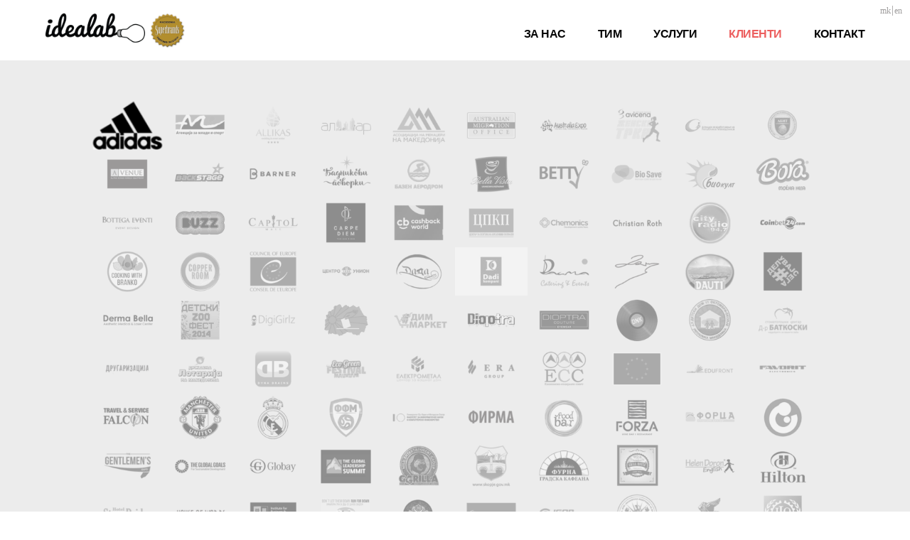

--- FILE ---
content_type: text/html; charset=UTF-8
request_url: https://idealab.mk/home/clients/
body_size: 14354
content:
<!DOCTYPE html>
<!--[if IE 8 ]><html class="desktop ie8 no-js" lang="en-US"><![endif]-->
<!--[if IE 9 ]><html class="desktop ie9 no-js" lang="en-US"><![endif]-->
<!--[if (gte IE 9)|!(IE)]><!--><html class="no-js" lang="en-US"><!--<![endif]-->
   
	<head>
		<meta charset="UTF-8" />
		<title>КЛИЕНТИ | Idea Lab</title>
		<meta name="viewport" content="width=device-width, initial-scale=1.0, maximum-scale=1.0, user-scalable=0" />
		<meta name="format-detection" content="telephone=no" />

    <meta property="og:image" content="http://idealab.mk/wp-content/themes/IdeaLab/ogimage.jpg"/>
    <meta property="og:title" content="IdeaLab.mk"/>
    <meta property="og:url" content="http://idealab.mk"/>
    <meta property="og:site_name" content="IdeaLab.mk"/>

<link href='http://fonts.googleapis.com/css?family=Open+Sans:300italic,400italic,600italic,700italic,800italic,400,300,600,700,800&subset=cyrillic,cyrillic-ext,latin' rel='stylesheet' type='text/css'>
<script src="https://maps.googleapis.com/maps/api/js?v=3.19&key=AIzaSyACgNGSzWimkA-7HaeJI4U7dqQAtkKzCMg">
</script>
<script type="text/javascript">
      // When the window has finished loading create our google map below
      google.maps.event.addDomListener(window, 'load', init);
      var myLatlng = new google.maps.LatLng(41.985924, 21.466527);
      function init() {
          // Basic options for a simple Google Map
          // For more options see: https://developers.google.com/maps/documentation/javascript/reference#MapOptions
          var mapOptions = {
              // How zoomed in you want the map to start at (always required)
              zoom: 13,
      scrollwheel: false,
      panControl: false,
      zoomControl: true,
              // The latitude and longitude to center the map (always required)
              center: new google.maps.LatLng(41.985924, 21.466527), // New York
              // How you would like to style the map. 
              // This is where you would paste any style found on Snazzy Maps.
              styles: [
    {
        "featureType": "landscape",
        "stylers": [
            {
                "lightness": 16
            },
            {
                "hue": "#ec5e5e"
            },
            {
                "saturation": -61
            }
        ]
    },
    {
        "featureType": "road.highway",
        "stylers": [
            {
                "hue": "#ec5e5e"
            },
            {
                "lightness": 20
            }
        ]
    },
    {
        "featureType": "poi.park",
        "stylers": [
            {
                "hue": "#00ff91"
            }
        ]
    },
    {
        "elementType": "labels",
        "stylers": [
            {
                "lightness": 63
            },
            {
                "hue": "#ff0000"
            }
        ]
    },
    {
        "featureType": "water",
        "stylers": [
            {
                "hue": "#0055ff"
            }
        ]
    },
    {
        "featureType": "road",
        "elementType": "labels",
        "stylers": [
            {
                "visibility": "off"
            }
        ]
    }
]
          };
          // Get the HTML DOM element that will contain your map 
          // We are using a div with id="map" seen below in the <body>
          var mapElement = document.getElementById('map');
          var map = new google.maps.Map(mapElement, mapOptions);
          var image = '';
      var marker = new google.maps.Marker({
      position: myLatlng,
      map: map,
      icon: image
      });    
      }    
   </script>
		<!--[if lt IE 9]>
		<script type="text/javascript">/*@cc_on'abbr article aside audio canvas details figcaption figure footer header hgroup mark meter nav output progress section summary subline time video'.replace(/\w+/g,function(n){document.createElement(n)})@*/</script>
		<![endif]-->
		<script type="text/javascript">if(Function('/*@cc_on return document.documentMode===10@*/')()){document.documentElement.className+=' ie10';}</script>
		<script type="text/javascript">(function(H){H.className=H.className.replace(/\bno-js\b/,'js')})(document.documentElement)</script>
		
		<link rel="pingback" href="https://idealab.mk/xmlrpc.php" />

		<!-- favicon -->
		<link rel="shortcut icon" href="http://idealab.mk/wp-content/uploads/2014/12/favicon1.ico" />

		<link rel="stylesheet" type="text/css" href="http://fonts.googleapis.com/css?family=Open+Sans:400italic,300,400,600,700&amp;subset=latin,latin-ext">
		<!-- wp_head() -->
		<meta name='robots' content='max-image-preview:large' />
<link rel='dns-prefetch' href='//cdnjs.cloudflare.com' />
<link rel="alternate" type="application/rss+xml" title="Idea Lab &raquo; Feed" href="https://idealab.mk/feed/" />
<link rel="alternate" type="application/rss+xml" title="Idea Lab &raquo; Comments Feed" href="https://idealab.mk/comments/feed/" />
<link rel="alternate" type="application/rss+xml" title="Idea Lab &raquo; КЛИЕНТИ Comments Feed" href="https://idealab.mk/home/clients/feed/" />
<script type="text/javascript">
window._wpemojiSettings = {"baseUrl":"https:\/\/s.w.org\/images\/core\/emoji\/14.0.0\/72x72\/","ext":".png","svgUrl":"https:\/\/s.w.org\/images\/core\/emoji\/14.0.0\/svg\/","svgExt":".svg","source":{"concatemoji":"https:\/\/idealab.mk\/wp-includes\/js\/wp-emoji-release.min.js?ver=6.2.8"}};
/*! This file is auto-generated */
!function(e,a,t){var n,r,o,i=a.createElement("canvas"),p=i.getContext&&i.getContext("2d");function s(e,t){p.clearRect(0,0,i.width,i.height),p.fillText(e,0,0);e=i.toDataURL();return p.clearRect(0,0,i.width,i.height),p.fillText(t,0,0),e===i.toDataURL()}function c(e){var t=a.createElement("script");t.src=e,t.defer=t.type="text/javascript",a.getElementsByTagName("head")[0].appendChild(t)}for(o=Array("flag","emoji"),t.supports={everything:!0,everythingExceptFlag:!0},r=0;r<o.length;r++)t.supports[o[r]]=function(e){if(p&&p.fillText)switch(p.textBaseline="top",p.font="600 32px Arial",e){case"flag":return s("\ud83c\udff3\ufe0f\u200d\u26a7\ufe0f","\ud83c\udff3\ufe0f\u200b\u26a7\ufe0f")?!1:!s("\ud83c\uddfa\ud83c\uddf3","\ud83c\uddfa\u200b\ud83c\uddf3")&&!s("\ud83c\udff4\udb40\udc67\udb40\udc62\udb40\udc65\udb40\udc6e\udb40\udc67\udb40\udc7f","\ud83c\udff4\u200b\udb40\udc67\u200b\udb40\udc62\u200b\udb40\udc65\u200b\udb40\udc6e\u200b\udb40\udc67\u200b\udb40\udc7f");case"emoji":return!s("\ud83e\udef1\ud83c\udffb\u200d\ud83e\udef2\ud83c\udfff","\ud83e\udef1\ud83c\udffb\u200b\ud83e\udef2\ud83c\udfff")}return!1}(o[r]),t.supports.everything=t.supports.everything&&t.supports[o[r]],"flag"!==o[r]&&(t.supports.everythingExceptFlag=t.supports.everythingExceptFlag&&t.supports[o[r]]);t.supports.everythingExceptFlag=t.supports.everythingExceptFlag&&!t.supports.flag,t.DOMReady=!1,t.readyCallback=function(){t.DOMReady=!0},t.supports.everything||(n=function(){t.readyCallback()},a.addEventListener?(a.addEventListener("DOMContentLoaded",n,!1),e.addEventListener("load",n,!1)):(e.attachEvent("onload",n),a.attachEvent("onreadystatechange",function(){"complete"===a.readyState&&t.readyCallback()})),(e=t.source||{}).concatemoji?c(e.concatemoji):e.wpemoji&&e.twemoji&&(c(e.twemoji),c(e.wpemoji)))}(window,document,window._wpemojiSettings);
</script>
<style type="text/css">
img.wp-smiley,
img.emoji {
	display: inline !important;
	border: none !important;
	box-shadow: none !important;
	height: 1em !important;
	width: 1em !important;
	margin: 0 0.07em !important;
	vertical-align: -0.1em !important;
	background: none !important;
	padding: 0 !important;
}
</style>
	<link rel='stylesheet' id='pe_theme_visia-loader-css' href='https://idealab.mk/wp-content/themes/IdeaLab/css/loader.css?ver=1417697260' type='text/css' media='all' />
<link rel='stylesheet' id='pe_theme_visia-reset-css' href='https://idealab.mk/wp-content/themes/IdeaLab/css/reset.css?ver=1417697260' type='text/css' media='all' />
<link rel='stylesheet' id='pe_theme_visia-grid-css' href='https://idealab.mk/wp-content/themes/IdeaLab/css/grid.css?ver=1432628966' type='text/css' media='all' />
<link rel='stylesheet' id='pe_theme_visia-icons-css' href='https://idealab.mk/wp-content/themes/IdeaLab/css/icons.css?ver=1417697260' type='text/css' media='all' />
<link rel='stylesheet' id='pe_theme_visia-style-css' href='https://idealab.mk/wp-content/themes/IdeaLab/css/style.css?ver=1487083119' type='text/css' media='all' />
<link rel='stylesheet' id='pe_theme_visia-shortcodes-css' href='https://idealab.mk/wp-content/themes/IdeaLab/css/shortcodes.css?ver=1417697260' type='text/css' media='all' />
<link rel='stylesheet' id='pe_theme_visia-color-css' href='https://idealab.mk/wp-content/themes/IdeaLab/css/ruby-red.css?ver=1417697260' type='text/css' media='all' />
<link rel='stylesheet' id='pe_theme_visia-animations-css' href='https://idealab.mk/wp-content/themes/IdeaLab/css/animations.css?ver=1417787458' type='text/css' media='all' />
<link rel='stylesheet' id='pe_theme_visia-ie-css' href='https://idealab.mk/wp-content/themes/IdeaLab/css/ie.css?ver=1417697260' type='text/css' media='all' />
<link rel='stylesheet' id='pe_theme_flare_common-css' href='https://idealab.mk/wp-content/themes/IdeaLab/framework/js/pe.flare/themes/common.css?ver=1417697261' type='text/css' media='all' />
<link rel='stylesheet' id='pe_theme_flare-css' href='https://idealab.mk/wp-content/themes/IdeaLab/framework/js/pe.flare/themes/default/skin.css?ver=1417697261' type='text/css' media='all' />
<link rel='stylesheet' id='pe_theme_visia-custom-css' href='https://idealab.mk/wp-content/themes/IdeaLab/css/custom.css?ver=1432628789' type='text/css' media='all' />
<link rel='stylesheet' id='pe_theme_init-css' href='https://idealab.mk/wp-content/themes/IdeaLab/style.css?ver=1461310543' type='text/css' media='all' />
<link rel='stylesheet' id='wp-block-library-css' href='https://idealab.mk/wp-includes/css/dist/block-library/style.min.css?ver=6.2.8' type='text/css' media='all' />
<link rel='stylesheet' id='classic-theme-styles-css' href='https://idealab.mk/wp-includes/css/classic-themes.min.css?ver=6.2.8' type='text/css' media='all' />
<style id='global-styles-inline-css' type='text/css'>
body{--wp--preset--color--black: #000000;--wp--preset--color--cyan-bluish-gray: #abb8c3;--wp--preset--color--white: #ffffff;--wp--preset--color--pale-pink: #f78da7;--wp--preset--color--vivid-red: #cf2e2e;--wp--preset--color--luminous-vivid-orange: #ff6900;--wp--preset--color--luminous-vivid-amber: #fcb900;--wp--preset--color--light-green-cyan: #7bdcb5;--wp--preset--color--vivid-green-cyan: #00d084;--wp--preset--color--pale-cyan-blue: #8ed1fc;--wp--preset--color--vivid-cyan-blue: #0693e3;--wp--preset--color--vivid-purple: #9b51e0;--wp--preset--gradient--vivid-cyan-blue-to-vivid-purple: linear-gradient(135deg,rgba(6,147,227,1) 0%,rgb(155,81,224) 100%);--wp--preset--gradient--light-green-cyan-to-vivid-green-cyan: linear-gradient(135deg,rgb(122,220,180) 0%,rgb(0,208,130) 100%);--wp--preset--gradient--luminous-vivid-amber-to-luminous-vivid-orange: linear-gradient(135deg,rgba(252,185,0,1) 0%,rgba(255,105,0,1) 100%);--wp--preset--gradient--luminous-vivid-orange-to-vivid-red: linear-gradient(135deg,rgba(255,105,0,1) 0%,rgb(207,46,46) 100%);--wp--preset--gradient--very-light-gray-to-cyan-bluish-gray: linear-gradient(135deg,rgb(238,238,238) 0%,rgb(169,184,195) 100%);--wp--preset--gradient--cool-to-warm-spectrum: linear-gradient(135deg,rgb(74,234,220) 0%,rgb(151,120,209) 20%,rgb(207,42,186) 40%,rgb(238,44,130) 60%,rgb(251,105,98) 80%,rgb(254,248,76) 100%);--wp--preset--gradient--blush-light-purple: linear-gradient(135deg,rgb(255,206,236) 0%,rgb(152,150,240) 100%);--wp--preset--gradient--blush-bordeaux: linear-gradient(135deg,rgb(254,205,165) 0%,rgb(254,45,45) 50%,rgb(107,0,62) 100%);--wp--preset--gradient--luminous-dusk: linear-gradient(135deg,rgb(255,203,112) 0%,rgb(199,81,192) 50%,rgb(65,88,208) 100%);--wp--preset--gradient--pale-ocean: linear-gradient(135deg,rgb(255,245,203) 0%,rgb(182,227,212) 50%,rgb(51,167,181) 100%);--wp--preset--gradient--electric-grass: linear-gradient(135deg,rgb(202,248,128) 0%,rgb(113,206,126) 100%);--wp--preset--gradient--midnight: linear-gradient(135deg,rgb(2,3,129) 0%,rgb(40,116,252) 100%);--wp--preset--duotone--dark-grayscale: url('#wp-duotone-dark-grayscale');--wp--preset--duotone--grayscale: url('#wp-duotone-grayscale');--wp--preset--duotone--purple-yellow: url('#wp-duotone-purple-yellow');--wp--preset--duotone--blue-red: url('#wp-duotone-blue-red');--wp--preset--duotone--midnight: url('#wp-duotone-midnight');--wp--preset--duotone--magenta-yellow: url('#wp-duotone-magenta-yellow');--wp--preset--duotone--purple-green: url('#wp-duotone-purple-green');--wp--preset--duotone--blue-orange: url('#wp-duotone-blue-orange');--wp--preset--font-size--small: 13px;--wp--preset--font-size--medium: 20px;--wp--preset--font-size--large: 36px;--wp--preset--font-size--x-large: 42px;--wp--preset--spacing--20: 0.44rem;--wp--preset--spacing--30: 0.67rem;--wp--preset--spacing--40: 1rem;--wp--preset--spacing--50: 1.5rem;--wp--preset--spacing--60: 2.25rem;--wp--preset--spacing--70: 3.38rem;--wp--preset--spacing--80: 5.06rem;--wp--preset--shadow--natural: 6px 6px 9px rgba(0, 0, 0, 0.2);--wp--preset--shadow--deep: 12px 12px 50px rgba(0, 0, 0, 0.4);--wp--preset--shadow--sharp: 6px 6px 0px rgba(0, 0, 0, 0.2);--wp--preset--shadow--outlined: 6px 6px 0px -3px rgba(255, 255, 255, 1), 6px 6px rgba(0, 0, 0, 1);--wp--preset--shadow--crisp: 6px 6px 0px rgba(0, 0, 0, 1);}:where(.is-layout-flex){gap: 0.5em;}body .is-layout-flow > .alignleft{float: left;margin-inline-start: 0;margin-inline-end: 2em;}body .is-layout-flow > .alignright{float: right;margin-inline-start: 2em;margin-inline-end: 0;}body .is-layout-flow > .aligncenter{margin-left: auto !important;margin-right: auto !important;}body .is-layout-constrained > .alignleft{float: left;margin-inline-start: 0;margin-inline-end: 2em;}body .is-layout-constrained > .alignright{float: right;margin-inline-start: 2em;margin-inline-end: 0;}body .is-layout-constrained > .aligncenter{margin-left: auto !important;margin-right: auto !important;}body .is-layout-constrained > :where(:not(.alignleft):not(.alignright):not(.alignfull)){max-width: var(--wp--style--global--content-size);margin-left: auto !important;margin-right: auto !important;}body .is-layout-constrained > .alignwide{max-width: var(--wp--style--global--wide-size);}body .is-layout-flex{display: flex;}body .is-layout-flex{flex-wrap: wrap;align-items: center;}body .is-layout-flex > *{margin: 0;}:where(.wp-block-columns.is-layout-flex){gap: 2em;}.has-black-color{color: var(--wp--preset--color--black) !important;}.has-cyan-bluish-gray-color{color: var(--wp--preset--color--cyan-bluish-gray) !important;}.has-white-color{color: var(--wp--preset--color--white) !important;}.has-pale-pink-color{color: var(--wp--preset--color--pale-pink) !important;}.has-vivid-red-color{color: var(--wp--preset--color--vivid-red) !important;}.has-luminous-vivid-orange-color{color: var(--wp--preset--color--luminous-vivid-orange) !important;}.has-luminous-vivid-amber-color{color: var(--wp--preset--color--luminous-vivid-amber) !important;}.has-light-green-cyan-color{color: var(--wp--preset--color--light-green-cyan) !important;}.has-vivid-green-cyan-color{color: var(--wp--preset--color--vivid-green-cyan) !important;}.has-pale-cyan-blue-color{color: var(--wp--preset--color--pale-cyan-blue) !important;}.has-vivid-cyan-blue-color{color: var(--wp--preset--color--vivid-cyan-blue) !important;}.has-vivid-purple-color{color: var(--wp--preset--color--vivid-purple) !important;}.has-black-background-color{background-color: var(--wp--preset--color--black) !important;}.has-cyan-bluish-gray-background-color{background-color: var(--wp--preset--color--cyan-bluish-gray) !important;}.has-white-background-color{background-color: var(--wp--preset--color--white) !important;}.has-pale-pink-background-color{background-color: var(--wp--preset--color--pale-pink) !important;}.has-vivid-red-background-color{background-color: var(--wp--preset--color--vivid-red) !important;}.has-luminous-vivid-orange-background-color{background-color: var(--wp--preset--color--luminous-vivid-orange) !important;}.has-luminous-vivid-amber-background-color{background-color: var(--wp--preset--color--luminous-vivid-amber) !important;}.has-light-green-cyan-background-color{background-color: var(--wp--preset--color--light-green-cyan) !important;}.has-vivid-green-cyan-background-color{background-color: var(--wp--preset--color--vivid-green-cyan) !important;}.has-pale-cyan-blue-background-color{background-color: var(--wp--preset--color--pale-cyan-blue) !important;}.has-vivid-cyan-blue-background-color{background-color: var(--wp--preset--color--vivid-cyan-blue) !important;}.has-vivid-purple-background-color{background-color: var(--wp--preset--color--vivid-purple) !important;}.has-black-border-color{border-color: var(--wp--preset--color--black) !important;}.has-cyan-bluish-gray-border-color{border-color: var(--wp--preset--color--cyan-bluish-gray) !important;}.has-white-border-color{border-color: var(--wp--preset--color--white) !important;}.has-pale-pink-border-color{border-color: var(--wp--preset--color--pale-pink) !important;}.has-vivid-red-border-color{border-color: var(--wp--preset--color--vivid-red) !important;}.has-luminous-vivid-orange-border-color{border-color: var(--wp--preset--color--luminous-vivid-orange) !important;}.has-luminous-vivid-amber-border-color{border-color: var(--wp--preset--color--luminous-vivid-amber) !important;}.has-light-green-cyan-border-color{border-color: var(--wp--preset--color--light-green-cyan) !important;}.has-vivid-green-cyan-border-color{border-color: var(--wp--preset--color--vivid-green-cyan) !important;}.has-pale-cyan-blue-border-color{border-color: var(--wp--preset--color--pale-cyan-blue) !important;}.has-vivid-cyan-blue-border-color{border-color: var(--wp--preset--color--vivid-cyan-blue) !important;}.has-vivid-purple-border-color{border-color: var(--wp--preset--color--vivid-purple) !important;}.has-vivid-cyan-blue-to-vivid-purple-gradient-background{background: var(--wp--preset--gradient--vivid-cyan-blue-to-vivid-purple) !important;}.has-light-green-cyan-to-vivid-green-cyan-gradient-background{background: var(--wp--preset--gradient--light-green-cyan-to-vivid-green-cyan) !important;}.has-luminous-vivid-amber-to-luminous-vivid-orange-gradient-background{background: var(--wp--preset--gradient--luminous-vivid-amber-to-luminous-vivid-orange) !important;}.has-luminous-vivid-orange-to-vivid-red-gradient-background{background: var(--wp--preset--gradient--luminous-vivid-orange-to-vivid-red) !important;}.has-very-light-gray-to-cyan-bluish-gray-gradient-background{background: var(--wp--preset--gradient--very-light-gray-to-cyan-bluish-gray) !important;}.has-cool-to-warm-spectrum-gradient-background{background: var(--wp--preset--gradient--cool-to-warm-spectrum) !important;}.has-blush-light-purple-gradient-background{background: var(--wp--preset--gradient--blush-light-purple) !important;}.has-blush-bordeaux-gradient-background{background: var(--wp--preset--gradient--blush-bordeaux) !important;}.has-luminous-dusk-gradient-background{background: var(--wp--preset--gradient--luminous-dusk) !important;}.has-pale-ocean-gradient-background{background: var(--wp--preset--gradient--pale-ocean) !important;}.has-electric-grass-gradient-background{background: var(--wp--preset--gradient--electric-grass) !important;}.has-midnight-gradient-background{background: var(--wp--preset--gradient--midnight) !important;}.has-small-font-size{font-size: var(--wp--preset--font-size--small) !important;}.has-medium-font-size{font-size: var(--wp--preset--font-size--medium) !important;}.has-large-font-size{font-size: var(--wp--preset--font-size--large) !important;}.has-x-large-font-size{font-size: var(--wp--preset--font-size--x-large) !important;}
.wp-block-navigation a:where(:not(.wp-element-button)){color: inherit;}
:where(.wp-block-columns.is-layout-flex){gap: 2em;}
.wp-block-pullquote{font-size: 1.5em;line-height: 1.6;}
</style>
<script type='text/javascript' src='https://idealab.mk/wp-includes/js/jquery/jquery.min.js?ver=3.6.4' id='jquery-core-js'></script>
<script type='text/javascript' src='https://idealab.mk/wp-includes/js/jquery/jquery-migrate.min.js?ver=3.4.0' id='jquery-migrate-js'></script>
<script type='text/javascript' src='https://idealab.mk/wp-content/themes/IdeaLab/framework/js/selectivizr-min.js?ver=1417697261' id='pe_theme_selectivizr-js'></script>
<!--[if lt IE 8]>
<script type='text/javascript' src='https://idealab.mk/wp-includes/js/json2.min.js?ver=2015-05-03' id='json2-js'></script>
<![endif]-->
<script type='text/javascript' src='//cdnjs.cloudflare.com/ajax/libs/jquery-easing/1.4.1/jquery.easing.min.js?ver=6.2.8' id='jquery-easing-js'></script>
<link rel="https://api.w.org/" href="https://idealab.mk/wp-json/" /><link rel="alternate" type="application/json" href="https://idealab.mk/wp-json/wp/v2/pages/61" /><link rel="EditURI" type="application/rsd+xml" title="RSD" href="https://idealab.mk/xmlrpc.php?rsd" />
<link rel="wlwmanifest" type="application/wlwmanifest+xml" href="https://idealab.mk/wp-includes/wlwmanifest.xml" />
<meta name="generator" content="WordPress 6.2.8" />
<link rel='shortlink' href='https://idealab.mk/?p=61' />
<link rel="alternate" type="application/json+oembed" href="https://idealab.mk/wp-json/oembed/1.0/embed?url=https%3A%2F%2Fidealab.mk%2Fhome%2Fclients%2F" />
<link rel="alternate" type="text/xml+oembed" href="https://idealab.mk/wp-json/oembed/1.0/embed?url=https%3A%2F%2Fidealab.mk%2Fhome%2Fclients%2F&#038;format=xml" />
<link rel="canonical" href="https://idealab.mk/home/clients/" />
<style type="text/css">body,.form-field span input,.form-field span textarea,.form-click input{font-family:'Open Sans';}</style><style type="text/css" id="pe-theme-custom-colors">a{color:#ec5e5e;}.feature:hover{color:#ec5e5e;}a:visited{color:#ec5e5e;}.desktop.navigation .nav-content a:hover{color:#ec5e5e;}.desktop.navigation .nav-content a.active{color:#ec5e5e;}.post-title a:hover{color:#ec5e5e;}.cat-item a:hover{color:#ec5e5e;}.widget-archive a:hover{color:#ec5e5e;}.filter.active, .filter:hover{color:#ec5e5e;}.recentcomments a:hover{color:#ec5e5e;}.widget-recent-entries a:hover{color:#ec5e5e;}.comment-meta a:hover{color:#ec5e5e;}.required{color:#ec5e5e;}.feature:hover .feature-icon{color:#ec5e5e;}.sticky .post-title a{color:#ec5e5e;}.gallery-next .bx-next:hover{background-color:#ec5e5e;}.gallery-prev .bx-prev:hover{background-color:#ec5e5e;}.parallax.colored{background-color:#ec5e5e;}.list-dot{background-color:#ec5e5e;}.projectlist a:hover .projectinfo{background-color:#ec5e5e;}a.button{border-color:#ec5e5e;}.tagcloud a{border-color:#ec5e5e;}.tabs ul li.active a{border-top-color:#ec5e5e;}a:hover{color:#ed8080;}.sticky .post-title a:hover{color:#ed8080;}a.button:hover{border-color:#ed8080;}.tagcloud a:hover{border-color:#ed8080;}</style><style type="text/css">/* problem so smoothscroll od 2018, 
smoothscroll.js ne raboti samo na Chrome. setiran e plugin smoothscroll so ista offset vrednost kako stariot. stariot raboti na site browseri, noviot samo za chrome */</style>

    <script>
  (function(i,s,o,g,r,a,m){i['GoogleAnalyticsObject']=r;i[r]=i[r]||function(){
  (i[r].q=i[r].q||[]).push(arguments)},i[r].l=1*new Date();a=s.createElement(o),
  m=s.getElementsByTagName(o)[0];a.async=1;a.src=g;m.parentNode.insertBefore(a,m)
  })(window,document,'script','//www.google-analytics.com/analytics.js','ga');

  ga('create', 'UA-57701875-1', 'auto');
  ga('send', 'pageview');

</script>
	</head>



	<body class="page-template page-template-page_clients page-template-page_clients-php page page-id-61 page-child parent-pageid-55">

		
<!-- Begin Navigation -->
<nav class="clearfix">

	<!-- Logo -->
    <div class="logo">
        <a id="top" href="https://idealab.mk" title="Idea Lab"><img src="http://idealab.mk/wp-content/uploads/2017/02/ilab-superbrands-big.jpg" alt=""></a>
<div class="znaminja">
<ul style="display:block;">
<li style="display:inline-block;"><a href="http://idealab.mk/"><div class="mk">mk</div></a></li>
<li style="display:inline-block;"><div class="mk">|</li>
<li style="display:inline-block;"><a href="http://idealab.mk/eng/"><div class="en">en</div></a></li><ul></div>
            </div>

	
	

	<!-- Mobile Nav Button -->
	<button type="button" class="nav-button" data-toggle="collapse" data-target=".nav-content">
      <span class="icon-bar"></span>
      <span class="icon-bar"></span>
      <span class="icon-bar"></span>
    </button>

    <!-- Navigation Links -->
    <div class="navigation">
		<div class="nav-content">
			<ul class="nav"><li id="menu-item-115" class="menu-item menu-item-type-post_type menu-item-object-page menu-item-115"><a href="https://idealab.mk/#about-us">ЗА НАС</a></li>
<li id="menu-item-114" class="menu-item menu-item-type-post_type menu-item-object-page menu-item-114"><a href="https://idealab.mk/#the-team">ТИМ</a></li>
<li id="menu-item-116" class="menu-item menu-item-type-post_type menu-item-object-page menu-item-116"><a href="https://idealab.mk/#services">УСЛУГИ</a></li>
<li id="menu-item-130" class="menu-item menu-item-type-post_type menu-item-object-page current-menu-item page_item page-item-61 current_page_item active menu-item-130"><a href="https://idealab.mk/#clients" aria-current="page">КЛИЕНТИ</a></li>
<li id="menu-item-138" class="menu-item menu-item-type-post_type menu-item-object-page menu-item-138"><a href="https://idealab.mk/#sample-page">КОНТАКТ</a></li>
</ul>		</div>
	</div>

</nav>
<!-- End Navigation -->
		
		<!-- Begin Services -->
<section class="parallax black clearfix" id="clients" style="background-image: url('');">
	<div class="content dark padded container">

		<div class="title grid-full">
			<h2>КЛИЕНТИ</h2>
			<span class="border"></span>

			<div class="sub-heading">			
							</div>
		</div>
		<div class="clearfix"></div>

		
				<!-- Logos -->
		<ul id="bx-pager" class="animated fade grid-full" data-appear-bottom-offset="150">

						<!-- Icons -->
									<li><a data-slide-index="0" href=""><img class="peLazyLoading" src="[data-uri]" data-original="https://idealab.mk/wp-content/uploads/2019/07/ADIDAS-2-142x95.png" data-original-hires="https://idealab.mk/wp-content/uploads/2019/07/ADIDAS-2.png" width="142" height="95" alt="" /></a></li>
															<li><a data-slide-index="1" href=""><img class="peLazyLoading" src="[data-uri]" data-original="https://idealab.mk/wp-content/uploads/2019/07/AGENCIJA-ZA-MLADI-I-SPORT2-142x95.png" data-original-hires="https://idealab.mk/wp-content/uploads/2019/07/AGENCIJA-ZA-MLADI-I-SPORT2.png" width="142" height="95" alt="" /></a></li>
															<li><a data-slide-index="2" href=""><img class="peLazyLoading" src="[data-uri]" data-original="https://idealab.mk/wp-content/uploads/2019/07/ALLIKAS-BW-142x95.png" data-original-hires="https://idealab.mk/wp-content/uploads/2019/07/ALLIKAS-BW.png" width="142" height="95" alt="" /></a></li>
															<li><a data-slide-index="3" href=""><img class="peLazyLoading" src="[data-uri]" data-original="https://idealab.mk/wp-content/uploads/2019/07/ALSHAR-BW-142x95.png" data-original-hires="https://idealab.mk/wp-content/uploads/2019/07/ALSHAR-BW.png" width="142" height="95" alt="" /></a></li>
															<li><a data-slide-index="4" href=""><img class="peLazyLoading" src="[data-uri]" data-original="https://idealab.mk/wp-content/uploads/2019/07/AMM-142x95.png" data-original-hires="https://idealab.mk/wp-content/uploads/2019/07/AMM.png" width="142" height="95" alt="" /></a></li>
															<li><a data-slide-index="5" href=""><img class="peLazyLoading" src="[data-uri]" data-original="https://idealab.mk/wp-content/uploads/2019/07/AUSTRALIAN-MIGRATION-OFFICE-BW-142x95.png" data-original-hires="https://idealab.mk/wp-content/uploads/2019/07/AUSTRALIAN-MIGRATION-OFFICE-BW.png" width="142" height="95" alt="" /></a></li>
															<li><a data-slide-index="6" href=""><img class="peLazyLoading" src="[data-uri]" data-original="https://idealab.mk/wp-content/uploads/2019/07/AUSTRALIA_EXPO_LOGO-BW-142x95.png" data-original-hires="https://idealab.mk/wp-content/uploads/2019/07/AUSTRALIA_EXPO_LOGO-BW.png" width="142" height="95" alt="" /></a></li>
															<li><a data-slide-index="7" href=""><img class="peLazyLoading" src="[data-uri]" data-original="https://idealab.mk/wp-content/uploads/2019/07/AVICENA-Zenska-trka-kvadratno-BW-142x95.png" data-original-hires="https://idealab.mk/wp-content/uploads/2019/07/AVICENA-Zenska-trka-kvadratno-BW.png" width="142" height="95" alt="" /></a></li>
															<li><a data-slide-index="8" href=""><img class="peLazyLoading" src="[data-uri]" data-original="https://idealab.mk/wp-content/uploads/2019/07/AVRM-bw-142x95.png" data-original-hires="https://idealab.mk/wp-content/uploads/2019/07/AVRM-bw.png" width="142" height="95" alt="" /></a></li>
															<li><a data-slide-index="9" href=""><img class="peLazyLoading" src="[data-uri]" data-original="https://idealab.mk/wp-content/uploads/2020/02/ABIT-MK-BW-142x95.png" data-original-hires="https://idealab.mk/wp-content/uploads/2020/02/ABIT-MK-BW.png" width="142" height="95" alt="" /></a></li>
															<li><a data-slide-index="10" href=""><img class="peLazyLoading" src="[data-uri]" data-original="https://idealab.mk/wp-content/uploads/2020/05/ALPHA-VENUE-BW-142x95.png" data-original-hires="https://idealab.mk/wp-content/uploads/2020/05/ALPHA-VENUE-BW.png" width="142" height="95" alt="" /></a></li>
															<li><a data-slide-index="11" href=""><img class="peLazyLoading" src="[data-uri]" data-original="https://idealab.mk/wp-content/uploads/2019/07/8-backstage-BW-142x95.png" data-original-hires="https://idealab.mk/wp-content/uploads/2019/07/8-backstage-BW.png" width="142" height="95" alt="" /></a></li>
															<li><a data-slide-index="12" href=""><img class="peLazyLoading" src="[data-uri]" data-original="https://idealab.mk/wp-content/uploads/2021/02/BARNER-BW-142x95.png" data-original-hires="https://idealab.mk/wp-content/uploads/2021/02/BARNER-BW.png" width="142" height="95" alt="" /></a></li>
															<li><a data-slide-index="13" href=""><img class="peLazyLoading" src="[data-uri]" data-original="https://idealab.mk/wp-content/uploads/2019/07/10-BADNIKOVI-POVORKI-BW-142x95.png" data-original-hires="https://idealab.mk/wp-content/uploads/2019/07/10-BADNIKOVI-POVORKI-BW.png" width="142" height="95" alt="" /></a></li>
															<li><a data-slide-index="14" href=""><img class="peLazyLoading" src="[data-uri]" data-original="https://idealab.mk/wp-content/uploads/2019/07/BAZEN-AERODROM2.png" data-original-hires="https://idealab.mk/wp-content/uploads/2019/07/BAZEN-AERODROM2.png" width="142" height="95" alt="" /></a></li>
															<li><a data-slide-index="15" href=""><img class="peLazyLoading" src="[data-uri]" data-original="https://idealab.mk/wp-content/uploads/2019/07/BELLA-VISTA-BW-142x95.png" data-original-hires="https://idealab.mk/wp-content/uploads/2019/07/BELLA-VISTA-BW.png" width="142" height="95" alt="" /></a></li>
															<li><a data-slide-index="16" href=""><img class="peLazyLoading" src="[data-uri]" data-original="https://idealab.mk/wp-content/uploads/2019/07/BETTY-BW-142x95.png" data-original-hires="https://idealab.mk/wp-content/uploads/2019/07/BETTY-BW.png" width="142" height="95" alt="" /></a></li>
															<li><a data-slide-index="17" href=""><img class="peLazyLoading" src="[data-uri]" data-original="https://idealab.mk/wp-content/uploads/2019/07/BIOSAVE-BW-142x95.png" data-original-hires="https://idealab.mk/wp-content/uploads/2019/07/BIOSAVE-BW.png" width="142" height="95" alt="" /></a></li>
															<li><a data-slide-index="18" href=""><img class="peLazyLoading" src="[data-uri]" data-original="https://idealab.mk/wp-content/uploads/2019/07/BIOKULT-BW-142x95.png" data-original-hires="https://idealab.mk/wp-content/uploads/2019/07/BIOKULT-BW.png" width="142" height="95" alt="" /></a></li>
															<li><a data-slide-index="19" href=""><img class="peLazyLoading" src="[data-uri]" data-original="https://idealab.mk/wp-content/uploads/2019/07/BORA-BW-142x95.png" data-original-hires="https://idealab.mk/wp-content/uploads/2019/07/BORA-BW.png" width="142" height="95" alt="" /></a></li>
															<li><a data-slide-index="20" href=""><img class="peLazyLoading" src="[data-uri]" data-original="https://idealab.mk/wp-content/uploads/2019/07/BOTTEGA-142x95.png" data-original-hires="https://idealab.mk/wp-content/uploads/2019/07/BOTTEGA.png" width="142" height="95" alt="" /></a></li>
															<li><a data-slide-index="21" href=""><img class="peLazyLoading" src="[data-uri]" data-original="https://idealab.mk/wp-content/uploads/2019/07/BUZZ-BW-142x95.png" data-original-hires="https://idealab.mk/wp-content/uploads/2019/07/BUZZ-BW.png" width="142" height="95" alt="" /></a></li>
															<li><a data-slide-index="22" href=""><img class="peLazyLoading" src="[data-uri]" data-original="https://idealab.mk/wp-content/uploads/2019/07/CAPITOL-BW-142x95.png" data-original-hires="https://idealab.mk/wp-content/uploads/2019/07/CAPITOL-BW.png" width="142" height="95" alt="" /></a></li>
															<li><a data-slide-index="23" href=""><img class="peLazyLoading" src="[data-uri]" data-original="https://idealab.mk/wp-content/uploads/2019/07/CARPE-DIEM-BW-142x95.png" data-original-hires="https://idealab.mk/wp-content/uploads/2019/07/CARPE-DIEM-BW.png" width="142" height="95" alt="" /></a></li>
															<li><a data-slide-index="24" href=""><img class="peLazyLoading" src="[data-uri]" data-original="https://idealab.mk/wp-content/uploads/2019/07/CASHBACK-BW-142x95.png" data-original-hires="https://idealab.mk/wp-content/uploads/2019/07/CASHBACK-BW.png" width="142" height="95" alt="" /></a></li>
															<li><a data-slide-index="25" href=""><img class="peLazyLoading" src="[data-uri]" data-original="https://idealab.mk/wp-content/uploads/2019/07/CENTAR-ZA-POTTIK-NA-KREATIVNI-POTFATI-BW-142x95.png" data-original-hires="https://idealab.mk/wp-content/uploads/2019/07/CENTAR-ZA-POTTIK-NA-KREATIVNI-POTFATI-BW.png" width="142" height="95" alt="" /></a></li>
															<li><a data-slide-index="26" href=""><img class="peLazyLoading" src="[data-uri]" data-original="https://idealab.mk/wp-content/uploads/2019/07/CHEMONICS-BW-142x95.png" data-original-hires="https://idealab.mk/wp-content/uploads/2019/07/CHEMONICS-BW.png" width="142" height="95" alt="" /></a></li>
															<li><a data-slide-index="27" href=""><img class="peLazyLoading" src="[data-uri]" data-original="https://idealab.mk/wp-content/uploads/2019/07/christianroth-BW-142x95.png" data-original-hires="https://idealab.mk/wp-content/uploads/2019/07/christianroth-BW.png" width="142" height="95" alt="" /></a></li>
															<li><a data-slide-index="28" href=""><img class="peLazyLoading" src="[data-uri]" data-original="https://idealab.mk/wp-content/uploads/2019/07/city-radio-bw-142x95.png" data-original-hires="https://idealab.mk/wp-content/uploads/2019/07/city-radio-bw.png" width="142" height="95" alt="" /></a></li>
															<li><a data-slide-index="29" href=""><img class="peLazyLoading" src="[data-uri]" data-original="https://idealab.mk/wp-content/uploads/2019/06/COINBET-BW-142x95.png" data-original-hires="https://idealab.mk/wp-content/uploads/2019/06/COINBET-BW.png" width="142" height="95" alt="" /></a></li>
															<li><a data-slide-index="30" href=""><img class="peLazyLoading" src="[data-uri]" data-original="https://idealab.mk/wp-content/uploads/2019/07/COOKING-WITH-BRANKO-BW-142x95.png" data-original-hires="https://idealab.mk/wp-content/uploads/2019/07/COOKING-WITH-BRANKO-BW.png" width="142" height="95" alt="" /></a></li>
															<li><a data-slide-index="31" href=""><img class="peLazyLoading" src="[data-uri]" data-original="https://idealab.mk/wp-content/uploads/2019/07/COPPER-ROOM-SESSIONS-BW-142x95.png" data-original-hires="https://idealab.mk/wp-content/uploads/2019/07/COPPER-ROOM-SESSIONS-BW.png" width="142" height="95" alt="" /></a></li>
															<li><a data-slide-index="32" href=""><img class="peLazyLoading" src="[data-uri]" data-original="https://idealab.mk/wp-content/uploads/2019/07/COUNCIL-OF-EUROPE-BW-142x95.png" data-original-hires="https://idealab.mk/wp-content/uploads/2019/07/COUNCIL-OF-EUROPE-BW.png" width="142" height="95" alt="" /></a></li>
															<li><a data-slide-index="33" href=""><img class="peLazyLoading" src="[data-uri]" data-original="https://idealab.mk/wp-content/uploads/2020/05/CENTRO-UNION-BW-142x95.png" data-original-hires="https://idealab.mk/wp-content/uploads/2020/05/CENTRO-UNION-BW.png" width="142" height="95" alt="" /></a></li>
															<li><a data-slide-index="34" href=""><img class="peLazyLoading" src="[data-uri]" data-original="https://idealab.mk/wp-content/uploads/2019/07/DADA-BW-142x95.png" data-original-hires="https://idealab.mk/wp-content/uploads/2019/07/DADA-BW.png" width="142" height="95" alt="" /></a></li>
															<li><a data-slide-index="35" href=""><img class="peLazyLoading" src="[data-uri]" data-original="https://idealab.mk/wp-content/uploads/2021/02/DADI-BW-142x95.jpg" data-original-hires="https://idealab.mk/wp-content/uploads/2021/02/DADI-BW.jpg" width="142" height="95" alt="" /></a></li>
															<li><a data-slide-index="36" href=""><img class="peLazyLoading" src="[data-uri]" data-original="https://idealab.mk/wp-content/uploads/2019/07/DALMA-BW-142x95.png" data-original-hires="https://idealab.mk/wp-content/uploads/2019/07/DALMA-BW.png" width="142" height="95" alt="" /></a></li>
															<li><a data-slide-index="37" href=""><img class="peLazyLoading" src="[data-uri]" data-original="https://idealab.mk/wp-content/uploads/2019/07/DANI-DIMITROVSKA-BW-142x95.png" data-original-hires="https://idealab.mk/wp-content/uploads/2019/07/DANI-DIMITROVSKA-BW.png" width="142" height="95" alt="" /></a></li>
															<li><a data-slide-index="38" href=""><img class="peLazyLoading" src="[data-uri]" data-original="https://idealab.mk/wp-content/uploads/2019/07/DAUTI-BW-142x95.png" data-original-hires="https://idealab.mk/wp-content/uploads/2019/07/DAUTI-BW.png" width="142" height="95" alt="" /></a></li>
															<li><a data-slide-index="39" href=""><img class="peLazyLoading" src="[data-uri]" data-original="https://idealab.mk/wp-content/uploads/2019/07/32-DELUVAJ-SEGA-BW-142x95.png" data-original-hires="https://idealab.mk/wp-content/uploads/2019/07/32-DELUVAJ-SEGA-BW.png" width="142" height="95" alt="" /></a></li>
															<li><a data-slide-index="40" href=""><img class="peLazyLoading" src="[data-uri]" data-original="https://idealab.mk/wp-content/uploads/2019/07/DERMA-BELLA-LOGO-BW-142x95.png" data-original-hires="https://idealab.mk/wp-content/uploads/2019/07/DERMA-BELLA-LOGO-BW.png" width="142" height="95" alt="" /></a></li>
															<li><a data-slide-index="41" href=""><img class="peLazyLoading" src="[data-uri]" data-original="https://idealab.mk/wp-content/uploads/2019/07/DETSKI-ZOO-FEST-BW2-142x95.png" data-original-hires="https://idealab.mk/wp-content/uploads/2019/07/DETSKI-ZOO-FEST-BW2.png" width="142" height="95" alt="" /></a></li>
															<li><a data-slide-index="42" href=""><img class="peLazyLoading" src="[data-uri]" data-original="https://idealab.mk/wp-content/uploads/2019/07/DIGIGIRLZ-BW-142x95.png" data-original-hires="https://idealab.mk/wp-content/uploads/2019/07/DIGIGIRLZ-BW.png" width="142" height="95" alt="" /></a></li>
															<li><a data-slide-index="43" href=""><img class="peLazyLoading" src="[data-uri]" data-original="https://idealab.mk/wp-content/uploads/2019/07/DIK-BW-142x95.png" data-original-hires="https://idealab.mk/wp-content/uploads/2019/07/DIK-BW.png" width="142" height="95" alt="" /></a></li>
															<li><a data-slide-index="44" href=""><img class="peLazyLoading" src="[data-uri]" data-original="https://idealab.mk/wp-content/uploads/2019/07/DIM-MARKET-BW-142x95.png" data-original-hires="https://idealab.mk/wp-content/uploads/2019/07/DIM-MARKET-BW.png" width="142" height="95" alt="" /></a></li>
															<li><a data-slide-index="45" href=""><img class="peLazyLoading" src="[data-uri]" data-original="https://idealab.mk/wp-content/uploads/2019/07/DIOPTRA-OPTICS-BW-142x95.png" data-original-hires="https://idealab.mk/wp-content/uploads/2019/07/DIOPTRA-OPTICS-BW.png" width="142" height="95" alt="" /></a></li>
															<li><a data-slide-index="46" href=""><img class="peLazyLoading" src="[data-uri]" data-original="https://idealab.mk/wp-content/uploads/2019/07/DIOPTRA-COUTURE-BW-142x95.png" data-original-hires="https://idealab.mk/wp-content/uploads/2019/07/DIOPTRA-COUTURE-BW.png" width="142" height="95" alt="" /></a></li>
															<li><a data-slide-index="47" href=""><img class="peLazyLoading" src="[data-uri]" data-original="https://idealab.mk/wp-content/uploads/2019/07/DNK-BW-142x95.png" data-original-hires="https://idealab.mk/wp-content/uploads/2019/07/DNK-BW.png" width="142" height="95" alt="" /></a></li>
															<li><a data-slide-index="48" href=""><img class="peLazyLoading" src="[data-uri]" data-original="https://idealab.mk/wp-content/uploads/2019/07/DOM-ZA-DECA-BEZ-RODITELI-11-OKTOMVRI-BW-142x95.png" data-original-hires="https://idealab.mk/wp-content/uploads/2019/07/DOM-ZA-DECA-BEZ-RODITELI-11-OKTOMVRI-BW.png" width="142" height="95" alt="" /></a></li>
															<li><a data-slide-index="49" href=""><img class="peLazyLoading" src="[data-uri]" data-original="https://idealab.mk/wp-content/uploads/2019/07/DR-BATKOSKI-BW-142x95.png" data-original-hires="https://idealab.mk/wp-content/uploads/2019/07/DR-BATKOSKI-BW.png" width="142" height="95" alt="" /></a></li>
															<li><a data-slide-index="50" href=""><img class="peLazyLoading" src="[data-uri]" data-original="https://idealab.mk/wp-content/uploads/2019/07/DRUGARIZACIJA-BW-142x95.png" data-original-hires="https://idealab.mk/wp-content/uploads/2019/07/DRUGARIZACIJA-BW.png" width="142" height="95" alt="" /></a></li>
															<li><a data-slide-index="51" href=""><img class="peLazyLoading" src="[data-uri]" data-original="https://idealab.mk/wp-content/uploads/2019/07/DRZAVNA-LOTARIJA-NA-MAKEDONIJA-BW-142x95.png" data-original-hires="https://idealab.mk/wp-content/uploads/2019/07/DRZAVNA-LOTARIJA-NA-MAKEDONIJA-BW.png" width="142" height="95" alt="" /></a></li>
															<li><a data-slide-index="52" href=""><img class="peLazyLoading" src="[data-uri]" data-original="https://idealab.mk/wp-content/uploads/2019/07/DYNA-BW-142x95.png" data-original-hires="https://idealab.mk/wp-content/uploads/2019/07/DYNA-BW.png" width="142" height="95" alt="" /></a></li>
															<li><a data-slide-index="53" href=""><img class="peLazyLoading" src="[data-uri]" data-original="https://idealab.mk/wp-content/uploads/2019/07/ECO-GREEN-BW-142x95.png" data-original-hires="https://idealab.mk/wp-content/uploads/2019/07/ECO-GREEN-BW.png" width="142" height="95" alt="" /></a></li>
															<li><a data-slide-index="54" href=""><img class="peLazyLoading" src="[data-uri]" data-original="https://idealab.mk/wp-content/uploads/2019/07/ELEKTROMETAL-142x95.png" data-original-hires="https://idealab.mk/wp-content/uploads/2019/07/ELEKTROMETAL.png" width="142" height="95" alt="" /></a></li>
															<li><a data-slide-index="55" href=""><img class="peLazyLoading" src="[data-uri]" data-original="https://idealab.mk/wp-content/uploads/2019/07/ERA-BW-142x95.png" data-original-hires="https://idealab.mk/wp-content/uploads/2019/07/ERA-BW.png" width="142" height="95" alt="" /></a></li>
															<li><a data-slide-index="56" href=""><img class="peLazyLoading" src="[data-uri]" data-original="https://idealab.mk/wp-content/uploads/2019/07/ESS_FINAL_LOGO-BW-142x95.png" data-original-hires="https://idealab.mk/wp-content/uploads/2019/07/ESS_FINAL_LOGO-BW.png" width="142" height="95" alt="" /></a></li>
															<li><a data-slide-index="57" href=""><img class="peLazyLoading" src="[data-uri]" data-original="https://idealab.mk/wp-content/uploads/2019/07/EU-BW-142x95.png" data-original-hires="https://idealab.mk/wp-content/uploads/2019/07/EU-BW.png" width="142" height="95" alt="" /></a></li>
															<li><a data-slide-index="58" href=""><img class="peLazyLoading" src="[data-uri]" data-original="https://idealab.mk/wp-content/uploads/2020/05/EDU-FRONT-BW-142x95.png" data-original-hires="https://idealab.mk/wp-content/uploads/2020/05/EDU-FRONT-BW.png" width="142" height="95" alt="" /></a></li>
															<li><a data-slide-index="59" href=""><img class="peLazyLoading" src="[data-uri]" data-original="https://idealab.mk/wp-content/uploads/2020/05/FAVORIT-BW-142x95.png" data-original-hires="https://idealab.mk/wp-content/uploads/2020/05/FAVORIT-BW.png" width="142" height="95" alt="" /></a></li>
															<li><a data-slide-index="60" href=""><img class="peLazyLoading" src="[data-uri]" data-original="https://idealab.mk/wp-content/uploads/2019/07/FALCON-TRAVEL-BW-142x95.png" data-original-hires="https://idealab.mk/wp-content/uploads/2019/07/FALCON-TRAVEL-BW.png" width="142" height="95" alt="" /></a></li>
															<li><a data-slide-index="61" href=""><img class="peLazyLoading" src="[data-uri]" data-original="https://idealab.mk/wp-content/uploads/2019/07/55-FC-MANCHESTER-BW-142x95.png" data-original-hires="https://idealab.mk/wp-content/uploads/2019/07/55-FC-MANCHESTER-BW.png" width="142" height="95" alt="" /></a></li>
															<li><a data-slide-index="62" href=""><img class="peLazyLoading" src="[data-uri]" data-original="https://idealab.mk/wp-content/uploads/2019/07/FC-Real-Madrid-BW-142x95.png" data-original-hires="https://idealab.mk/wp-content/uploads/2019/07/FC-Real-Madrid-BW.png" width="142" height="95" alt="" /></a></li>
															<li><a data-slide-index="63" href=""><img class="peLazyLoading" src="[data-uri]" data-original="https://idealab.mk/wp-content/uploads/2019/07/FFM-BW-142x95.png" data-original-hires="https://idealab.mk/wp-content/uploads/2019/07/FFM-BW.png" width="142" height="95" alt="" /></a></li>
															<li><a data-slide-index="64" href=""><img class="peLazyLoading" src="[data-uri]" data-original="https://idealab.mk/wp-content/uploads/2019/07/54-FINKI-BW-142x95.png" data-original-hires="https://idealab.mk/wp-content/uploads/2019/07/54-FINKI-BW.png" width="142" height="95" alt="" /></a></li>
															<li><a data-slide-index="65" href=""><img class="peLazyLoading" src="[data-uri]" data-original="https://idealab.mk/wp-content/uploads/2019/07/FIRMA-BW-142x95.png" data-original-hires="https://idealab.mk/wp-content/uploads/2019/07/FIRMA-BW.png" width="142" height="95" alt="" /></a></li>
															<li><a data-slide-index="66" href=""><img class="peLazyLoading" src="[data-uri]" data-original="https://idealab.mk/wp-content/uploads/2019/07/FOOD-BAR-BW-142x95.png" data-original-hires="https://idealab.mk/wp-content/uploads/2019/07/FOOD-BAR-BW.png" width="142" height="95" alt="" /></a></li>
															<li><a data-slide-index="67" href=""><img class="peLazyLoading" src="[data-uri]" data-original="https://idealab.mk/wp-content/uploads/2019/07/FORZA-BW-142x95.png" data-original-hires="https://idealab.mk/wp-content/uploads/2019/07/FORZA-BW.png" width="142" height="95" alt="" /></a></li>
															<li><a data-slide-index="68" href=""><img class="peLazyLoading" src="[data-uri]" data-original="https://idealab.mk/wp-content/uploads/2019/07/FORZA-SPORTSKI-CENTAR-BW-142x95.png" data-original-hires="https://idealab.mk/wp-content/uploads/2019/07/FORZA-SPORTSKI-CENTAR-BW.png" width="142" height="95" alt="" /></a></li>
															<li><a data-slide-index="69" href=""><img class="peLazyLoading" src="[data-uri]" data-original="https://idealab.mk/wp-content/uploads/2019/07/GAK-BW-1-142x95.png" data-original-hires="https://idealab.mk/wp-content/uploads/2019/07/GAK-BW-1.png" width="142" height="95" alt="" /></a></li>
															<li><a data-slide-index="70" href=""><img class="peLazyLoading" src="[data-uri]" data-original="https://idealab.mk/wp-content/uploads/2019/07/gentlemensexpomk-BW-142x95.png" data-original-hires="https://idealab.mk/wp-content/uploads/2019/07/gentlemensexpomk-BW.png" width="142" height="95" alt="" /></a></li>
															<li><a data-slide-index="71" href=""><img class="peLazyLoading" src="[data-uri]" data-original="https://idealab.mk/wp-content/uploads/2019/07/GLOBAL-GOALS-BW-142x95.png" data-original-hires="https://idealab.mk/wp-content/uploads/2019/07/GLOBAL-GOALS-BW.png" width="142" height="95" alt="" /></a></li>
															<li><a data-slide-index="72" href=""><img class="peLazyLoading" src="[data-uri]" data-original="https://idealab.mk/wp-content/uploads/2019/07/GLOBAY-BW-142x95.png" data-original-hires="https://idealab.mk/wp-content/uploads/2019/07/GLOBAY-BW.png" width="142" height="95" alt="" /></a></li>
															<li><a data-slide-index="73" href=""><img class="peLazyLoading" src="[data-uri]" data-original="https://idealab.mk/wp-content/uploads/2019/04/GLS-BW-2-142x95.png" data-original-hires="https://idealab.mk/wp-content/uploads/2019/04/GLS-BW-2.png" width="142" height="95" alt="" /></a></li>
															<li><a data-slide-index="74" href=""><img class="peLazyLoading" src="[data-uri]" data-original="https://idealab.mk/wp-content/uploads/2019/07/GORILLA-BW-142x95.png" data-original-hires="https://idealab.mk/wp-content/uploads/2019/07/GORILLA-BW.png" width="142" height="95" alt="" /></a></li>
															<li><a data-slide-index="75" href=""><img class="peLazyLoading" src="[data-uri]" data-original="https://idealab.mk/wp-content/uploads/2019/07/GRAD-SKOPJE-BW-142x95.png" data-original-hires="https://idealab.mk/wp-content/uploads/2019/07/GRAD-SKOPJE-BW.png" width="142" height="95" alt="" /></a></li>
															<li><a data-slide-index="76" href=""><img class="peLazyLoading" src="[data-uri]" data-original="https://idealab.mk/wp-content/uploads/2019/07/GRADSKA-KAFEANA-FURNA-BW-142x95.png" data-original-hires="https://idealab.mk/wp-content/uploads/2019/07/GRADSKA-KAFEANA-FURNA-BW.png" width="142" height="95" alt="" /></a></li>
															<li><a data-slide-index="77" href=""><img class="peLazyLoading" src="[data-uri]" data-original="https://idealab.mk/wp-content/uploads/2019/07/GRILL-HOUSE-BW-142x95.png" data-original-hires="https://idealab.mk/wp-content/uploads/2019/07/GRILL-HOUSE-BW.png" width="142" height="95" alt="" /></a></li>
															<li><a data-slide-index="78" href=""><img class="peLazyLoading" src="[data-uri]" data-original="https://idealab.mk/wp-content/uploads/2019/07/HELEN-DORON-BW-142x95.png" data-original-hires="https://idealab.mk/wp-content/uploads/2019/07/HELEN-DORON-BW.png" width="142" height="95" alt="" /></a></li>
															<li><a data-slide-index="79" href=""><img class="peLazyLoading" src="[data-uri]" data-original="https://idealab.mk/wp-content/uploads/2019/07/HILTON-BW-142x95.png" data-original-hires="https://idealab.mk/wp-content/uploads/2019/07/HILTON-BW.png" width="142" height="95" alt="" /></a></li>
															<li><a data-slide-index="80" href=""><img class="peLazyLoading" src="[data-uri]" data-original="https://idealab.mk/wp-content/uploads/2019/07/HOTEL-STONE-BRIDGE-BW-142x95.png" data-original-hires="https://idealab.mk/wp-content/uploads/2019/07/HOTEL-STONE-BRIDGE-BW.png" width="142" height="95" alt="" /></a></li>
															<li><a data-slide-index="81" href=""><img class="peLazyLoading" src="[data-uri]" data-original="https://idealab.mk/wp-content/uploads/2019/07/HOUSE-OF-WORLDS-BW-142x95.png" data-original-hires="https://idealab.mk/wp-content/uploads/2019/07/HOUSE-OF-WORLDS-BW.png" width="142" height="95" alt="" /></a></li>
															<li><a data-slide-index="82" href=""><img class="peLazyLoading" src="[data-uri]" data-original="https://idealab.mk/wp-content/uploads/2020/05/HEIDELBERG-BW-142x95.png" data-original-hires="https://idealab.mk/wp-content/uploads/2020/05/HEIDELBERG-BW.png" width="142" height="95" alt="" /></a></li>
															<li><a data-slide-index="83" href=""><img class="peLazyLoading" src="[data-uri]" data-original="https://idealab.mk/wp-content/uploads/2019/07/HUMANITARNA-TRKA-ZA-DECA-SO-DAUNOV-SINDROM-BW-142x95.png" data-original-hires="https://idealab.mk/wp-content/uploads/2019/07/HUMANITARNA-TRKA-ZA-DECA-SO-DAUNOV-SINDROM-BW.png" width="142" height="95" alt="" /></a></li>
															<li><a data-slide-index="84" href=""><img class="peLazyLoading" src="[data-uri]" data-original="https://idealab.mk/wp-content/uploads/2020/08/HUREM-BW-142x95.png" data-original-hires="https://idealab.mk/wp-content/uploads/2020/08/HUREM-BW.png" width="142" height="95" alt="" /></a></li>
															<li><a data-slide-index="85" href=""><img class="peLazyLoading" src="[data-uri]" data-original="https://idealab.mk/wp-content/uploads/2019/07/IDSCS-BW-142x95.png" data-original-hires="https://idealab.mk/wp-content/uploads/2019/07/IDSCS-BW.png" width="142" height="95" alt="" /></a></li>
															<li><a data-slide-index="86" href=""><img class="peLazyLoading" src="[data-uri]" data-original="https://idealab.mk/wp-content/uploads/2019/07/IGOR-STEFANOVSKI-IDZE-BW-142x95.png" data-original-hires="https://idealab.mk/wp-content/uploads/2019/07/IGOR-STEFANOVSKI-IDZE-BW.png" width="142" height="95" alt="" /></a></li>
															<li><a data-slide-index="87" href=""><img class="peLazyLoading" src="[data-uri]" data-original="https://idealab.mk/wp-content/uploads/2019/07/IKAS-BW-142x95.png" data-original-hires="https://idealab.mk/wp-content/uploads/2019/07/IKAS-BW.png" width="142" height="95" alt="" /></a></li>
															<li><a data-slide-index="88" href=""><img class="peLazyLoading" src="[data-uri]" data-original="https://idealab.mk/wp-content/uploads/2019/07/ILIRIKA-BW-142x95.png" data-original-hires="https://idealab.mk/wp-content/uploads/2019/07/ILIRIKA-BW.png" width="142" height="95" alt="" /></a></li>
															<li><a data-slide-index="89" href=""><img class="peLazyLoading" src="[data-uri]" data-original="https://idealab.mk/wp-content/uploads/2019/07/ILO-BW-142x95.png" data-original-hires="https://idealab.mk/wp-content/uploads/2019/07/ILO-BW.png" width="142" height="95" alt="" /></a></li>
															<li><a data-slide-index="90" href=""><img class="peLazyLoading" src="[data-uri]" data-original="https://idealab.mk/wp-content/uploads/2019/07/IME-BW-142x95.png" data-original-hires="https://idealab.mk/wp-content/uploads/2019/07/IME-BW.png" width="142" height="95" alt="" /></a></li>
															<li><a data-slide-index="91" href=""><img class="peLazyLoading" src="[data-uri]" data-original="https://idealab.mk/wp-content/uploads/2019/08/INDOORSAL-BW-142x95.png" data-original-hires="https://idealab.mk/wp-content/uploads/2019/08/INDOORSAL-BW.png" width="142" height="95" alt="" /></a></li>
															<li><a data-slide-index="92" href=""><img class="peLazyLoading" src="[data-uri]" data-original="https://idealab.mk/wp-content/uploads/2019/08/INSPIRIT-BW2-142x95.png" data-original-hires="https://idealab.mk/wp-content/uploads/2019/08/INSPIRIT-BW2.png" width="142" height="95" alt="" /></a></li>
															<li><a data-slide-index="93" href=""><img class="peLazyLoading" src="[data-uri]" data-original="https://idealab.mk/wp-content/uploads/2019/08/IPARD1-142x95.png" data-original-hires="https://idealab.mk/wp-content/uploads/2019/08/IPARD1.png" width="142" height="95" alt="" /></a></li>
															<li><a data-slide-index="94" href=""><img class="peLazyLoading" src="[data-uri]" data-original="https://idealab.mk/wp-content/uploads/2019/08/IPARD-AFPZRR-BW-142x95.png" data-original-hires="https://idealab.mk/wp-content/uploads/2019/08/IPARD-AFPZRR-BW.png" width="142" height="95" alt="" /></a></li>
															<li><a data-slide-index="95" href=""><img class="peLazyLoading" src="[data-uri]" data-original="https://idealab.mk/wp-content/uploads/2019/08/JU-KONGRESEN-CENTAR-ALEKSANDAR-MAKEDONSKI-BW-142x95.png" data-original-hires="https://idealab.mk/wp-content/uploads/2019/08/JU-KONGRESEN-CENTAR-ALEKSANDAR-MAKEDONSKI-BW.png" width="142" height="95" alt="" /></a></li>
															<li><a data-slide-index="96" href=""><img class="peLazyLoading" src="[data-uri]" data-original="https://idealab.mk/wp-content/uploads/2019/08/JULIUS-MEINL-BW-142x95.png" data-original-hires="https://idealab.mk/wp-content/uploads/2019/08/JULIUS-MEINL-BW.png" width="142" height="95" alt="" /></a></li>
															<li><a data-slide-index="97" href=""><img class="peLazyLoading" src="[data-uri]" data-original="https://idealab.mk/wp-content/uploads/2019/08/JUMIS-BW-142x95.png" data-original-hires="https://idealab.mk/wp-content/uploads/2019/08/JUMIS-BW.png" width="142" height="95" alt="" /></a></li>
															<li><a data-slide-index="98" href=""><img class="peLazyLoading" src="[data-uri]" data-original="https://idealab.mk/wp-content/uploads/2020/05/JABOLCELO-BW-142x95.png" data-original-hires="https://idealab.mk/wp-content/uploads/2020/05/JABOLCELO-BW.png" width="142" height="95" alt="" /></a></li>
															<li><a data-slide-index="99" href=""><img class="peLazyLoading" src="[data-uri]" data-original="https://idealab.mk/wp-content/uploads/2019/08/KOKI-I-TAJFATA-BW-142x95.png" data-original-hires="https://idealab.mk/wp-content/uploads/2019/08/KOKI-I-TAJFATA-BW.png" width="142" height="95" alt="" /></a></li>
															<li><a data-slide-index="100" href=""><img class="peLazyLoading" src="[data-uri]" data-original="https://idealab.mk/wp-content/uploads/2021/02/KINENOVA-142x95.png" data-original-hires="https://idealab.mk/wp-content/uploads/2021/02/KINENOVA.png" width="142" height="95" alt="" /></a></li>
															<li><a data-slide-index="101" href=""><img class="peLazyLoading" src="[data-uri]" data-original="https://idealab.mk/wp-content/uploads/2019/08/KOREAN-EMBASSY-IN-BULGARIA-BW-142x95.png" data-original-hires="https://idealab.mk/wp-content/uploads/2019/08/KOREAN-EMBASSY-IN-BULGARIA-BW.png" width="142" height="95" alt="" /></a></li>
															<li><a data-slide-index="102" href=""><img class="peLazyLoading" src="[data-uri]" data-original="https://idealab.mk/wp-content/uploads/2019/08/LA-STRADA-BW-142x95.png" data-original-hires="https://idealab.mk/wp-content/uploads/2019/08/LA-STRADA-BW.png" width="142" height="95" alt="" /></a></li>
															<li><a data-slide-index="103" href=""><img class="peLazyLoading" src="[data-uri]" data-original="https://idealab.mk/wp-content/uploads/2019/08/LA-STRADA-STO-GLEDAS-142x95.png" data-original-hires="https://idealab.mk/wp-content/uploads/2019/08/LA-STRADA-STO-GLEDAS.png" width="142" height="95" alt="" /></a></li>
															<li><a data-slide-index="104" href=""><img class="peLazyLoading" src="[data-uri]" data-original="https://idealab.mk/wp-content/uploads/2019/08/LANGOLO-1-BW-142x95.png" data-original-hires="https://idealab.mk/wp-content/uploads/2019/08/LANGOLO-1-BW.png" width="142" height="95" alt="" /></a></li>
															<li><a data-slide-index="105" href=""><img class="peLazyLoading" src="[data-uri]" data-original="https://idealab.mk/wp-content/uploads/2019/08/LANGOLO-2-BW-142x95.png" data-original-hires="https://idealab.mk/wp-content/uploads/2019/08/LANGOLO-2-BW.png" width="142" height="95" alt="" /></a></li>
															<li><a data-slide-index="106" href=""><img class="peLazyLoading" src="[data-uri]" data-original="https://idealab.mk/wp-content/uploads/2019/08/LISCA-BW-142x95.png" data-original-hires="https://idealab.mk/wp-content/uploads/2019/08/LISCA-BW.png" width="142" height="95" alt="" /></a></li>
															<li><a data-slide-index="107" href=""><img class="peLazyLoading" src="[data-uri]" data-original="https://idealab.mk/wp-content/uploads/2019/08/LAZY-BITCH-PRODUCTION-BW-142x95.png" data-original-hires="https://idealab.mk/wp-content/uploads/2019/08/LAZY-BITCH-PRODUCTION-BW.png" width="142" height="95" alt="" /></a></li>
															<li><a data-slide-index="108" href=""><img class="peLazyLoading" src="[data-uri]" data-original="https://idealab.mk/wp-content/uploads/2019/08/LOVE-FEST-BW-142x95.png" data-original-hires="https://idealab.mk/wp-content/uploads/2019/08/LOVE-FEST-BW.png" width="142" height="95" alt="" /></a></li>
															<li><a data-slide-index="109" href=""><img class="peLazyLoading" src="[data-uri]" data-original="https://idealab.mk/wp-content/uploads/2019/08/lyconet-BW-142x95.png" data-original-hires="https://idealab.mk/wp-content/uploads/2019/08/lyconet-BW.png" width="142" height="95" alt="" /></a></li>
															<li><a data-slide-index="110" href=""><img class="peLazyLoading" src="[data-uri]" data-original="https://idealab.mk/wp-content/uploads/2020/05/LINCURA-BW-142x95.png" data-original-hires="https://idealab.mk/wp-content/uploads/2020/05/LINCURA-BW.png" width="142" height="95" alt="" /></a></li>
															<li><a data-slide-index="111" href=""><img class="peLazyLoading" src="[data-uri]" data-original="https://idealab.mk/wp-content/uploads/2020/05/LIVSANE-BW-142x95.png" data-original-hires="https://idealab.mk/wp-content/uploads/2020/05/LIVSANE-BW.png" width="142" height="95" alt="" /></a></li>
															<li><a data-slide-index="112" href=""><img class="peLazyLoading" src="[data-uri]" data-original="https://idealab.mk/wp-content/uploads/2019/08/MACEDONIA-TIMELESS-BW-142x95.png" data-original-hires="https://idealab.mk/wp-content/uploads/2019/08/MACEDONIA-TIMELESS-BW.png" width="142" height="95" alt="" /></a></li>
															<li><a data-slide-index="113" href=""><img class="peLazyLoading" src="[data-uri]" data-original="https://idealab.mk/wp-content/uploads/2019/08/MAKFEST-BW-142x95.png" data-original-hires="https://idealab.mk/wp-content/uploads/2019/08/MAKFEST-BW.png" width="142" height="95" alt="" /></a></li>
															<li><a data-slide-index="114" href=""><img class="peLazyLoading" src="[data-uri]" data-original="https://idealab.mk/wp-content/uploads/2019/08/MALA-ITALIJA-PATUVA-BW-142x95.png" data-original-hires="https://idealab.mk/wp-content/uploads/2019/08/MALA-ITALIJA-PATUVA-BW.png" width="142" height="95" alt="" /></a></li>
															<li><a data-slide-index="115" href=""><img class="peLazyLoading" src="[data-uri]" data-original="https://idealab.mk/wp-content/uploads/2019/08/MARCUS-GINYARD-BW-142x95.png" data-original-hires="https://idealab.mk/wp-content/uploads/2019/08/MARCUS-GINYARD-BW.png" width="142" height="95" alt="" /></a></li>
															<li><a data-slide-index="116" href=""><img class="peLazyLoading" src="[data-uri]" data-original="https://idealab.mk/wp-content/uploads/2019/08/MARKA-MAR-BW-142x95.png" data-original-hires="https://idealab.mk/wp-content/uploads/2019/08/MARKA-MAR-BW.png" width="142" height="95" alt="" /></a></li>
															<li><a data-slide-index="117" href=""><img class="peLazyLoading" src="[data-uri]" data-original="https://idealab.mk/wp-content/uploads/2019/08/MARKO-LOGOUT-BW-142x95.png" data-original-hires="https://idealab.mk/wp-content/uploads/2019/08/MARKO-LOGOUT-BW.png" width="142" height="95" alt="" /></a></li>
															<li><a data-slide-index="118" href=""><img class="peLazyLoading" src="[data-uri]" data-original="https://idealab.mk/wp-content/uploads/2019/08/MARKO-PEJCHINOVSKI-BW-142x95.png" data-original-hires="https://idealab.mk/wp-content/uploads/2019/08/MARKO-PEJCHINOVSKI-BW.png" width="142" height="95" alt="" /></a></li>
															<li><a data-slide-index="119" href=""><img class="peLazyLoading" src="[data-uri]" data-original="https://idealab.mk/wp-content/uploads/2019/08/MARS-FESTIVAL-BW-142x95.png" data-original-hires="https://idealab.mk/wp-content/uploads/2019/08/MARS-FESTIVAL-BW.png" width="142" height="95" alt="" /></a></li>
															<li><a data-slide-index="120" href=""><img class="peLazyLoading" src="[data-uri]" data-original="https://idealab.mk/wp-content/uploads/2019/08/MATICA-LOGO-BW-142x95.png" data-original-hires="https://idealab.mk/wp-content/uploads/2019/08/MATICA-LOGO-BW.png" width="142" height="95" alt="" /></a></li>
															<li><a data-slide-index="121" href=""><img class="peLazyLoading" src="[data-uri]" data-original="https://idealab.mk/wp-content/uploads/2019/08/MERC-BW-142x95.png" data-original-hires="https://idealab.mk/wp-content/uploads/2019/08/MERC-BW.png" width="142" height="95" alt="" /></a></li>
															<li><a data-slide-index="122" href=""><img class="peLazyLoading" src="[data-uri]" data-original="https://idealab.mk/wp-content/uploads/2019/08/MESTO-SO-SRCE-BW-142x95.png" data-original-hires="https://idealab.mk/wp-content/uploads/2019/08/MESTO-SO-SRCE-BW.png" width="142" height="95" alt="" /></a></li>
															<li><a data-slide-index="123" href=""><img class="peLazyLoading" src="[data-uri]" data-original="https://idealab.mk/wp-content/uploads/2019/08/MHRA-BW-142x95.png" data-original-hires="https://idealab.mk/wp-content/uploads/2019/08/MHRA-BW.png" width="142" height="95" alt="" /></a></li>
															<li><a data-slide-index="124" href=""><img class="peLazyLoading" src="[data-uri]" data-original="https://idealab.mk/wp-content/uploads/2019/08/MICROSOFT-BW-142x95.png" data-original-hires="https://idealab.mk/wp-content/uploads/2019/08/MICROSOFT-BW.png" width="142" height="95" alt="" /></a></li>
															<li><a data-slide-index="125" href=""><img class="peLazyLoading" src="[data-uri]" data-original="https://idealab.mk/wp-content/uploads/2019/08/MIKROSAM-BW-142x95.png" data-original-hires="https://idealab.mk/wp-content/uploads/2019/08/MIKROSAM-BW.png" width="142" height="95" alt="" /></a></li>
															<li><a data-slide-index="126" href=""><img class="peLazyLoading" src="[data-uri]" data-original="https://idealab.mk/wp-content/uploads/2019/08/MILIEUKONTAKT-BW-142x95.png" data-original-hires="https://idealab.mk/wp-content/uploads/2019/08/MILIEUKONTAKT-BW.png" width="142" height="95" alt="" /></a></li>
															<li><a data-slide-index="127" href=""><img class="peLazyLoading" src="[data-uri]" data-original="https://idealab.mk/wp-content/uploads/2019/08/MINISTERSTVO-ZA-KULTURA-BW-142x95.png" data-original-hires="https://idealab.mk/wp-content/uploads/2019/08/MINISTERSTVO-ZA-KULTURA-BW.png" width="142" height="95" alt="" /></a></li>
															<li><a data-slide-index="128" href=""><img class="peLazyLoading" src="[data-uri]" data-original="https://idealab.mk/wp-content/uploads/2019/03/MIN-ZA-NADVORESNI-R-BW-2-142x95.png" data-original-hires="https://idealab.mk/wp-content/uploads/2019/03/MIN-ZA-NADVORESNI-R-BW-2.png" width="142" height="95" alt="" /></a></li>
															<li><a data-slide-index="129" href=""><img class="peLazyLoading" src="[data-uri]" data-original="https://idealab.mk/wp-content/uploads/2019/08/MINISTERSTVO-ZA-trud-i-socijalna-rabota-BW-142x95.png" data-original-hires="https://idealab.mk/wp-content/uploads/2019/08/MINISTERSTVO-ZA-trud-i-socijalna-rabota-BW.png" width="142" height="95" alt="" /></a></li>
															<li><a data-slide-index="130" href=""><img class="peLazyLoading" src="[data-uri]" data-original="https://idealab.mk/wp-content/uploads/2019/08/MINISTERSTVO-ZA-ZEMJODELSTVO-BW-142x95.png" data-original-hires="https://idealab.mk/wp-content/uploads/2019/08/MINISTERSTVO-ZA-ZEMJODELSTVO-BW.png" width="142" height="95" alt="" /></a></li>
															<li><a data-slide-index="131" href=""><img class="peLazyLoading" src="[data-uri]" data-original="https://idealab.mk/wp-content/uploads/2019/08/MINISTERSTVO-ZA-ZIVOTNA-SREDINA-BW-142x95.png" data-original-hires="https://idealab.mk/wp-content/uploads/2019/08/MINISTERSTVO-ZA-ZIVOTNA-SREDINA-BW.png" width="142" height="95" alt="" /></a></li>
															<li><a data-slide-index="132" href=""><img class="peLazyLoading" src="[data-uri]" data-original="https://idealab.mk/wp-content/uploads/2019/08/MNT-BW-142x95.png" data-original-hires="https://idealab.mk/wp-content/uploads/2019/08/MNT-BW.png" width="142" height="95" alt="" /></a></li>
															<li><a data-slide-index="133" href=""><img class="peLazyLoading" src="[data-uri]" data-original="https://idealab.mk/wp-content/uploads/2019/08/MOB-BW-142x95.png" data-original-hires="https://idealab.mk/wp-content/uploads/2019/08/MOB-BW.png" width="142" height="95" alt="" /></a></li>
															<li><a data-slide-index="134" href=""><img class="peLazyLoading" src="[data-uri]" data-original="https://idealab.mk/wp-content/uploads/2019/08/MRT-BW-142x95.png" data-original-hires="https://idealab.mk/wp-content/uploads/2019/08/MRT-BW.png" width="142" height="95" alt="" /></a></li>
															<li><a data-slide-index="135" href=""><img class="peLazyLoading" src="[data-uri]" data-original="https://idealab.mk/wp-content/uploads/2019/08/MS-MAKEDONIJA-BW-142x95.png" data-original-hires="https://idealab.mk/wp-content/uploads/2019/08/MS-MAKEDONIJA-BW.png" width="142" height="95" alt="" /></a></li>
															<li><a data-slide-index="136" href=""><img class="peLazyLoading" src="[data-uri]" data-original="https://idealab.mk/wp-content/uploads/2019/08/MYPRINT-BW-142x95.png" data-original-hires="https://idealab.mk/wp-content/uploads/2019/08/MYPRINT-BW.png" width="142" height="95" alt="" /></a></li>
															<li><a data-slide-index="137" href=""><img class="peLazyLoading" src="[data-uri]" data-original="https://idealab.mk/wp-content/uploads/2019/08/MZMP-BW-142x95.png" data-original-hires="https://idealab.mk/wp-content/uploads/2019/08/MZMP-BW.png" width="142" height="95" alt="" /></a></li>
															<li><a data-slide-index="138" href=""><img class="peLazyLoading" src="[data-uri]" data-original="https://idealab.mk/wp-content/uploads/2019/08/NACIONALEN-PARK-MAVROVO-BW-142x95.png" data-original-hires="https://idealab.mk/wp-content/uploads/2019/08/NACIONALEN-PARK-MAVROVO-BW.png" width="142" height="95" alt="" /></a></li>
															<li><a data-slide-index="139" href=""><img class="peLazyLoading" src="[data-uri]" data-original="https://idealab.mk/wp-content/uploads/2021/02/NEPTUN-BW-142x95.png" data-original-hires="https://idealab.mk/wp-content/uploads/2021/02/NEPTUN-BW.png" width="142" height="95" alt="" /></a></li>
															<li><a data-slide-index="140" href=""><img class="peLazyLoading" src="[data-uri]" data-original="https://idealab.mk/wp-content/uploads/2020/05/MILKY-BW-142x95.png" data-original-hires="https://idealab.mk/wp-content/uploads/2020/05/MILKY-BW.png" width="142" height="95" alt="" /></a></li>
															<li><a data-slide-index="141" href=""><img class="peLazyLoading" src="[data-uri]" data-original="https://idealab.mk/wp-content/uploads/2019/08/NETWORKER-BW-142x95.png" data-original-hires="https://idealab.mk/wp-content/uploads/2019/08/NETWORKER-BW.png" width="142" height="95" alt="" /></a></li>
															<li><a data-slide-index="142" href=""><img class="peLazyLoading" src="[data-uri]" data-original="https://idealab.mk/wp-content/uploads/2019/08/NEUROMEDICA-BW-142x95.png" data-original-hires="https://idealab.mk/wp-content/uploads/2019/08/NEUROMEDICA-BW.png" width="142" height="95" alt="" /></a></li>
															<li><a data-slide-index="143" href=""><img class="peLazyLoading" src="[data-uri]" data-original="https://idealab.mk/wp-content/uploads/2019/08/NIKE-BW-142x95.png" data-original-hires="https://idealab.mk/wp-content/uploads/2019/08/NIKE-BW.png" width="142" height="95" alt="" /></a></li>
															<li><a data-slide-index="144" href=""><img class="peLazyLoading" src="[data-uri]" data-original="https://idealab.mk/wp-content/uploads/2019/08/NLB-BW-142x95.png" data-original-hires="https://idealab.mk/wp-content/uploads/2019/08/NLB-BW.png" width="142" height="95" alt="" /></a></li>
															<li><a data-slide-index="145" href=""><img class="peLazyLoading" src="[data-uri]" data-original="https://idealab.mk/wp-content/uploads/2019/08/NOVA-SOLUTIONS-BW-142x95.png" data-original-hires="https://idealab.mk/wp-content/uploads/2019/08/NOVA-SOLUTIONS-BW.png" width="142" height="95" alt="" /></a></li>
															<li><a data-slide-index="146" href=""><img class="peLazyLoading" src="[data-uri]" data-original="https://idealab.mk/wp-content/uploads/2019/08/NOVELA-BW-142x95.png" data-original-hires="https://idealab.mk/wp-content/uploads/2019/08/NOVELA-BW.png" width="142" height="95" alt="" /></a></li>
															<li><a data-slide-index="147" href=""><img class="peLazyLoading" src="[data-uri]" data-original="https://idealab.mk/wp-content/uploads/2021/03/OEMVP-BW-142x95.png" data-original-hires="https://idealab.mk/wp-content/uploads/2021/03/OEMVP-BW.png" width="142" height="95" alt="" /></a></li>
															<li><a data-slide-index="148" href=""><img class="peLazyLoading" src="[data-uri]" data-original="https://idealab.mk/wp-content/uploads/2019/08/OK-VARDAR-BW-142x95.png" data-original-hires="https://idealab.mk/wp-content/uploads/2019/08/OK-VARDAR-BW.png" width="142" height="95" alt="" /></a></li>
															<li><a data-slide-index="149" href=""><img class="peLazyLoading" src="[data-uri]" data-original="https://idealab.mk/wp-content/uploads/2019/08/OM-BW-142x95.png" data-original-hires="https://idealab.mk/wp-content/uploads/2019/08/OM-BW.png" width="142" height="95" alt="" /></a></li>
															<li><a data-slide-index="150" href=""><img class="peLazyLoading" src="[data-uri]" data-original="https://idealab.mk/wp-content/uploads/2019/08/OMO-BW-142x95.png" data-original-hires="https://idealab.mk/wp-content/uploads/2019/08/OMO-BW.png" width="142" height="95" alt="" /></a></li>
															<li><a data-slide-index="151" href=""><img class="peLazyLoading" src="[data-uri]" data-original="https://idealab.mk/wp-content/uploads/2019/02/ORBICO-SHELL-BW2-142x95.png" data-original-hires="https://idealab.mk/wp-content/uploads/2019/02/ORBICO-SHELL-BW2.png" width="142" height="95" alt="" /></a></li>
															<li><a data-slide-index="152" href=""><img class="peLazyLoading" src="[data-uri]" data-original="https://idealab.mk/wp-content/uploads/2019/08/OPSTINA-DOJRAN-BW-142x95.png" data-original-hires="https://idealab.mk/wp-content/uploads/2019/08/OPSTINA-DOJRAN-BW.png" width="142" height="95" alt="" /></a></li>
															<li><a data-slide-index="153" href=""><img class="peLazyLoading" src="[data-uri]" data-original="https://idealab.mk/wp-content/uploads/2019/08/OPSTINA-ILINDEN-BW-142x95.png" data-original-hires="https://idealab.mk/wp-content/uploads/2019/08/OPSTINA-ILINDEN-BW.png" width="142" height="95" alt="" /></a></li>
															<li><a data-slide-index="154" href=""><img class="peLazyLoading" src="[data-uri]" data-original="https://idealab.mk/wp-content/uploads/2019/08/OPSTINA-KRATOVO-BW-142x95.png" data-original-hires="https://idealab.mk/wp-content/uploads/2019/08/OPSTINA-KRATOVO-BW.png" width="142" height="95" alt="" /></a></li>
															<li><a data-slide-index="155" href=""><img class="peLazyLoading" src="[data-uri]" data-original="https://idealab.mk/wp-content/uploads/2019/08/OPSTINA-MAVROVO-BW-142x95.png" data-original-hires="https://idealab.mk/wp-content/uploads/2019/08/OPSTINA-MAVROVO-BW.png" width="142" height="95" alt="" /></a></li>
															<li><a data-slide-index="156" href=""><img class="peLazyLoading" src="[data-uri]" data-original="https://idealab.mk/wp-content/uploads/2019/08/OPSTINA-OHRID-BW-142x95.png" data-original-hires="https://idealab.mk/wp-content/uploads/2019/08/OPSTINA-OHRID-BW.png" width="142" height="95" alt="" /></a></li>
															<li><a data-slide-index="157" href=""><img class="peLazyLoading" src="[data-uri]" data-original="https://idealab.mk/wp-content/uploads/2019/08/OPSTINA-VEVCHANI-BW-142x95.png" data-original-hires="https://idealab.mk/wp-content/uploads/2019/08/OPSTINA-VEVCHANI-BW.png" width="142" height="95" alt="" /></a></li>
															<li><a data-slide-index="158" href=""><img class="peLazyLoading" src="[data-uri]" data-original="https://idealab.mk/wp-content/uploads/2019/08/ORGANSKI-BAZAR-BW-142x95.png" data-original-hires="https://idealab.mk/wp-content/uploads/2019/08/ORGANSKI-BAZAR-BW.png" width="142" height="95" alt="" /></a></li>
															<li><a data-slide-index="159" href=""><img class="peLazyLoading" src="[data-uri]" data-original="https://idealab.mk/wp-content/uploads/2019/08/ORS-BW-142x95.png" data-original-hires="https://idealab.mk/wp-content/uploads/2019/08/ORS-BW.png" width="142" height="95" alt="" /></a></li>
															<li><a data-slide-index="160" href=""><img class="peLazyLoading" src="[data-uri]" data-original="https://idealab.mk/wp-content/uploads/2019/08/OD-TEBE-ZAVISI-BW-142x95.png" data-original-hires="https://idealab.mk/wp-content/uploads/2019/08/OD-TEBE-ZAVISI-BW.png" width="142" height="95" alt="" /></a></li>
															<li><a data-slide-index="161" href=""><img class="peLazyLoading" src="[data-uri]" data-original="https://idealab.mk/wp-content/uploads/2019/08/OHRIDSKI-MARATON-BW2-142x95.png" data-original-hires="https://idealab.mk/wp-content/uploads/2019/08/OHRIDSKI-MARATON-BW2.png" width="142" height="95" alt="" /></a></li>
															<li><a data-slide-index="162" href=""><img class="peLazyLoading" src="[data-uri]" data-original="https://idealab.mk/wp-content/uploads/2019/08/PS-FASHION-BW-142x95.png" data-original-hires="https://idealab.mk/wp-content/uploads/2019/08/PS-FASHION-BW.png" width="142" height="95" alt="" /></a></li>
															<li><a data-slide-index="163" href=""><img class="peLazyLoading" src="[data-uri]" data-original="https://idealab.mk/wp-content/uploads/2019/11/PASTEL-BW-142x95.png" data-original-hires="https://idealab.mk/wp-content/uploads/2019/11/PASTEL-BW.png" width="142" height="95" alt="" /></a></li>
															<li><a data-slide-index="164" href=""><img class="peLazyLoading" src="[data-uri]" data-original="https://idealab.mk/wp-content/uploads/2019/11/PAKOM-BW-142x95.png" data-original-hires="https://idealab.mk/wp-content/uploads/2019/11/PAKOM-BW.png" width="142" height="95" alt="" /></a></li>
															<li><a data-slide-index="165" href=""><img class="peLazyLoading" src="[data-uri]" data-original="https://idealab.mk/wp-content/uploads/2019/08/PATATOS-BW-142x95.png" data-original-hires="https://idealab.mk/wp-content/uploads/2019/08/PATATOS-BW.png" width="142" height="95" alt="" /></a></li>
															<li><a data-slide-index="166" href=""><img class="peLazyLoading" src="[data-uri]" data-original="https://idealab.mk/wp-content/uploads/2019/08/PATOS-BW-142x95.png" data-original-hires="https://idealab.mk/wp-content/uploads/2019/08/PATOS-BW.png" width="142" height="95" alt="" /></a></li>
															<li><a data-slide-index="167" href=""><img class="peLazyLoading" src="[data-uri]" data-original="https://idealab.mk/wp-content/uploads/2019/08/PIJANO-FORTE-BW-142x95.png" data-original-hires="https://idealab.mk/wp-content/uploads/2019/08/PIJANO-FORTE-BW.png" width="142" height="95" alt="" /></a></li>
															<li><a data-slide-index="168" href=""><img class="peLazyLoading" src="[data-uri]" data-original="https://idealab.mk/wp-content/uploads/2019/08/PIKOLINI-BW-142x95.png" data-original-hires="https://idealab.mk/wp-content/uploads/2019/08/PIKOLINI-BW.png" width="142" height="95" alt="" /></a></li>
															<li><a data-slide-index="169" href=""><img class="peLazyLoading" src="[data-uri]" data-original="https://idealab.mk/wp-content/uploads/2021/02/POINT-RETAIL-PARK-BW-142x95.png" data-original-hires="https://idealab.mk/wp-content/uploads/2021/02/POINT-RETAIL-PARK-BW.png" width="142" height="95" alt="" /></a></li>
															<li><a data-slide-index="170" href=""><img class="peLazyLoading" src="[data-uri]" data-original="https://idealab.mk/wp-content/uploads/2019/08/PLIVACKA-FEDERACIJA-NA-MAKEDONIJA-BW-142x95.png" data-original-hires="https://idealab.mk/wp-content/uploads/2019/08/PLIVACKA-FEDERACIJA-NA-MAKEDONIJA-BW.png" width="142" height="95" alt="" /></a></li>
															<li><a data-slide-index="171" href=""><img class="peLazyLoading" src="[data-uri]" data-original="https://idealab.mk/wp-content/uploads/2019/08/POTOCINJA-BW-142x95.png" data-original-hires="https://idealab.mk/wp-content/uploads/2019/08/POTOCINJA-BW.png" width="142" height="95" alt="" /></a></li>
															<li><a data-slide-index="172" href=""><img class="peLazyLoading" src="[data-uri]" data-original="https://idealab.mk/wp-content/uploads/2019/08/phoenix-pharma-logo-BW-142x95.png" data-original-hires="https://idealab.mk/wp-content/uploads/2019/08/phoenix-pharma-logo-BW.png" width="142" height="95" alt="" /></a></li>
															<li><a data-slide-index="173" href=""><img class="peLazyLoading" src="[data-uri]" data-original="https://idealab.mk/wp-content/uploads/2019/08/preda_logo-BW-142x95.png" data-original-hires="https://idealab.mk/wp-content/uploads/2019/08/preda_logo-BW.png" width="142" height="95" alt="" /></a></li>
															<li><a data-slide-index="174" href=""><img class="peLazyLoading" src="[data-uri]" data-original="https://idealab.mk/wp-content/uploads/2019/08/PROEKT-SREKJA-BW-142x95.png" data-original-hires="https://idealab.mk/wp-content/uploads/2019/08/PROEKT-SREKJA-BW.png" width="142" height="95" alt="" /></a></li>
															<li><a data-slide-index="175" href=""><img class="peLazyLoading" src="[data-uri]" data-original="https://idealab.mk/wp-content/uploads/2019/08/PROMOITALIA-BW-142x95.png" data-original-hires="https://idealab.mk/wp-content/uploads/2019/08/PROMOITALIA-BW.png" width="142" height="95" alt="" /></a></li>
															<li><a data-slide-index="176" href=""><img class="peLazyLoading" src="[data-uri]" data-original="https://idealab.mk/wp-content/uploads/2020/05/PHARMANOVA-BW-142x95.png" data-original-hires="https://idealab.mk/wp-content/uploads/2020/05/PHARMANOVA-BW.png" width="142" height="95" alt="" /></a></li>
															<li><a data-slide-index="177" href=""><img class="peLazyLoading" src="[data-uri]" data-original="https://idealab.mk/wp-content/uploads/2019/08/RAMSTORE-MALL-BW-142x95.png" data-original-hires="https://idealab.mk/wp-content/uploads/2019/08/RAMSTORE-MALL-BW.png" width="142" height="95" alt="" /></a></li>
															<li><a data-slide-index="178" href=""><img class="peLazyLoading" src="[data-uri]" data-original="https://idealab.mk/wp-content/uploads/2019/08/RAMSTORE-MARKET-BW-142x95.png" data-original-hires="https://idealab.mk/wp-content/uploads/2019/08/RAMSTORE-MARKET-BW.png" width="142" height="95" alt="" /></a></li>
															<li><a data-slide-index="179" href=""><img class="peLazyLoading" src="[data-uri]" data-original="https://idealab.mk/wp-content/uploads/2019/08/RUMOR-BW-142x95.png" data-original-hires="https://idealab.mk/wp-content/uploads/2019/08/RUMOR-BW.png" width="142" height="95" alt="" /></a></li>
															<li><a data-slide-index="180" href=""><img class="peLazyLoading" src="[data-uri]" data-original="https://idealab.mk/wp-content/uploads/2019/08/SAEM-ZA-VRABOTUVANJE-2014-BW-142x95.png" data-original-hires="https://idealab.mk/wp-content/uploads/2019/08/SAEM-ZA-VRABOTUVANJE-2014-BW.png" width="142" height="95" alt="" /></a></li>
															<li><a data-slide-index="181" href=""><img class="peLazyLoading" src="[data-uri]" data-original="https://idealab.mk/wp-content/uploads/2019/08/SAEM-ZA-VRABOTUVANJE-2015-BW-142x95.png" data-original-hires="https://idealab.mk/wp-content/uploads/2019/08/SAEM-ZA-VRABOTUVANJE-2015-BW.png" width="142" height="95" alt="" /></a></li>
															<li><a data-slide-index="182" href=""><img class="peLazyLoading" src="[data-uri]" data-original="https://idealab.mk/wp-content/uploads/2019/08/SAM-VAKNIN-BW-142x95.png" data-original-hires="https://idealab.mk/wp-content/uploads/2019/08/SAM-VAKNIN-BW.png" width="142" height="95" alt="" /></a></li>
															<li><a data-slide-index="183" href=""><img class="peLazyLoading" src="[data-uri]" data-original="https://idealab.mk/wp-content/uploads/2019/08/SAMSUNG-BW-142x95.png" data-original-hires="https://idealab.mk/wp-content/uploads/2019/08/SAMSUNG-BW.png" width="142" height="95" alt="" /></a></li>
															<li><a data-slide-index="184" href=""><img class="peLazyLoading" src="[data-uri]" data-original="https://idealab.mk/wp-content/uploads/2019/08/SARAH-MACE-BW-142x95.png" data-original-hires="https://idealab.mk/wp-content/uploads/2019/08/SARAH-MACE-BW.png" width="142" height="95" alt="" /></a></li>
															<li><a data-slide-index="185" href=""><img class="peLazyLoading" src="[data-uri]" data-original="https://idealab.mk/wp-content/uploads/2019/08/SCBT-BW-142x95.png" data-original-hires="https://idealab.mk/wp-content/uploads/2019/08/SCBT-BW.png" width="142" height="95" alt="" /></a></li>
															<li><a data-slide-index="186" href=""><img class="peLazyLoading" src="[data-uri]" data-original="https://idealab.mk/wp-content/uploads/2019/08/sdc-bw-142x95.png" data-original-hires="https://idealab.mk/wp-content/uploads/2019/08/sdc-bw.png" width="142" height="95" alt="" /></a></li>
															<li><a data-slide-index="187" href=""><img class="peLazyLoading" src="[data-uri]" data-original="https://idealab.mk/wp-content/uploads/2019/08/SIBERIAN-WELLNESS-BW-142x95.png" data-original-hires="https://idealab.mk/wp-content/uploads/2019/08/SIBERIAN-WELLNESS-BW.png" width="142" height="95" alt="" /></a></li>
															<li><a data-slide-index="188" href=""><img class="peLazyLoading" src="[data-uri]" data-original="https://idealab.mk/wp-content/uploads/2019/08/SIGMA-BW2-142x95.png" data-original-hires="https://idealab.mk/wp-content/uploads/2019/08/SIGMA-BW2.png" width="142" height="95" alt="" /></a></li>
															<li><a data-slide-index="189" href=""><img class="peLazyLoading" src="[data-uri]" data-original="https://idealab.mk/wp-content/uploads/2019/08/SIGNORI-BW-142x95.png" data-original-hires="https://idealab.mk/wp-content/uploads/2019/08/SIGNORI-BW.png" width="142" height="95" alt="" /></a></li>
															<li><a data-slide-index="190" href=""><img class="peLazyLoading" src="[data-uri]" data-original="https://idealab.mk/wp-content/uploads/2019/08/SITEL-TV-BW-142x95.png" data-original-hires="https://idealab.mk/wp-content/uploads/2019/08/SITEL-TV-BW.png" width="142" height="95" alt="" /></a></li>
															<li><a data-slide-index="191" href=""><img class="peLazyLoading" src="[data-uri]" data-original="https://idealab.mk/wp-content/uploads/2019/08/SCM-BW-142x95.png" data-original-hires="https://idealab.mk/wp-content/uploads/2019/08/SCM-BW.png" width="142" height="95" alt="" /></a></li>
															<li><a data-slide-index="192" href=""><img class="peLazyLoading" src="[data-uri]" data-original="https://idealab.mk/wp-content/uploads/2019/08/SKOPJE-RUN-10K-BW-142x95.png" data-original-hires="https://idealab.mk/wp-content/uploads/2019/08/SKOPJE-RUN-10K-BW.png" width="142" height="95" alt="" /></a></li>
															<li><a data-slide-index="193" href=""><img class="peLazyLoading" src="[data-uri]" data-original="https://idealab.mk/wp-content/uploads/2019/08/SKOPSKI-SAEM-BW-142x95.png" data-original-hires="https://idealab.mk/wp-content/uploads/2019/08/SKOPSKI-SAEM-BW.png" width="142" height="95" alt="" /></a></li>
															<li><a data-slide-index="194" href=""><img class="peLazyLoading" src="[data-uri]" data-original="https://idealab.mk/wp-content/uploads/2019/08/SLAVEJ-BW-142x95.png" data-original-hires="https://idealab.mk/wp-content/uploads/2019/08/SLAVEJ-BW.png" width="142" height="95" alt="" /></a></li>
															<li><a data-slide-index="195" href=""><img class="peLazyLoading" src="[data-uri]" data-original="https://idealab.mk/wp-content/uploads/2019/08/SOCIAL-GOOD-SUMMIT-2014-BW-142x95.png" data-original-hires="https://idealab.mk/wp-content/uploads/2019/08/SOCIAL-GOOD-SUMMIT-2014-BW.png" width="142" height="95" alt="" /></a></li>
															<li><a data-slide-index="196" href=""><img class="peLazyLoading" src="[data-uri]" data-original="https://idealab.mk/wp-content/uploads/2019/08/SOCIAL-INNOVATION-HUB-BW2-142x95.png" data-original-hires="https://idealab.mk/wp-content/uploads/2019/08/SOCIAL-INNOVATION-HUB-BW2.png" width="142" height="95" alt="" /></a></li>
															<li><a data-slide-index="197" href=""><img class="peLazyLoading" src="[data-uri]" data-original="https://idealab.mk/wp-content/uploads/2019/08/SOJUZ-NA-SPORTOVI-BW-MATNA-142x95.png" data-original-hires="https://idealab.mk/wp-content/uploads/2019/08/SOJUZ-NA-SPORTOVI-BW-MATNA.png" width="142" height="95" alt="" /></a></li>
															<li><a data-slide-index="198" href=""><img class="peLazyLoading" src="[data-uri]" data-original="https://idealab.mk/wp-content/uploads/2019/08/SOS-DETSKO-SELO-BW-1-142x95.png" data-original-hires="https://idealab.mk/wp-content/uploads/2019/08/SOS-DETSKO-SELO-BW-1.png" width="142" height="95" alt="" /></a></li>
															<li><a data-slide-index="199" href=""><img class="peLazyLoading" src="[data-uri]" data-original="https://idealab.mk/wp-content/uploads/2019/09/SOUL-KITCHEN-BW-142x95.png" data-original-hires="https://idealab.mk/wp-content/uploads/2019/09/SOUL-KITCHEN-BW.png" width="142" height="95" alt="" /></a></li>
															<li><a data-slide-index="200" href=""><img class="peLazyLoading" src="[data-uri]" data-original="https://idealab.mk/wp-content/uploads/2019/10/SPORT-LIFE-BW-142x95.png" data-original-hires="https://idealab.mk/wp-content/uploads/2019/10/SPORT-LIFE-BW.png" width="142" height="95" alt="" /></a></li>
															<li><a data-slide-index="201" href=""><img class="peLazyLoading" src="[data-uri]" data-original="https://idealab.mk/wp-content/uploads/2019/10/SPORT-PLAN-BW-142x95.png" data-original-hires="https://idealab.mk/wp-content/uploads/2019/10/SPORT-PLAN-BW.png" width="142" height="95" alt="" /></a></li>
															<li><a data-slide-index="202" href=""><img class="peLazyLoading" src="[data-uri]" data-original="https://idealab.mk/wp-content/uploads/2019/10/SPORT-REALITY-BW-142x95.png" data-original-hires="https://idealab.mk/wp-content/uploads/2019/10/SPORT-REALITY-BW.png" width="142" height="95" alt="" /></a></li>
															<li><a data-slide-index="203" href=""><img class="peLazyLoading" src="[data-uri]" data-original="https://idealab.mk/wp-content/uploads/2019/10/SPORT-VISION-BW-142x95.png" data-original-hires="https://idealab.mk/wp-content/uploads/2019/10/SPORT-VISION-BW.png" width="142" height="95" alt="" /></a></li>
															<li><a data-slide-index="204" href=""><img class="peLazyLoading" src="[data-uri]" data-original="https://idealab.mk/wp-content/uploads/2019/10/SPORT-VISION-KIDS-BW-142x95.png" data-original-hires="https://idealab.mk/wp-content/uploads/2019/10/SPORT-VISION-KIDS-BW.png" width="142" height="95" alt="" /></a></li>
															<li><a data-slide-index="205" href=""><img class="peLazyLoading" src="[data-uri]" data-original="https://idealab.mk/wp-content/uploads/2019/10/STONE-BRIDGE-SUITES-BW-142x95.png" data-original-hires="https://idealab.mk/wp-content/uploads/2019/10/STONE-BRIDGE-SUITES-BW.png" width="142" height="95" alt="" /></a></li>
															<li><a data-slide-index="206" href=""><img class="peLazyLoading" src="[data-uri]" data-original="https://idealab.mk/wp-content/uploads/2019/10/SUPERBRANDS-BW-142x95.png" data-original-hires="https://idealab.mk/wp-content/uploads/2019/10/SUPERBRANDS-BW.png" width="142" height="95" alt="" /></a></li>
															<li><a data-slide-index="207" href=""><img class="peLazyLoading" src="[data-uri]" data-original="https://idealab.mk/wp-content/uploads/2019/10/SWEDISH-EMBASSY-BW-142x95.png" data-original-hires="https://idealab.mk/wp-content/uploads/2019/10/SWEDISH-EMBASSY-BW.png" width="142" height="95" alt="" /></a></li>
															<li><a data-slide-index="208" href=""><img class="peLazyLoading" src="[data-uri]" data-original="https://idealab.mk/wp-content/uploads/2019/10/SWISS-CONTACT-BW-142x95.png" data-original-hires="https://idealab.mk/wp-content/uploads/2019/10/SWISS-CONTACT-BW.png" width="142" height="95" alt="" /></a></li>
															<li><a data-slide-index="209" href=""><img class="peLazyLoading" src="[data-uri]" data-original="https://idealab.mk/wp-content/uploads/2019/10/SWISS-EMBASSY-BW-142x95.png" data-original-hires="https://idealab.mk/wp-content/uploads/2019/10/SWISS-EMBASSY-BW.png" width="142" height="95" alt="" /></a></li>
															<li><a data-slide-index="210" href=""><img class="peLazyLoading" src="[data-uri]" data-original="https://idealab.mk/wp-content/uploads/2019/10/SYNERGY-BW-142x95.png" data-original-hires="https://idealab.mk/wp-content/uploads/2019/10/SYNERGY-BW.png" width="142" height="95" alt="" /></a></li>
															<li><a data-slide-index="211" href=""><img class="peLazyLoading" src="[data-uri]" data-original="https://idealab.mk/wp-content/uploads/2021/02/SYNERGY-BUSINESS-CENTER-BW-142x95.png" data-original-hires="https://idealab.mk/wp-content/uploads/2021/02/SYNERGY-BUSINESS-CENTER-BW.png" width="142" height="95" alt="" /></a></li>
															<li><a data-slide-index="212" href=""><img class="peLazyLoading" src="[data-uri]" data-original="https://idealab.mk/wp-content/uploads/2020/05/SENTIDO-BW-142x95.png" data-original-hires="https://idealab.mk/wp-content/uploads/2020/05/SENTIDO-BW.png" width="142" height="95" alt="" /></a></li>
															<li><a data-slide-index="213" href=""><img class="peLazyLoading" src="[data-uri]" data-original="https://idealab.mk/wp-content/uploads/2020/08/TOYOTA-BW-142x95.png" data-original-hires="https://idealab.mk/wp-content/uploads/2020/08/TOYOTA-BW.png" width="142" height="95" alt="" /></a></li>
															<li><a data-slide-index="214" href=""><img class="peLazyLoading" src="[data-uri]" data-original="https://idealab.mk/wp-content/uploads/2020/08/TOYOTA-PROFESSIONAL-BW-142x95.png" data-original-hires="https://idealab.mk/wp-content/uploads/2020/08/TOYOTA-PROFESSIONAL-BW.png" width="142" height="95" alt="" /></a></li>
															<li><a data-slide-index="215" href=""><img class="peLazyLoading" src="[data-uri]" data-original="https://idealab.mk/wp-content/uploads/2019/10/THE-LOFT-BW-142x95.png" data-original-hires="https://idealab.mk/wp-content/uploads/2019/10/THE-LOFT-BW.png" width="142" height="95" alt="" /></a></li>
															<li><a data-slide-index="216" href=""><img class="peLazyLoading" src="[data-uri]" data-original="https://idealab.mk/wp-content/uploads/2018/12/THE-YOGA-SANGHA-BW3-142x95.png" data-original-hires="https://idealab.mk/wp-content/uploads/2018/12/THE-YOGA-SANGHA-BW3.png" width="142" height="95" alt="" /></a></li>
															<li><a data-slide-index="217" href=""><img class="peLazyLoading" src="[data-uri]" data-original="https://idealab.mk/wp-content/uploads/2019/10/THEA-BW-142x95.png" data-original-hires="https://idealab.mk/wp-content/uploads/2019/10/THEA-BW.png" width="142" height="95" alt="" /></a></li>
															<li><a data-slide-index="218" href=""><img class="peLazyLoading" src="[data-uri]" data-original="https://idealab.mk/wp-content/uploads/2019/10/TONI-ZEN-BW-142x95.png" data-original-hires="https://idealab.mk/wp-content/uploads/2019/10/TONI-ZEN-BW.png" width="142" height="95" alt="" /></a></li>
															<li><a data-slide-index="219" href=""><img class="peLazyLoading" src="[data-uri]" data-original="https://idealab.mk/wp-content/uploads/2019/10/TRIPLE-S-GROUP-BW-142x95.png" data-original-hires="https://idealab.mk/wp-content/uploads/2019/10/TRIPLE-S-GROUP-BW.png" width="142" height="95" alt="" /></a></li>
															<li><a data-slide-index="220" href=""><img class="peLazyLoading" src="[data-uri]" data-original="https://idealab.mk/wp-content/uploads/2020/05/TIKA-BW-142x95.png" data-original-hires="https://idealab.mk/wp-content/uploads/2020/05/TIKA-BW.png" width="142" height="95" alt="" /></a></li>
															<li><a data-slide-index="221" href=""><img class="peLazyLoading" src="[data-uri]" data-original="https://idealab.mk/wp-content/uploads/2019/10/TV-VIZIJA-BW-142x95.png" data-original-hires="https://idealab.mk/wp-content/uploads/2019/10/TV-VIZIJA-BW.png" width="142" height="95" alt="" /></a></li>
															<li><a data-slide-index="222" href=""><img class="peLazyLoading" src="[data-uri]" data-original="https://idealab.mk/wp-content/uploads/2019/10/UEFA-SUPER-CUP-SKOPJE-BW-142x95.png" data-original-hires="https://idealab.mk/wp-content/uploads/2019/10/UEFA-SUPER-CUP-SKOPJE-BW.png" width="142" height="95" alt="" /></a></li>
															<li><a data-slide-index="223" href=""><img class="peLazyLoading" src="[data-uri]" data-original="https://idealab.mk/wp-content/uploads/2019/10/UEFA-BW-142x95.png" data-original-hires="https://idealab.mk/wp-content/uploads/2019/10/UEFA-BW.png" width="142" height="95" alt="" /></a></li>
															<li><a data-slide-index="224" href=""><img class="peLazyLoading" src="[data-uri]" data-original="https://idealab.mk/wp-content/uploads/2019/10/UMT-BW-142x95.png" data-original-hires="https://idealab.mk/wp-content/uploads/2019/10/UMT-BW.png" width="142" height="95" alt="" /></a></li>
															<li><a data-slide-index="225" href=""><img class="peLazyLoading" src="[data-uri]" data-original="https://idealab.mk/wp-content/uploads/2019/10/UN-WOMEN-BW-142x95.png" data-original-hires="https://idealab.mk/wp-content/uploads/2019/10/UN-WOMEN-BW.png" width="142" height="95" alt="" /></a></li>
															<li><a data-slide-index="226" href=""><img class="peLazyLoading" src="[data-uri]" data-original="https://idealab.mk/wp-content/uploads/2019/10/UNDP-BW-142x95.png" data-original-hires="https://idealab.mk/wp-content/uploads/2019/10/UNDP-BW.png" width="142" height="95" alt="" /></a></li>
															<li><a data-slide-index="227" href=""><img class="peLazyLoading" src="[data-uri]" data-original="https://idealab.mk/wp-content/uploads/2019/10/UNFPA-BW-142x95.png" data-original-hires="https://idealab.mk/wp-content/uploads/2019/10/UNFPA-BW.png" width="142" height="95" alt="" /></a></li>
															<li><a data-slide-index="228" href=""><img class="peLazyLoading" src="[data-uri]" data-original="https://idealab.mk/wp-content/uploads/2019/10/UNIVERSITY-OF-LJUBLJANA-BW-142x95.png" data-original-hires="https://idealab.mk/wp-content/uploads/2019/10/UNIVERSITY-OF-LJUBLJANA-BW.png" width="142" height="95" alt="" /></a></li>
															<li><a data-slide-index="229" href=""><img class="peLazyLoading" src="[data-uri]" data-original="https://idealab.mk/wp-content/uploads/2019/10/USAID-BW-142x95.png" data-original-hires="https://idealab.mk/wp-content/uploads/2019/10/USAID-BW.png" width="142" height="95" alt="" /></a></li>
															<li><a data-slide-index="230" href=""><img class="peLazyLoading" src="[data-uri]" data-original="https://idealab.mk/wp-content/uploads/2019/10/UTMS-BW-142x95.png" data-original-hires="https://idealab.mk/wp-content/uploads/2019/10/UTMS-BW.png" width="142" height="95" alt="" /></a></li>
															<li><a data-slide-index="231" href=""><img class="peLazyLoading" src="[data-uri]" data-original="https://idealab.mk/wp-content/uploads/2021/03/VEMILK-BW-142x95.png" data-original-hires="https://idealab.mk/wp-content/uploads/2021/03/VEMILK-BW.png" width="142" height="95" alt="" /></a></li>
															<li><a data-slide-index="232" href=""><img class="peLazyLoading" src="[data-uri]" data-original="https://idealab.mk/wp-content/uploads/2019/10/VEVCANSKI-KARNEVAL-BW-142x95.png" data-original-hires="https://idealab.mk/wp-content/uploads/2019/10/VEVCANSKI-KARNEVAL-BW.png" width="142" height="95" alt="" /></a></li>
															<li><a data-slide-index="233" href=""><img class="peLazyLoading" src="[data-uri]" data-original="https://idealab.mk/wp-content/uploads/2019/10/VILLA-INA-BW-142x95.png" data-original-hires="https://idealab.mk/wp-content/uploads/2019/10/VILLA-INA-BW.png" width="142" height="95" alt="" /></a></li>
															<li><a data-slide-index="234" href=""><img class="peLazyLoading" src="[data-uri]" data-original="https://idealab.mk/wp-content/uploads/2019/10/VITALIA-BW-142x95.png" data-original-hires="https://idealab.mk/wp-content/uploads/2019/10/VITALIA-BW.png" width="142" height="95" alt="" /></a></li>
															<li><a data-slide-index="235" href=""><img class="peLazyLoading" src="[data-uri]" data-original="https://idealab.mk/wp-content/uploads/2019/10/VIVAX-BW-142x95.png" data-original-hires="https://idealab.mk/wp-content/uploads/2019/10/VIVAX-BW.png" width="142" height="95" alt="" /></a></li>
															<li><a data-slide-index="236" href=""><img class="peLazyLoading" src="[data-uri]" data-original="https://idealab.mk/wp-content/uploads/2020/05/VISA-BW-142x95.png" data-original-hires="https://idealab.mk/wp-content/uploads/2020/05/VISA-BW.png" width="142" height="95" alt="" /></a></li>
															<li><a data-slide-index="237" href=""><img class="peLazyLoading" src="[data-uri]" data-original="https://idealab.mk/wp-content/uploads/2019/10/WIZZ-AIR-SKOPJE-MARATHON-BW-142x95.png" data-original-hires="https://idealab.mk/wp-content/uploads/2019/10/WIZZ-AIR-SKOPJE-MARATHON-BW.png" width="142" height="95" alt="" /></a></li>
															<li><a data-slide-index="238" href=""><img class="peLazyLoading" src="[data-uri]" data-original="https://idealab.mk/wp-content/uploads/2019/10/XO-CLUB-BW-142x95.png" data-original-hires="https://idealab.mk/wp-content/uploads/2019/10/XO-CLUB-BW.png" width="142" height="95" alt="" /></a></li>
															<li><a data-slide-index="239" href=""><img class="peLazyLoading" src="[data-uri]" data-original="https://idealab.mk/wp-content/uploads/2019/10/XS-CLUB-BW-142x95.png" data-original-hires="https://idealab.mk/wp-content/uploads/2019/10/XS-CLUB-BW.png" width="142" height="95" alt="" /></a></li>
															<li><a data-slide-index="240" href=""><img class="peLazyLoading" src="[data-uri]" data-original="https://idealab.mk/wp-content/uploads/2019/10/ZDRAVJE-RADOVO-BW2-142x95.png" data-original-hires="https://idealab.mk/wp-content/uploads/2019/10/ZDRAVJE-RADOVO-BW2.png" width="142" height="95" alt="" /></a></li>
															<li><a data-slide-index="241" href=""><img class="peLazyLoading" src="[data-uri]" data-original="https://idealab.mk/wp-content/uploads/2019/10/ZDRUZENIE-NA-INDUSTRISKA-ZONA-VIZBEGOVO-BW-142x95.png" data-original-hires="https://idealab.mk/wp-content/uploads/2019/10/ZDRUZENIE-NA-INDUSTRISKA-ZONA-VIZBEGOVO-BW.png" width="142" height="95" alt="" /></a></li>
															<li><a data-slide-index="242" href=""><img class="peLazyLoading" src="[data-uri]" data-original="https://idealab.mk/wp-content/uploads/2019/10/ZLATNI-DENOVI-KRATOVO-BW-142x95.png" data-original-hires="https://idealab.mk/wp-content/uploads/2019/10/ZLATNI-DENOVI-KRATOVO-BW.png" width="142" height="95" alt="" /></a></li>
															<li><a data-slide-index="243" href=""><img class="peLazyLoading" src="[data-uri]" data-original="https://idealab.mk/wp-content/uploads/2019/10/ZOO-BW-142x95.png" data-original-hires="https://idealab.mk/wp-content/uploads/2019/10/ZOO-BW.png" width="142" height="95" alt="" /></a></li>
															<li><a data-slide-index="244" href=""><img class="peLazyLoading" src="[data-uri]" data-original="https://idealab.mk/wp-content/uploads/2019/10/ZUR-BW-142x95.png" data-original-hires="https://idealab.mk/wp-content/uploads/2019/10/ZUR-BW.png" width="142" height="95" alt="" /></a></li>
														
				
		</ul>

		<div id="bx-prev"></div>
		<div id="bx-next"></div>


		<!-- Testimonials -->
		<div class="grid-full">
			<ul class="bxslider">

										<!-- Icons -->
													<li>
																<h6>Web Client</h6>
							</li>
														<li>
																<h6>Web Client</h6>
							</li>
														<li>
																<h6>Web Client</h6>
							</li>
														<li>
																<h6>Web Client</h6>
							</li>
														<li>
																<h6>Web Client</h6>
							</li>
														<li>
																<h6>Web Client</h6>
							</li>
														<li>
																<h6>Web Client</h6>
							</li>
														<li>
																<h6>Web Client</h6>
							</li>
														<li>
																<h6>Web Client</h6>
							</li>
														<li>
																<h6>Web Client</h6>
							</li>
														<li>
																<h6>Web Client</h6>
							</li>
														<li>
																<h6>Web Client</h6>
							</li>
														<li>
																<h6>Web Client</h6>
							</li>
														<li>
																<h6>Web Client</h6>
							</li>
														<li>
																<h6>Web Client</h6>
							</li>
														<li>
																<h6>Web Client</h6>
							</li>
														<li>
																<h6>Web Client</h6>
							</li>
														<li>
																<h6>Web Client</h6>
							</li>
														<li>
																<h6>Web Client</h6>
							</li>
														<li>
																<h6>Web Client</h6>
							</li>
														<li>
																<h6>Web Client</h6>
							</li>
														<li>
																<h6>Web Client</h6>
							</li>
														<li>
																<h6>Web Client</h6>
							</li>
														<li>
																<h6>Web Client</h6>
							</li>
														<li>
																<h6>Web Client</h6>
							</li>
														<li>
																<h6>Web Client</h6>
							</li>
														<li>
																<h6>Web Client</h6>
							</li>
														<li>
																<h6>Web Client</h6>
							</li>
														<li>
																<h6>Web Client</h6>
							</li>
														<li>
																<h6>Web Client</h6>
							</li>
														<li>
																<h6>Web Client</h6>
							</li>
														<li>
																<h6>Web Client</h6>
							</li>
														<li>
																<h6>Web Client</h6>
							</li>
														<li>
																<h6>Web Client</h6>
							</li>
														<li>
																<h6>Web Client</h6>
							</li>
														<li>
																<h6>Web Client</h6>
							</li>
														<li>
																<h6>Web Client</h6>
							</li>
														<li>
																<h6>Web Client</h6>
							</li>
														<li>
																<h6>Web Client</h6>
							</li>
														<li>
																<h6>Web Client</h6>
							</li>
														<li>
																<h6>Web Client</h6>
							</li>
														<li>
																<h6>Web Client</h6>
							</li>
														<li>
																<h6>Web Client</h6>
							</li>
														<li>
																<h6>Web Client</h6>
							</li>
														<li>
																<h6>Web Client</h6>
							</li>
														<li>
																<h6>Web Client</h6>
							</li>
														<li>
																<h6>Web Client</h6>
							</li>
														<li>
																<h6>Web Client</h6>
							</li>
														<li>
																<h6>Web Client</h6>
							</li>
														<li>
																<h6>Web Client</h6>
							</li>
														<li>
																<h6>Web Client</h6>
							</li>
														<li>
																<h6>Web Client</h6>
							</li>
														<li>
																<h6>Web Client</h6>
							</li>
														<li>
																<h6>Web Client</h6>
							</li>
														<li>
																<h6>Web Client</h6>
							</li>
														<li>
																<h6>Web Client</h6>
							</li>
														<li>
																<h6>Web Client</h6>
							</li>
														<li>
																<h6>Web Client</h6>
							</li>
														<li>
																<h6>Web Client</h6>
							</li>
														<li>
																<h6>Web Client</h6>
							</li>
														<li>
																<h6>Web Client</h6>
							</li>
														<li>
																<h6>Web Client</h6>
							</li>
														<li>
																<h6>Web Client</h6>
							</li>
														<li>
																<h6>Web Client</h6>
							</li>
														<li>
																<h6>Web Client</h6>
							</li>
														<li>
																<h6>Web Client</h6>
							</li>
														<li>
																<h6>Web Client</h6>
							</li>
														<li>
																<h6>Web Client</h6>
							</li>
														<li>
																<h6>Web Client</h6>
							</li>
														<li>
																<h6>Web Client</h6>
							</li>
														<li>
																<h6>Web Client</h6>
							</li>
														<li>
																<h6>Web Client</h6>
							</li>
														<li>
																<h6>Web Client</h6>
							</li>
														<li>
																<h6>Web Client</h6>
							</li>
														<li>
																<h6>Web Client</h6>
							</li>
														<li>
																<h6>Web Client</h6>
							</li>
														<li>
																<h6>Web Client</h6>
							</li>
														<li>
																<h6>Web Client</h6>
							</li>
														<li>
																<h6>Web Client</h6>
							</li>
														<li>
																<h6>Web Client</h6>
							</li>
														<li>
																<h6>Web Client</h6>
							</li>
														<li>
																<h6>Web Client</h6>
							</li>
														<li>
																<h6>Web Client</h6>
							</li>
														<li>
																<h6>Web Client</h6>
							</li>
														<li>
																<h6>Web Client</h6>
							</li>
														<li>
																<h6>Web Client</h6>
							</li>
														<li>
																<h6>Web Client</h6>
							</li>
														<li>
																<h6>Web Client</h6>
							</li>
														<li>
																<h6>Web Client</h6>
							</li>
														<li>
																<h6>Web Client</h6>
							</li>
														<li>
																<h6>Web Client</h6>
							</li>
														<li>
																<h6>Web Client</h6>
							</li>
														<li>
																<h6>Web Client</h6>
							</li>
														<li>
																<h6>Web Client</h6>
							</li>
														<li>
																<h6>Web Client</h6>
							</li>
														<li>
																<h6>Web Client</h6>
							</li>
														<li>
																<h6>Web Client</h6>
							</li>
														<li>
																<h6>Web Client</h6>
							</li>
														<li>
																<h6>Web Client</h6>
							</li>
														<li>
																<h6>Web Client</h6>
							</li>
														<li>
																<h6>Web Client</h6>
							</li>
														<li>
																<h6>Web Client</h6>
							</li>
														<li>
																<h6>Web Client</h6>
							</li>
														<li>
																<h6>Web Client</h6>
							</li>
														<li>
																<h6>Web Client</h6>
							</li>
														<li>
																<h6>Web Client</h6>
							</li>
														<li>
																<h6>Web Client</h6>
							</li>
														<li>
																<h6>Web Client</h6>
							</li>
														<li>
																<h6>Web Client</h6>
							</li>
														<li>
																<h6>Web Client</h6>
							</li>
														<li>
																<h6>Web Client</h6>
							</li>
														<li>
																<h6>Web Client</h6>
							</li>
														<li>
																<h6>Web Client</h6>
							</li>
														<li>
																<h6>Web Client</h6>
							</li>
														<li>
																<h6>Web Client</h6>
							</li>
														<li>
																<h6>Web Client</h6>
							</li>
														<li>
																<h6>Web Client</h6>
							</li>
														<li>
																<h6>Web Client</h6>
							</li>
														<li>
																<h6>Web Client</h6>
							</li>
														<li>
																<h6>Web Client</h6>
							</li>
														<li>
																<h6>Web Client</h6>
							</li>
														<li>
																<h6>Web Client</h6>
							</li>
														<li>
																<h6>Web Client</h6>
							</li>
														<li>
																<h6>Web Client</h6>
							</li>
														<li>
																<h6>Web Client</h6>
							</li>
														<li>
																<h6>Web Client</h6>
							</li>
														<li>
																<h6>Web Client</h6>
							</li>
														<li>
																<h6>Web Client</h6>
							</li>
														<li>
																<h6>Web Client</h6>
							</li>
														<li>
																<h6>Web Client</h6>
							</li>
														<li>
																<h6>Web Client</h6>
							</li>
														<li>
																<h6>Web Client</h6>
							</li>
														<li>
																<h6>Web Client</h6>
							</li>
														<li>
																<h6>Web Client</h6>
							</li>
														<li>
																<h6>Web Client</h6>
							</li>
														<li>
																<h6>Web Client</h6>
							</li>
														<li>
																<h6>Web Client</h6>
							</li>
														<li>
																<h6>Web Client</h6>
							</li>
														<li>
																<h6>Web Client</h6>
							</li>
														<li>
																<h6>Web Client</h6>
							</li>
														<li>
																<h6>Web Client</h6>
							</li>
														<li>
																<h6>Web Client</h6>
							</li>
														<li>
																<h6>Web Client</h6>
							</li>
														<li>
																<h6>Web Client</h6>
							</li>
														<li>
																<h6>Web Client</h6>
							</li>
														<li>
																<h6>Web Client</h6>
							</li>
														<li>
																<h6>Web Client</h6>
							</li>
														<li>
																<h6>Web Client</h6>
							</li>
														<li>
																<h6>Web Client</h6>
							</li>
														<li>
																<h6>Web Client</h6>
							</li>
														<li>
																<h6>Web Client</h6>
							</li>
														<li>
																<h6>Web Client</h6>
							</li>
														<li>
																<h6>Web Client</h6>
							</li>
														<li>
																<h6>Web Client</h6>
							</li>
														<li>
																<h6>Web Client</h6>
							</li>
														<li>
																<h6>Web Client</h6>
							</li>
														<li>
																<h6>Web Client</h6>
							</li>
														<li>
																<h6>Web Client</h6>
							</li>
														<li>
																<h6>Web Client</h6>
							</li>
														<li>
																<h6>Web Client</h6>
							</li>
														<li>
																<h6>Web Client</h6>
							</li>
														<li>
																<h6>Web Client</h6>
							</li>
														<li>
																<h6>Web Client</h6>
							</li>
														<li>
																<h6>Web Client</h6>
							</li>
														<li>
																<h6>Web Client</h6>
							</li>
														<li>
																<h6>Web Client</h6>
							</li>
														<li>
																<h6>Web Client</h6>
							</li>
														<li>
																<h6>Web Client</h6>
							</li>
														<li>
																<h6>Web Client</h6>
							</li>
														<li>
																<h6>Web Client</h6>
							</li>
														<li>
																<h6>Web Client</h6>
							</li>
														<li>
																<h6>Web Client</h6>
							</li>
														<li>
																<h6>Web Client</h6>
							</li>
														<li>
																<h6>Web Client</h6>
							</li>
														<li>
																<h6>Web Client</h6>
							</li>
														<li>
																<h6>Web Client</h6>
							</li>
														<li>
																<h6>Web Client</h6>
							</li>
														<li>
																<h6>Web Client</h6>
							</li>
														<li>
																<h6>Web Client</h6>
							</li>
														<li>
																<h6>Web Client</h6>
							</li>
														<li>
																<h6>Web Client</h6>
							</li>
														<li>
																<h6>Web Client</h6>
							</li>
														<li>
																<h6>Web Client</h6>
							</li>
														<li>
																<h6>Web Client</h6>
							</li>
														<li>
																<h6>Web Client</h6>
							</li>
														<li>
																<h6>Web Client</h6>
							</li>
														<li>
																<h6>Web Client</h6>
							</li>
														<li>
																<h6>Web Client</h6>
							</li>
														<li>
																<h6>Web Client</h6>
							</li>
														<li>
																<h6>Web Client</h6>
							</li>
														<li>
																<h6>Web Client</h6>
							</li>
														<li>
																<h6>Web Client</h6>
							</li>
														<li>
																<h6>Web Client</h6>
							</li>
														<li>
																<h6>Web Client</h6>
							</li>
														<li>
																<h6>Web Client</h6>
							</li>
														<li>
																<h6>Web Client</h6>
							</li>
														<li>
																<h6>Web Client</h6>
							</li>
														<li>
																<h6>Web Client</h6>
							</li>
														<li>
																<h6>Web Client</h6>
							</li>
														<li>
																<h6>Web Client</h6>
							</li>
														<li>
																<h6>Web Client</h6>
							</li>
														<li>
																<h6>Web Client</h6>
							</li>
														<li>
																<h6>Web Client</h6>
							</li>
														<li>
																<h6>Web Client</h6>
							</li>
														<li>
																<h6>Web Client</h6>
							</li>
														<li>
																<h6>Web Client</h6>
							</li>
														<li>
																<h6>Web Client</h6>
							</li>
														<li>
																<h6>Web Client</h6>
							</li>
														<li>
																<h6>Web Client</h6>
							</li>
														<li>
																<h6>Web Client</h6>
							</li>
														<li>
																<h6>Web Client</h6>
							</li>
														<li>
																<h6>Web Client</h6>
							</li>
														<li>
																<h6>Web Client</h6>
							</li>
														<li>
																<h6>Web Client</h6>
							</li>
														<li>
																<h6>Web Client</h6>
							</li>
														<li>
																<h6>Web Client</h6>
							</li>
														<li>
																<h6>Web Client</h6>
							</li>
														<li>
																<h6>Web Client</h6>
							</li>
														<li>
																<h6>Web Client</h6>
							</li>
														<li>
																<h6>Web Client</h6>
							</li>
														<li>
																<h6>Web Client</h6>
							</li>
														<li>
																<h6>Web Client</h6>
							</li>
														<li>
																<h6>Web Client</h6>
							</li>
														<li>
																<h6>Web Client</h6>
							</li>
														<li>
																<h6>Web Client</h6>
							</li>
														<li>
																<h6>Web Client</h6>
							</li>
														<li>
																<h6>Web Client</h6>
							</li>
														<li>
																<h6>Web Client</h6>
							</li>
														<li>
																<h6>Web Client</h6>
							</li>
														<li>
																<h6>Web Client</h6>
							</li>
														<li>
																<h6>Web Client</h6>
							</li>
														<li>
																<h6>Web Client</h6>
							</li>
														<li>
																<h6>Web Client</h6>
							</li>
														<li>
																<h6>Web Client</h6>
							</li>
														<li>
																<h6>Web Client</h6>
							</li>
														<li>
																<h6>Web Client</h6>
							</li>
														<li>
																<h6>Web Client</h6>
							</li>
														<li>
																<h6>Web Client</h6>
							</li>
														<li>
																<h6>Web Client</h6>
							</li>
														<li>
																<h6>Web Client</h6>
							</li>
														<li>
																<h6>Web Client</h6>
							</li>
														<li>
																<h6>Web Client</h6>
							</li>
														<li>
																<h6>Web Client</h6>
							</li>
														<li>
																<h6>Web Client</h6>
							</li>
														<li>
																<h6>Web Client</h6>
							</li>
													
			</ul>
		</div>

				
	</div>	
</section>

<!-- Begin Footer -->
<footer id="footer" class="clearfix">
	<div class="content dark container">

		<!-- Contact Links -->
		<ul class="contact animated hatch clearfix">
											</ul>
	</div>

	<!-- Contact Form -->
	<div id="contact-form" class="dark clearfix">
		<div class="container">
			<div class="contact-heading grid-full">
				<h3></h3>
				<span class="border"></span>
			</div>
		</div>

		<form action="#" method="post" class="contactForm peThemeContactForm container" id="contactform">
			<fieldset>
				<div class="form-field grid-half control-group">
					<label for="name">Name</label>
					<span><input type="text" class="required" name="name" id="name" /></span>
				</div>
				<div class="form-field grid-half  control-group">
					<label for="email">Email</label>
					<span><input type="email" class="required" name="email" id="email" /></span>
				</div>
				<div class="form-field grid-full control-group">
					<label for="message">Message</label>
					<span><textarea name="message" class="required" id="message"></textarea></span>
				</div>
			</fieldset>
			<div class="form-click grid-full">
				<span><button name="send" type="submit" dir="ltr" lang="en" class="submit" id="submit">Send</button></span>
			</div>
			<div id="contactFormSent" class="grid-full formSent alert"></div>
			<div id="contactFormError" class="grid-full formError alert"></div>
		</form>	
	</div>

	<div class="container">

		<!-- Social Links -->
		<ul class="social-links grid-full">
			<li><a href="https://www.facebook.com/idealabmk" target="_blank" title="Facebook"><span class="icon-circle large"><i class="icon-facebook large"></i></span></a></li><li><a href="https://www.linkedin.com/company/idea-lab-macedonia?trk=tyah&trkInfo=tarId%3A1418649174103%2Ctas%3Aidea+lab+mace%2Cidx%3A1-1-1" target="_blank" title="Linkedin"><span class="icon-circle large"><i class="icon-linkedin large"></i></span></a></li><li><a href="http://instagram.com/idealabmacedonia" target="_blank" title="Instagram"><span class="icon-circle large"><i class="icon-instagram large"></i></span></a></li><li><a href="https://plus.google.com/106729999016806210555/about" target="_blank" title="Google+"><span class="icon-circle large"><i class="icon-gplus large"></i></span></a></li>		</ul>

		<!-- Copyright Info -->
		<div class="copyright grid-full"><h6><img src="http://idealab.mk/beta/wp-content/uploads/2014/12/Idea_Lab_Final_Logo1.png" style="width:200px;margin-bottom: -10px;"/><br><br><br>
Бул. Јане Сандански 71А/2-37<br> 1000 Скопје, Македонија<br>T: +389 2 5119779<br>
info@idealab.mk | www.idealab.mk <br>
<span class="bts">
Designed and developed by <a href="https://www.fabricca.cc" target="_blank">Fabricca</a></span></h6></div>

	</div>
</footer>
<!-- End Footer -->
							
<script type='text/javascript' src='https://idealab.mk/wp-includes/js/comment-reply.min.js?ver=6.2.8' id='comment-reply-js'></script>
<script type='text/javascript' src='https://idealab.mk/wp-content/themes/IdeaLab/framework/js/pe/boot.js?ver=1417697261' id='pe_theme_boot-js'></script>
<script type='text/javascript' src='https://idealab.mk/wp-content/themes/IdeaLab/framework/js/jquery.mobile.custom.min.js?ver=1417697261' id='pe_theme_mobile-js'></script>
<script type='text/javascript' src='https://idealab.mk/wp-content/themes/IdeaLab/framework/js/pe/jquery.pixelentity.lazyload.js?ver=1417697261' id='pe_theme_lazyload-js'></script>
<script type='text/javascript' src='https://idealab.mk/wp-content/themes/IdeaLab/framework/js/admin/jquery.theme.utils.js?ver=1417697261' id='pe_theme_utils-js'></script>
<script type='text/javascript' src='https://idealab.mk/wp-content/themes/IdeaLab/framework/js/pe/jquery.mousewheel.js?ver=1417697261' id='pe_theme_mousewheel-js'></script>
<script type='text/javascript' src='https://idealab.mk/wp-content/themes/IdeaLab/framework/js/pe/jquery.pixelentity.utils.browser.js?ver=1417697261' id='pe_theme_utils_browser-js'></script>
<script type='text/javascript' src='https://idealab.mk/wp-content/themes/IdeaLab/framework/js/pe/jquery.pixelentity.utils.geom.js?ver=1417697261' id='pe_theme_utils_geom-js'></script>
<script type='text/javascript' src='https://idealab.mk/wp-content/themes/IdeaLab/framework/js/pe/jquery.pixelentity.utils.preloader.js?ver=1417697261' id='pe_theme_utils_preloader-js'></script>
<script type='text/javascript' src='https://idealab.mk/wp-content/themes/IdeaLab/framework/js/pe/jquery.pixelentity.utils.transition.js?ver=1417697261' id='pe_theme_utils_transition-js'></script>
<script type='text/javascript' src='https://idealab.mk/wp-content/themes/IdeaLab/framework/js/pe/jquery.pixelentity.transform.js?ver=1417697261' id='pe_theme_transform-js'></script>
<script type='text/javascript' src='https://idealab.mk/wp-content/themes/IdeaLab/framework/js/pe/jquery.pixelentity.utils.youtube.js?ver=1417697261' id='pe_theme_utils_youtube-js'></script>
<script type='text/javascript' src='https://idealab.mk/wp-content/themes/IdeaLab/framework/js/pe/froogaloop.js?ver=1417697261' id='pe_theme_froogaloop-js'></script>
<script type='text/javascript' src='https://idealab.mk/wp-content/themes/IdeaLab/framework/js/pe/jquery.pixelentity.utils.vimeo.js?ver=1417697261' id='pe_theme_utils_vimeo-js'></script>
<script type='text/javascript' src='https://idealab.mk/wp-content/themes/IdeaLab/framework/js/pe/jquery.pixelentity.video.js?ver=1417697261' id='pe_theme_video-js'></script>
<script type='text/javascript' src='https://idealab.mk/wp-content/themes/IdeaLab/framework/js/pe/jquery.pixelentity.videoPlayer.js?ver=1417697261' id='pe_theme_videoPlayer-js'></script>
<script type='text/javascript' src='https://idealab.mk/wp-content/themes/IdeaLab/framework/js/pe/jquery.pixelentity.utils.ticker.js?ver=1417697261' id='pe_theme_utils_ticker-js'></script>
<script type='text/javascript' src='https://idealab.mk/wp-content/themes/IdeaLab/framework/js/pe/jquery.pixelentity.backgroundSlider.js?ver=1417697261' id='pe_theme_backgroundSlider-js'></script>
<script type='text/javascript' src='https://idealab.mk/wp-content/themes/IdeaLab/framework/js/pe/jquery.pixelentity.flare.lightbox.js?ver=1417697261' id='pe_theme_flare_common-js'></script>
<script type='text/javascript' src='https://idealab.mk/wp-content/themes/IdeaLab/framework/js/pe/jquery.pixelentity.simplethumb.js?ver=1417697261' id='pe_theme_flare_simplethumb-js'></script>
<script type='text/javascript' src='https://idealab.mk/wp-content/themes/IdeaLab/framework/js/pe/jquery.pixelentity.flare.lightbox.render.gallery.js?ver=1417697261' id='pe_theme_flare_gallery-js'></script>
<script type='text/javascript' src='https://idealab.mk/wp-content/themes/IdeaLab/framework/js/pe/jquery.pixelentity.flare.lightbox.render.image.js?ver=1417697261' id='pe_theme_flare-js'></script>
<script type='text/javascript' src='https://idealab.mk/wp-content/themes/IdeaLab/js/smoothscroll.js?ver=1531827036' id='pe_theme_visia-smoothscroll-js'></script>
<script type='text/javascript' src='https://idealab.mk/wp-content/themes/IdeaLab/js/vegas.js?ver=1417697261' id='pe_theme_visia-vegas-js'></script>
<script type='text/javascript' src='https://idealab.mk/wp-content/themes/IdeaLab/js/jquery.imagesloaded.js?ver=1417697261' id='pe_theme_visia-imagesloaded-js'></script>
<script type='text/javascript' src='https://idealab.mk/wp-content/themes/IdeaLab/js/jquery.mixitup.js?ver=1417697261' id='pe_theme_visia-mixitup-js'></script>
<script type='text/javascript' src='https://idealab.mk/wp-content/themes/IdeaLab/js/jquery.countto.js?ver=1417697261' id='pe_theme_visia-countto-js'></script>
<script type='text/javascript' src='https://idealab.mk/wp-content/themes/IdeaLab/js/jqueryui.js?ver=1417697261' id='pe_theme_visia-jqueryui-js'></script>
<script type='text/javascript' src='https://idealab.mk/wp-content/themes/IdeaLab/js/video.js?ver=1417697261' id='pe_theme_visia-video-js'></script>
<script type='text/javascript' src='https://idealab.mk/wp-content/themes/IdeaLab/js/bigvideo.js?ver=1417697261' id='pe_theme_visia-bigvideo-js'></script>
<script type='text/javascript' src='https://idealab.mk/wp-content/themes/IdeaLab/js/waypoints.js?ver=1417697261' id='pe_theme_visia-waypoints-js'></script>
<script type='text/javascript' src='https://idealab.mk/wp-content/themes/IdeaLab/js/parallax.js?ver=1417697261' id='pe_theme_visia-parallax-js'></script>
<script type='text/javascript' id='pe_theme_contactForm-js-extra'>
/* <![CDATA[ */
var peContactForm = {"url":"https%3A%2F%2Fidealab.mk%2Fwp-admin%2Fadmin-ajax.php"};
/* ]]> */
</script>
<script type='text/javascript' src='https://idealab.mk/wp-content/themes/IdeaLab/framework/js/pe/jquery.pixelentity.contactForm.js?ver=1417697261' id='pe_theme_contactForm-js'></script>
<script type='text/javascript' src='https://idealab.mk/wp-content/themes/IdeaLab/framework/js/pe/jquery.pixelentity.widgets.js?ver=1417697261' id='pe_theme_widgets-js'></script>
<script type='text/javascript' src='https://idealab.mk/wp-content/themes/IdeaLab/framework/js/pe/jquery.pixelentity.widgets.contact.js?ver=1417697261' id='pe_theme_widgets_contact-js'></script>
<script type='text/javascript' src='https://idealab.mk/wp-content/themes/IdeaLab/js/navigation.js?ver=1418207886' id='pe_theme_visia-navigation-js'></script>
<script type='text/javascript' src='https://idealab.mk/wp-content/themes/IdeaLab/js/jquery.easing.js?ver=1417697261' id='pe_theme_visia-jquery-easing-js'></script>
<script type='text/javascript' src='https://idealab.mk/wp-content/themes/IdeaLab/js/jquery.fittext.js?ver=1417697261' id='pe_theme_visia-jquery-fittext-js'></script>
<script type='text/javascript' src='https://idealab.mk/wp-content/themes/IdeaLab/js/jquery.localscroll.js?ver=1417697261' id='pe_theme_visia-jquery-localscroll-js'></script>
<script type='text/javascript' src='https://idealab.mk/wp-content/themes/IdeaLab/js/jquery.scrollto.js?ver=1417697261' id='pe_theme_visia-jquery-scrollto-js'></script>
<script type='text/javascript' src='https://idealab.mk/wp-content/themes/IdeaLab/js/jquery.appear.js?ver=1417697261' id='pe_theme_visia-jquery-appear-js'></script>
<script type='text/javascript' src='https://idealab.mk/wp-content/themes/IdeaLab/js/jquery.waitforimages.js?ver=1417697261' id='pe_theme_visia-jquery-waitforimages-js'></script>
<script type='text/javascript' src='https://idealab.mk/wp-content/themes/IdeaLab/js/jquery.bxslider.js?ver=1417697261' id='pe_theme_visia-jquery-bxslider-js'></script>
<script type='text/javascript' src='https://idealab.mk/wp-content/themes/IdeaLab/js/jquery.fitvids.js?ver=1417697261' id='pe_theme_visia-jquery-fitvids-js'></script>
<script type='text/javascript' src='https://idealab.mk/wp-content/themes/IdeaLab/js/shortcodes.js?ver=1417697261' id='pe_theme_visia-shortcodes-js'></script>
<script type='text/javascript' src='https://idealab.mk/wp-content/themes/IdeaLab/js/main.js?ver=1417697261' id='pe_theme_visia-main-js'></script>
<script type='text/javascript' src='https://idealab.mk/wp-content/themes/IdeaLab/js/custom.js?ver=1417697261' id='pe_theme_visia-custom-js'></script>
<script type='text/javascript' src='https://idealab.mk/wp-content/themes/IdeaLab/theme/js/pe/pixelentity.controller.js?ver=1417697261' id='pe_theme_controller-js'></script>
<script type='text/javascript' id='pe_theme_init-js-extra'>
/* <![CDATA[ */
var _visia = {"ajax-loading":"https:\/\/idealab.mk\/wp-content\/themes\/IdeaLab\/images\/ajax-loader.gif","home_url":"https:\/\/idealab.mk\/"};
/* ]]> */
</script>
<script type='text/javascript' src='https://idealab.mk/wp-content/themes/IdeaLab/framework/js/pe/init.js?ver=1417697261' id='pe_theme_init-js'></script>
			<script type="text/javascript">
				jQuery.noConflict();
				(function( $ ) {
					$(function() {
						// More code using $ as alias to jQuery
						$("area[href*=\\#],a[href*=\\#]:not([href=\\#]):not([href^='\\#tab']):not([href^='\\#quicktab']):not([href^='\\#pane'])").click(function() {
							if (location.pathname.replace(/^\//,'') == this.pathname.replace(/^\//,'') && location.hostname == this.hostname) {
								var target = $(this.hash);
								target = target.length ? target : $('[name=' + this.hash.slice(1) +']');
								if (target.length) {
								$('html,body').animate({
								scrollTop: target.offset().top - 50  
								},900 ,'easeInQuint');
								return false;
								}
							}
						});
					});
				})(jQuery);	
			</script>				
				
</body>
</html>


--- FILE ---
content_type: text/css
request_url: https://idealab.mk/wp-content/themes/IdeaLab/css/grid.css?ver=1432628966
body_size: 500
content:
/*------------------------------------------------------------

	Aether Themes 6 Columns Grid

--------------------------------------------------------------*/

/* Resets
-------------------------------------------------------------- */
@-o-viewport {
  width: device-width;
}
@-ms-viewport {
  width: device-width;
}
@viewport {
  width: device-width;
}

html {
  overflow-y: auto;
}

img,
audio,
video,
canvas {
  max-width: 100%;
}

* { -webkit-box-sizing: border-box;
	-moz-box-sizing: border-box;
	box-sizing: border-box; }

/* Grid
-------------------------------------------------------------- */

.container {
	max-width: 100%;
	width:100%;
	margin:0px auto;
	position: relative;
	zoom:1;
}

.container:before, .container:after { content:""; display: table; }
.container:after { clear:both; }


@media screen and (min-width: 480px) {
  .container {
    width: 100%;
  }

  .grid-1,
  .grid-2,
  .grid-3,
  .grid-4,
  .grid-5,
  .grid-6,
  .grid-half,
  .grid-full {
    float: left;
    width: 100%;
    margin: 0;
  }

  .grid-half {
    width: 46.969696969697%;
    margin: 0 1.515151515152%;
  }

}

@media screen and (min-width: 960px) {

  .grid-1     { width: 13.636363636364%; }
  .grid-2     { width: 20.666666666%; }
  .grid-3,
  .grid-half  { width: 46.969696969697%; }
  .grid-4     { width: 63.636363636364%; }
  .grid-5     { width: 80.30303030303%; }
  .grid-6,
  .grid-full  { width: 100%; }

}

@media screen and (max-width: 960px) {
  .grid-2     { width: 33%; }
  .logo {
width: 150px!important;
margin-left: 5%;
float: left;
}
.feature-list {
font-style: italic;
font-weight: 300;
font-size: 11px!important;
color: #fff;
color: rgba(255, 255, 255, .95)!important;
text-align: center;
color: #fff;
 }

@media screen and (max-width: 448px) {
  .grid-2     { width: 56%; }
 }
 
@media screen and (max-width:280px) {
  .logo {
width: 123px!important;
margin-left: 5%;
float: left;
}
.nav-button {
display: none;
width: 26px;
height: 30px;
background: transparent;
padding: 0;
margin-right: 64px!important;
float: right;
border: none;
cursor: pointer;
}
}
@media screen and (max-width:380px) {
.visible {
display: none!important;
}
}

/* Clearfix
-------------------------------------------------------------- */
.clearfix:before, .clearfix:after { content:""; display: table; }
.clearfix:after { clear:both; }
.clearfix { zoom:1; }

--- FILE ---
content_type: text/css
request_url: https://idealab.mk/wp-content/themes/IdeaLab/css/style.css?ver=1487083119
body_size: 8525
content:
/*
Name: Idea Lab

Author: BTS Art Factory

*/


/* =Table of Contents
--------------------------------------------------------------
	=Common Styles
	=Typography
	=Buttons
	=Content Styles
	=Navigation
	=Hero
	=Services
	=Portfolio
	=Project
	=Team
	=Subscribe
	=Testimonials
	=Footer
	=Blog
	=Slider
	=Video
	=Media
*/


/* =Common Styles
-------------------------------------------------------------- */
body { 
	background: #fff;
	color: #424242;
	 font-family: 'Open Sans', sans-serif;
	font-weight: 300;-webkit-animation-duration: 0.1s;
	-webkit-animation-name: fontfix;
	-webkit-animation-iteration-count: 1;
	-webkit-animation-timing-function: linear;
	-webkit-animation-delay: 0.1s;
}
@-webkit-keyframes fontfix{
	from{ 	opacity: 1; }
	to{	opacity: 1; }
}

section { overflow: hidden; }
::selection { background: #060606; color: #fff; }
::-moz-selection { background: #060606; color: #fff; }
#loading { display: none; }


/* =Typography
-------------------------------------------------------------- */

p { color: #000;
	line-height: 1.6em;
	margin: 0 0 20px;
	 font-family: 'Open Sans', sans-serif;
}

em { font-style: italic; }
strong { font-weight: 400; }
small { font-size: 0.8em; }

.post-body ul, .unordered-list { margin-bottom: 20px; }
.post-body ul li, .unordered-list li { margin-bottom: 5px; }
.post-body ul li:before, .unordered-list li:before {
	content: "∙";
	margin-right: 5px;
}

blockquote {
	background: #f9f9f9;
	padding: 15px 0px 15px 30px;
	border-left: 2px solid #e9e9e9;
	font-style: italic;
	margin-bottom: 20px;
}

code {
	display: block;
	clear: both;
	overflow: auto;
	padding: 10px 20px 20px 20px;
	white-space: pre;
	background-color: #f9f9f9;
	border: 1px solid #e9e9e9;
	font: 12px "Andale Mono",Courier,"Courier New",monospace;
	margin-bottom: 20px;
}

h1,h2,h3,h4,h5,h6 {
	color: #EC5E5E;
	font-style: normal;
	font-weight: 300;
	line-height: 1.17em;
	margin: 0 0 50px;
	 font-family: 'Open Sans', sans-serif;
}

h1 {
	font-size: 3.46666666667em;
	text-transform: uppercase;
	letter-spacing: 0.20em;
}

h2 {
	font-size: 2.4em;
	text-transform: uppercase;
	letter-spacing: -2px;
font-weight: bold;
}

h3 {
	font-size: 1em;
	text-transform: uppercase;
	letter-spacing: 0.20em;
	font-weight: 400;
}

h4 {
	font-size: 1em;
	text-transform: uppercase;
	font-weight: 400;	
}

h5 {
	font-size: 1em;
	font-weight: 400;
}

h6 {
	font-size: 0.8em;
	text-transform: uppercase;
	font-weight: 400;
}

/* Typography for dark backgrounds */
.dark p {color: #fff;font-style: italic;
text-transform: none; font-family: 'Open Sans', sans-serif;}
 .dark h1, .dark h2, .dark h3,.dark h5, .dark h6 { color: #fff; font-family: 'Open Sans', sans-serif;}
.dark h4 { color: #fff; font-style: italic;
text-transform: none; font-family: 'Open Sans', sans-serif;}
.dark a { color: #77777a!important; }

/* Links */
a, a:visited { font-weight: 400; text-decoration: none; }


/* =Buttons
-------------------------------------------------------------- */

.button {
	display: inline-block;
	padding: 20px 55px;
	font-size: 1em;
	text-transform: uppercase;
	letter-spacing: 0.20em;
	font-weight: 400;
	border-radius: 3px;
		-webkit-border-radius: 3px;
		-moz-border-radius: 3px;
}

.dark .button { border: 1px solid #fff!important;display: none; }
.dark .button:hover { background: rgba(255, 255, 255, .1); filter: alpha(opacity=50);  display:none;}

.button.no-border { border: none!important; padding: 20px 0px; }

.button.no-border:hover {
	border: none!important;
	background: transparent;
	opacity: .7;
    filter: alpha(opacity=70);
}

.button .icon {
	display: inline-block;
	margin-left: 17px;
	margin-bottom: -6px;
	width: 26px;
	height: 26px;
	cursor: pointer;
	background: url(../images/icons/right.png) no-repeat center center;
}
.mapa {
position: relative;
height: 450px;
background-color: #fff;

}
#map {
width: 100%;
height: 450px;
}
#about-us {
	width: 100%;
padding-left: 10%;
padding-right: 10%;

}
#the-team {
	padding-left: 5%;
padding-right: 5%;
padding-bottom: 0%;


}
.ikoninaslov {
	display: block;
	margin-top:40px;
	padding-bottom:0px;
}

.ikoninaslov li {
	display: inline-block;
	padding: 3%;

}
.ikoninaslov li a div {
	
margin:auto;

}
#sample-page {
	background: #EC5E5E;
}
#sample-page h2 {
	color:#fff;
}
#services {
	padding-left: 5%;
padding-right: 5%;
}
#clients {
	padding-left: 10%;
padding-right: 10%;
background: #ececec;
}
#clients h2 {
	color:#ec5e5e!important;
}

#footer .content {
	margin-top: 0px!important;
	display: none;
}
.copyright h6 {
color: #77777a;
line-height: 18px;
text-transform: inherit;
font-size: 14px;
margin-bottom: 100px;
line-height: 20px;
}
.copyright {
margin-bottom: 0px!important;
text-align: center;
}
.desktop1 {
	display: block!important;
}
.slika1 {
	width: 150px;
	height: 150px;
	background: url('http://idealab.mk/wp-content/uploads/2017/02/ZA-NAS.png');
	/* background: url('http://idealab.mk/beta/wp-content/uploads/2014/12/icon5.png'); */
	background-repeat:no-repeat;
	background-size: 150px;
	
}
.slika1:hover {
	width: 150px;
	height: 150px;
	/* background: url('http://idealab.mk/beta/wp-content/uploads/2014/12/icon5-1.png'); */
	background-repeat:no-repeat;
	background-size: 150px;
}
.slika2 {
	width: 150px;
	height: 150px;
	background: url('http://idealab.mk/wp-content/uploads/2017/02/TIM.png');
	/* background: url('http://idealab.mk/beta/wp-content/uploads/2014/12/icon4.png'); */
	background-repeat:no-repeat;
	background-size: 150px;
	
}
.slika2:hover {
	width: 150px;
	height: 150px;
	/* background: url('http://idealab.mk/beta/wp-content/uploads/2014/12/icon4-1.png'); */
	background-repeat:no-repeat;
	background-size: 150px;
}
.slika3 {
	width: 150px;
	height: 150px;
	background: url('http://idealab.mk/wp-content/uploads/2017/02/USLUGI.png');
	/* background: url('http://idealab.mk/beta/wp-content/uploads/2014/12/icon3.png'); */
	background-repeat:no-repeat;
	background-size: 150px;
	
}
.slika3:hover {
	width: 150px;
	height: 150px;
	/* background: url('http://idealab.mk/beta/wp-content/uploads/2014/12/icon3-1.png'); */
	background-repeat:no-repeat;
	background-size: 150px;
}
.slika4 {
	width: 150px;
	height: 150px;
	background: url('http://idealab.mk/wp-content/uploads/2017/02/KLIENTI.png');	
	/* background: url('http://idealab.mk/beta/wp-content/uploads/2014/12/icon2.png'); */
	background-repeat:no-repeat;
	background-size: 150px;
	
}
.slika4:hover {
	width: 150px;
	height: 150px;
	/* background: url('http://idealab.mk/beta/wp-content/uploads/2014/12/icon2-1.png'); */
	background-repeat:no-repeat;
	background-size: 150px;
}
.slika5 {
	width: 150px;
	height: 150px;
	background: url('http://idealab.mk/wp-content/uploads/2017/02/KONTAKT.png');
	/* background: url('http://idealab.mk/beta/wp-content/uploads/2014/12/icon1.png'); */
	background-repeat:no-repeat;
	background-size: 150px;
	
}
.slika5:hover {
	width: 150px;
	height: 150px;
	/* background: url('http://idealab.mk/beta/wp-content/uploads/2014/12/icon1-1.png'); */
	background-repeat:no-repeat;
	background-size: 150px;
}
.znaminja {
position: absolute;
top: 6px;
right: 0px;
text-align: right;
z-index: 99999;
margin-right: 12px;
}
.znaminja li {
	margin:-2px;
}
.znaminja li a div{
	font-style: normal;
color: rgb(158, 156, 156);
border: 1px solid transparent;
padding: 1%;
text-align: center;
vertical-align: middle;
font-size: 12px;

}
.znaminja li a .mk{
	font-style: normal;
color: rgb(158, 156, 156);
padding: 1%;
text-align: center;
vertical-align: middle;
font-size: 12px;
}
.znaminja li .mk{
	color: rgb(158, 156, 156);
	
}
.bts {
	font-size: 10px;
position: relative;
bottom: -85px;
}
.bts a {
	color: #77777a!important;
}
.bts a:hover {
	color: #77777a!important;
}
@media screen and (max-width:960px){
	.znaminja {
position: absolute;
top: 18px;
right: 0px;
text-align: right;
z-index: 99999;
margin-right: 2%;
}
}

/* =Content Styles
-------------------------------------------------------------- */

.content { padding-top: 50px; text-align: center; }
.content.padded { padding-bottom: 50px; }

.parallax {
	width: 100%;
	background-attachment: fixed;
	background-position: 50% 0;
}

/* Parallax Fix */
@media only screen and (min-width: 1930px) { .parallax { background-size: cover; } }

.parallax.black { background-color: #fff; }

.parallax.no-parallax { background-size: cover!important; background-attachment: scroll!important; background-position: center!important; }

.parallax-bg1 { background-image: url(../images/hero.jpg); }
.parallax-bg2 { background-image: url(../images/services.jpg); }
.parallax-bg3 { background-image: url(../images/clients.jpg); }

.title { text-align: center; }

.sub-heading { margin: 0px auto; max-width: 100%; }

.border {
	display: block;
	width: 80px;
	height: 2px;
	background: #060606;
	margin: 0 auto;
	display: none;
}
.naslov {
	font-size: 28px;
	font-style: italic;
	color:#000;
	line-height: 33px;
	 font-family: 'Open Sans', sans-serif;
}
.prvo {
	margin-top: -50px;
	padding-left: 2%;
padding-right: 2%;
}
.dark .border { background: #fff; }


/* =Navigation
-------------------------------------------------------------- */

nav {
	position: fixed;
	top: 0;
	width: 100%;
	background: #fff;
	padding: 15px 0px;
	z-index: 999;
}

.logo { 
	width: 200px;
margin-left: 5%;
float: left;

}

.navigation { display: none; }

.desktop.navigation {
	display: block!important;
	width: 69%;
	margin-right: 5%;
	float: right;
}

.desktop.navigation .nav-content { float: right; }

.desktop.navigation .nav-content li {
	float: left;
	margin-right: 45px;
	line-height: 30px; /* Set to the height of your own logo to center the text */
	padding-top: 18px;
	letter-spacing: -0.5px;
	 font-family: 'Open Sans', sans-serif;
}

.desktop.navigation .nav-content a 
{
	color: #060606;
	 font-family: 'Open Sans', sans-serif;
	text-transform: uppercase;
	
	opacity: 1;
    font-weight: 700;
}

.desktop.navigation .nav-content a:hover, .desktop.navigation .nav-content a.active  { opacity: 1; filter: alpha(opacity=100); }

.desktop.navigation .nav-content li:last-of-type { margin-right: 0px; }

/* Mobile Navigation */

.mobile.navigation {
	display: none;
	width: 90%;
	margin: 0 5%;
	float: left;
}

.mobile.navigation .nav-content {
	float: left;
	width: 100%;
}

.mobile.navigation .nav-content li {
	display: block;
	margin-top: 15px;
	padding-top: 15px;
	border-top: 1px solid #f0f0f0;
}

.mobile.navigation .nav-content li:first-of-type { border-top: none; }

.mobile.navigation .nav-content a {
	display: block;
	color: #060606;
	text-transform: uppercase;
	font-size: 0.8em;

}

.nav-button {
	display: none;
	width: 26px;
	height: 30px;
	background: transparent;
	padding: 0;
	margin-right: 75px;
	float: right;
	border: none;
	cursor: pointer;
}

/* Navigation Icon */
.icon-bar {
	display: block;
	float: left;
	width: 100%;
	height: 3px;
	margin-top: 3px;
	background: #060606;
}


/* =Hero
-------------------------------------------------------------- */

.hero { text-align: center; background-size: cover; }
.hero .content { padding-top: 0px; }

.ticker {
	overflow: hidden;
	height: 90px;
	vertical-align: baseline;
}

.ticker h1 {
	margin-bottom: 0px;
	height: 90px;
    -webkit-transition: margin-top 0.5s ease-in-out;
    -moz-transition:    margin-top 0.5s ease-in-out;
    -o-transition:      margin-top 0.5s ease-in-out;
    transition:         margin-top 0.5s ease-in-out;
    display: none;
}

.call-to-action { padding-top: 20px; }
.call-to-action li {  display: inline-block; margin-right: 55px; }
.call-to-action li:last-of-type { margin-right: 0px;}


/* =Services
-------------------------------------------------------------- */

.icons .overview {
	position: relative;
	display: inline-block;
	width: 16.6666666667%;
	text-align: center;
	overflow: visible;
	padding: 2%;
	vertical-align: text-top;
	padding-bottom: 0;
}

.icon {
	display: inline-block;
	width: 64px;
	height: 64px;
	cursor: help;
	margin-bottom: 20px;
}

.icon.ux { background: url(../images/icons/ux.png) no-repeat top; background-size: 64px 128px; }
.icon.design { background: url(../images/icons/design.png) no-repeat top; background-size: 64px 128px; }
.icon.seo { background: url(../images/icons/seo.png) no-repeat top; background-size: 64px 128px; }
.icon.social { background: url(../images/icons/social.png) no-repeat top; background-size: 64px 128px; }
.icon.tech { background: url(../images/icons/tech.png) no-repeat top; background-size: 64px 128px; }
.icon.commerce { background: url(../images/icons/commerce.png) no-repeat top; background-size: 64px 128px; }
.icon.config { background: url(../images/icons/config.png) no-repeat top; background-size: 64px 128px; }
.icon.heart { background: url(../images/icons/heart.png) no-repeat top; background-size: 64px 128px; }
.icon.coffee { background: url(../images/icons/coffee.png) no-repeat top; background-size: 64px 128px; }
.icon.plane { background: url(../images/icons/plane.png) no-repeat top; background-size: 64px 128px; }
.icon.calculator { background: url(../images/icons/calculator.png) no-repeat top; background-size: 64px 128px; }
.icon.portfolio { background: url(../images/icons/portfolio.png) no-repeat top; background-size: 64px 128px; }
.icon:hover { background-position: bottom; }


.tooltip {
	display: none;
position: absolute;
width: 400px;
background: #060606;
background: rgba(6, 6, 6, .95);
top: auto;
bottom: 75%;
left: 16%;
margin-left: -130px;
padding: 20px;
margin-bottom: 30px;
border-radius: 3px;
-moz-border-radius: 3px;
-webkit-border-radius: 3px;
}

.feature-list {
	font-style: italic;
	font-weight: 300;
	font-size: 14px;
	color: #fff;
	color: rgba(255, 255, 255, .95)!important;
	text-align: center;
	color: #fff;
}

.list-dot {
	display: block;
margin-right: 0px;
width: 30px;
height: 30px;
background-image: url('http://idealab.mk/beta/wp-content/uploads/2014/12/lightbulb1.png')!important;
background-size: 30px 30px!important;
background-repeat: no-repeat;
background-color: transparent!important;
margin: auto;
margin-bottom: 15px;
}


.feature-list li { padding-bottom: 10px; }

.arrow-down {
	display: none;
	position: absolute;
	left: 50%;
	margin-left: -8px;
	top: auto;
	bottom: 75%;
	margin-bottom: 22px;
	width: 0; 
	height: 0;
	border-left: 8px solid transparent;
	border-right: 8px solid transparent;
	border-top: 8px solid rgba(6, 6, 6, .85); 
}

.visible { display: block; }

/* =Portfolio
-------------------------------------------------------------- */

.portfolio { width: 100%; }
.projectlist { margin-top: 50px; background: transparent; }
.projectlist li { width: 25%; float: left; }
.projectlist a { display: block; padding-bottom: 85px; position: relative; }

.projectlist a:hover { 
	cursor: url('../images/cursors/more.cur'), crosshair;
	cursor: url('../images/cursors/more.png') 40 40, crosshair;
}

.projectlist a img { width: 100%; }
.projectinfo { position: absolute; width: 100%; height: 100%; top: 0; z-index: 100; }
.meta { position: absolute; bottom: 0; margin-bottom: 25px; width: 100%; text-align: center; }
.meta h4, .project-title h4 { margin-bottom: 6px; }
.meta h6, .project-title h6 { margin-bottom: 0px; }
.meta em, .project-title em { font-family: "Times New Roman", Times, serif; font-style: italic; text-transform: lowercase; color: #424242; }
.projectlist a:hover .meta h4, .projectlist a:hover .meta em { color: #fff!important; }

/* Filtering */
.projectlist .mix { opacity: 0; display: none; }
.filtering { margin-top: 50px; }
.filtering li { margin-right: 10px; }
.filtering li:after {
	content: "/";
	color: #898989;
	padding-left: 15px;
}
.filtering li:last-of-type:after { content: ""; }
.filter { font-family: "Times New Roman", Times, serif; font-style: italic; text-transform: lowercase; color: #424242; cursor: pointer; display: inline-block; }


/* =Project
-------------------------------------------------------------- */

.ajax-section { position: relative; }
.loader { display: none; background: #fff url(../images/loading.gif) no-repeat center 250px; width: 100%; height: 100%; position: absolute; z-index: 200; }
.project-hero { position: relative; }
.closeProject { position: absolute; bottom: 0px; left: 50%; margin-left: -20px; z-index: 200; }
.nextProject { position: absolute; top: 67%; right: -100px; z-index: 200; }
.prevProject { position: absolute; top: 67%; left: -100px; z-index: 200; }
#ajaxpage { padding-top: 50px; padding-bottom: 50px; }

.nextProject a, .prevProject a { 
	display: block; 
	width: 20px; 
	height: 48px; 
	opacity: .4;
    filter: alpha(opacity=40);
}

.nextProject a:hover, .prevProject a:hover {
	opacity: 1;
    filter: alpha(opacity=100);
}

.nextProject a { background: url(../images/icons/project-next.png) no-repeat center center; }
.prevProject a { background: url(../images/icons/project-prev.png) no-repeat center center; }

.nextProject a.disabled, .prevProject a.disabled { display: none; }

.slider img { width: 100%; }

.slider-pager {
	text-align: center;
	padding-top: 20px;
	padding-bottom: 20px;
}

.small-border {
	display: block;
	width: 150px;
	margin: 0 auto;
	height: 1px;
	background: #e9e9e9;
}

.bx-pager-item { display: inline-block; }
.bx-pager-link {
	display: inline-block;
	text-indent: -999em; 
	width: 12px; 
	height: 12px;
	margin: 0 5px;
	background: url(../images/projects/pager.png) no-repeat top center;
	background-size: 12px 24px; 
}

.bx-pager-link.active { background: url(../images/projects/pager-active.png) no-repeat top center; background-size: 12px 12px; }
.bx-pager-link:hover { background-position: bottom; }	

.project-title { text-align: center; padding: 25px 0px 50px; }
.project-info {  border-bottom: 1px solid #E9E9E9; }
.project-info h6 { border-bottom: 1px solid #E9E9E9; padding-bottom: 10px; margin-bottom: 20px;  }

i.icon-remove { 
	display: block; 
	width: 26px; 
	height: 26px;
	background: url(../images/icons/close.png) no-repeat;
	background-size: 26px 26px;
	filter: alpha(opacity=50);
	opacity: .5;
}

i.icon-remove:hover {
	filter: alpha(opacity=100);
	opacity: 1;
}

.project-gallery-next .bx-next, .project-gallery-prev .bx-prev { 
	position: absolute; 
	top: 45%; 
	opacity: .5; 
	filter: alpha(opacity=50); 
	right: auto;
	left: auto;
	text-indent: -999em;
	width: 34px;
	height: 36px;
	margin-top: -18px;
}

.project-gallery-next .bx-next  { 
	background: #fff url('../images/icons/project-gallery-next.png') no-repeat center center; 
	background-size: 22px 22px; 
	right: 0;
	-webkit-border-top-left-radius: 3px;
	-webkit-border-bottom-left-radius: 3px;
	   -moz-border-radius-topleft: 3px;
	   -moz-border-radius-bottomleft: 3px;
			border-top-left-radius: 3px;
			border-bottom-left-radius: 3px;
}

.project-gallery-prev .bx-prev  { 
	background: #fff url('../images/icons/project-gallery-prev.png') no-repeat center center; 
	background-size: 22px 22px; 
	left: 0;
	-webkit-border-top-right-radius: 3px;
	-webkit-border-bottom-right-radius: 3px;
	   -moz-border-radius-topright: 3px;
	   -moz-border-radius-bottomright: 3px;
			border-top-right-radius: 3px;
			border-bottom-right-radius: 3px; 
}


/* =Team
-------------------------------------------------------------- */

.team-list { text-align: center; padding: 0px 0px 30px; float: left; }

.name { width: 100%; }
.name h4 { margin-bottom: 6px; }
.name h6 { margin-bottom: 20px; }
.name em { text-transform: capitalize; color: #000; }
.name a img:hover{
	opacity: 0.8}
}
.social-list li { display: inline-block; }

.social-icon.small {
	display: inline-block;
	width: 26px;
	height: 26px;
    filter: alpha(opacity=50);
	opacity: .5;
}

.social-icon.small:hover {
	filter: alpha(opacity=100);
	opacity: 1;
}

.social-icon.small.facebook { background: url(../images/icons/facebook-small.png) no-repeat center center; background-size: 26px 26px; }
.social-icon.small.twitter { background: url(../images/icons/twitter-small.png) no-repeat center center; background-size: 26px 26px;}
.social-icon.small.google { background: url(../images/icons/google-small.png) no-repeat center center; background-size: 26px 26px;}
.social-icon.small.behance { background: url(../images/icons/behance-small.png) no-repeat center center; background-size: 26px 26px;}
.social-icon.small.linkedin { background: url(../images/icons/linkedin-small.png) no-repeat center center; background-size: 26px 26px;}


/* =Subscribe
-------------------------------------------------------------- */

.value {
	display: block;
	color: #fff;
	font-size: 52px;
	font-weight: 300;
	padding-bottom: 20px;
	padding-top: 50px;
}

.subscribe { padding-top: 30px; }

/* =Testimonials
-------------------------------------------------------------- */

#bx-pager { margin-top: 0px; }
#bx-pager li { width: 10%; float: left; text-align: center; padding: 0%;}
#bx-pager a img {
	opacity: .4;
    filter: alpha(opacity=40); 
}

#bx-pager a:hover img, #bx-pager a.active img {
	opacity: 1;
    filter: alpha(opacity=100);
}

.bxslider { text-align: center; padding-top: 35px; }
.bxslider h3 { line-height: 1.6em; }
.bxslider h6 { margin-bottom: 35px; color: #8f8f8f; }

.bx-next, .bx-prev {
	position: absolute;
	display: block;
	text-indent: -999em;
	top: 60%;
	width: 20px;
	height: 48px;
	cursor: pointer;
	opacity: .5;
    filter: alpha(opacity=50);
    display: none;
}

.bx-next:hover, .bx-prev:hover {
	opacity: 1;
    filter: alpha(opacity=100);
}

.bx-next {
	right: -100px;
	background: url(../images/icons/next.png) no-repeat center center;
}

.bx-prev {
	left: -100px;
	background: url(../images/icons/prev.png) no-repeat center center;
}


/* =Footer
-------------------------------------------------------------- */

footer { width: 100%; background: #242424; margin-top: 0px;}
.contact { text-align: center; }

.contact ::selection {
	background: #fff;
	color: #060606; 
}

.contact ::-moz-selection { 
	background: #fff;
	color: #060606; 
}

.contact li img { margin-bottom: 15px; }

.contact li {
	font-size: 0.9333333333333em; 
	
	
}

.contact a {
	display: block;
	font-size: 0.9333333333333em;
	font-weight: 300;
	margin-bottom: 20px;
	opacity: .5;
    filter: alpha(opacity=50); 
}

.contact a:hover {
	opacity: 1;
    filter: alpha(opacity=100); 
}

.contact-heading { margin-top: 30px; }


#contact-form {
	position: relative;
	display: none;
	text-align: center;
	width: 100%;
	background: #060606;
	padding: 20px 0px 50px 0px;
	margin-top: 20px;
}

/* FORMS */
.form-field label {
	display: block;
	text-align: center;
	margin-top: 50px;
	margin-bottom: 20px;
	font-size: 0.8em;
	text-transform: uppercase;
	color: #fff;
}

.form-field span input, .form-field span textarea {
	border: none;
	outline: none;
	padding: 0 10px;
	width: 100%;
	height: 35px;
	background: #1e1e1e;
	-webkit-appearance: none;
	-webkit-border-radius: 3px;
	-moz-border-radius: 3px;
	border-radius: 3px;
	color: #949494;
	font-family: 'Open Sans', helvetica, arial, sans-serif;
	-webkit-font-smoothing: antialiased;
	font-size: 1em;
	-webkit-transition: background 0.33s linear;
	-moz-transition: background 0.33s linear;
	-o-transition: background 0.33s linear;
	transition: background 0.33s linear;
}

.form-field span input:focus, .form-field span textarea:focus {
	background: #fff;
	-webkit-transition: background 0.33s linear;
	-moz-transition: background 0.33s linear;
	-o-transition: background 0.33s linear;
	transition: background 0.33s linear;
}

.form-field span textarea {
	overflow: auto;
	height: 180px;
	padding: 18px;
}

.form-click input {
	margin-top: 50px;
	border: none;
	display: block;
	width: 100%;
	outline: none;
	cursor: pointer;
	text-align: center;
	-webkit-font-smoothing: antialiased;
	text-decoration: none;
	-webkit-appearance: none;
	font-size: 1em;
	font-family: 'Open Sans', helvetica, arial, sans-serif;
	font-weight: 400;
	text-transform: uppercase;
	color: #060606!important;
	background: #949494;
	line-height: 100%;
	padding: 12px 20px;
	-webkit-border-radius: 3px;
	-moz-border-radius: 3px;
	border-radius: 3px;
}

.form-click input:hover { text-decoration: none; color: #060606!important; background: #fff; }

.subscribe input.text {
	display: inline-block;
	outline: none;
	-webkit-appearance: none;
	width: 340px;
	padding: 20px 0px 20px 15px;
	background: transparent;
	border: 1px solid #fff;
	-webkit-border-radius: 3px;
	-moz-border-radius: 3px;
	border-radius: 3px;
	font: 1em "Open Sans";
	color: #fff;
	margin-bottom: 20px;
}

.subscribe input.submit {
	border: none;
	display: inline-block;
	outline: none;
	cursor: pointer;
	background: transparent url(../images/icons/more.png) no-repeat top right;
	-webkit-font-smoothing: antialiased;
	text-rendering: geometricPrecision;
	text-decoration: none;
	-webkit-appearance: none;
	font: 1em "Open Sans";
	font-weight: 400;
	text-transform: uppercase;
	color: #fff;
	border: 1px solid #fff;
	margin-left: 10px;
	padding: 20px 55px;
	margin-bottom: 20px;
	letter-spacing: 0.20em;
	border-radius: 3px;
		-webkit-border-radius: 3px;
		-moz-border-radius: 3px;
}

.subscribe input.text::-ms-clear {
    display: none;
}

.subscribe input.submit:hover {
	background: rgba(255,255,255,.1);
}

/* END FORMS */

.loader { margin-top: 15px; }

#alert {
	display: none;
	margin-top: 30px;
}

.notification {
	display: block;
	position: relative;
	width: 100%;
	margin-bottom: 20px;
	padding: 10px 18px;
	-webkit-border-radius: 3px;
	-moz-border-radius: 3px;
	border-radius: 3px;
}

.subscribe .notification {
	display: none;
	margin-left: auto;
	margin-right: auto;
	max-width: 620px;
}

.notification p {
	line-height: 26px;
	display: block;
	padding: 0;
	margin: 0;
	text-align: left;
	text-indent: 45px;
}

.notification.success { 
	border: 1px solid #fff;
	background: rgba(255,255,255,.05);
}

.notification.success p { 
	background: url(../images/icons/tick.png) no-repeat;
	background-size: 26px 26px;
	color: #fff; 
}

.notification.error { 
	border: 1px solid #fff;
	background: rgba(255,255,255,.05); 
}

.notification.error p {
	background: url(../images/icons/cross.png) no-repeat;
	background-size: 26px 26px; 
	color: #fff;  
}

.social-links {
	text-align: center;
	position: absolute;
	bottom:60px;
	width: 100%;
	
}

.social-links li {
	display: inline-block;
	margin-right: 15px;

}

.social-links li:last-of-type { margin-right: 0px; }
.social-links a { display: block; }

.social-links a:hover {
	opacity: 1;
    
}

.copyright { margin-top: 50px; margin-bottom: 0px; text-align: center; }
.copyright h6 { color: #77777a; }


/* =Blog
-------------------------------------------------------------- */

#blog { margin-top: 30px; }

/* Post Styles */
.post { 
	position: relative;
	text-align: left;
	margin-top: 50px;
	padding: 0px 0px 30px 70px;
	border-bottom: 1px solid #e9e9e9;
}

.post-media { position: relative; }

.post-media img {
	-webkit-border-radius: 3px;
	-moz-border-radius: 3px;
	border-radius: 3px;
}

.post .date {
	position: absolute;
	text-align: center;
	width: 40px;
	padding-bottom: 10px;
	top: 0;
	left: 0;
	text-transform: uppercase;
	font-size: 1.6em;
	letter-spacing: 0.2em;
	line-height: 0.8em;
	border-bottom: 1px solid #e9e9e9;
}

.post .date small { font-size: 0.5833333333333333em; }

.post-title h2 {
	padding-top: 20px;
	text-transform: none;
	letter-spacing: normal;
}

.post.quote .post-title h2, .post.link .post-title h2 {
	font-size: 1em!important;
	text-transform: uppercase;
	letter-spacing: 0.20em;
	padding: 0;
}

.post-title a { color: #060606!important; }
.post-meta h6, .post-meta a { color: #a4a4a3!important; }

.gallery-next, .gallery-prev { position: absolute; z-index: 100; display: block; bottom: 10px; }
.gallery-next { right: 10px; }
.gallery-prev { right: 37px; }
.gallery-next .bx-next, .gallery-prev .bx-prev { 
	position: static; 
	width: auto; 
	height: auto; 
	top: auto; 
	opacity: 1; 
	filter: alpha(opacity=100); 
	right: auto;
	left: auto;
	text-indent: -999em;
	width: 22px;
	height: 22px;
	-webkit-border-radius: 3px;
	-moz-border-radius: 3px;
	border-radius: 3px;
}

.gallery-next .bx-next  { background: #060606 url('../images/blog/next.png') no-repeat; background-size: 22px 22px;}
.gallery-prev .bx-prev  { background: #060606 url('../images/blog/prev.png') no-repeat; background-size: 22px 22px;}

/* Sidebar styles */

.widget {
	text-align: left;
	margin-top: 50px;
}

.widget_search form > .search {
	border: none;
	float: left;
	outline: none;
	padding: 0px 0px 0px 10px;
	width: 80%;
	height: 40px;
	background: #fff;
	color: #aaaaaa;
	border-bottom: 2px solid #e9e9e9;
	border-left: 1px solid #e9e9e9;
	border-top: 1px solid #e9e9e9;
	-webkit-appearance: none;
	-webkit-border-top-left-radius: 3px;
	-webkit-border-bottom-left-radius: 3px;
	-moz-border-radius-topleft: 3px;
	-moz-border-radius-bottomleft: 3px;
	border-top-left-radius: 3px;
	border-bottom-left-radius: 3px;
}

.search-submit {
	margin: 0;
	padding: 0;
	border: none;
	float: left;
	outline: none;
	cursor: pointer;
	width: 20%;
	height: 40px;
	text-indent: -999em;
	background: #fff url(../images/blog/search.png) no-repeat center center;
	background-size: 16px 16px;
	text-decoration: none;
	-webkit-appearance: none;
	border: 1px solid #e9e9e9;
	border-bottom: 2px solid #e9e9e9;
	-webkit-border-top-right-radius: 3px;
	-webkit-border-bottom-right-radius: 3px;
	-moz-border-radius-topright: 3px;
	-moz-border-radius-bottomright: 3px;
	border-top-right-radius: 3px;
	border-bottom-right-radius: 3px;
}


.textwidget {
	font-size: 0.8666666666667em;
	line-height: 1.6em;
}

.cat-item, .recentcomments {
	font-size: 0.8666666666667em;
	padding-bottom: 8px;
	margin-bottom: 15px;
	border-bottom: 1px solid #e9e9e9;
}


.cat-item a, .recentcomments a { color: #060606!important; font-weight: 400; }

.tagcloud a {
	display: inline-block;
	margin-right: 10px;
	margin-bottom: 10px;
	font-size: 0.8em;
	text-transform: uppercase;
	padding: 5px 10px;
	-webkit-border-radius: 3px;
	-moz-border-radius: 3px;
	border-radius: 3px;
}

.widget-archive a, .widget-recent-entries a {
	color: #060606!important; 
	font-weight: 400;
	font-size: 0.8666666666667em;
	display: block;
	padding-bottom: 8px;
	margin-bottom: 15px;
	border-bottom: 1px solid #e9e9e9;
}

/* Comments */

#comments { text-align: left; padding-top: 50px; }
#comments-title { margin-left: 70px; border-bottom: 2px solid #e9e9e9; padding-bottom: 30px; margin-bottom: 5px; }

.comment { float: left; }
.comment-body { position: relative; margin-left: 70px; border-top: 1px solid #e9e9e9; padding-top: 30px; }
.comment-author { position: absolute; top: 30px; left: -70px;}
.comment-author img { 
	-webkit-border-radius: 3px;
	-moz-border-radius: 3px;
	border-radius: 3px;
}

.comment .children { margin-left: 70px; }

.fn { display: block; margin-bottom: 10px; }
.comment-meta, .comment-meta a { color: #a4a4a3!important; }

#respond { margin-left: 70px; margin-top: 50px; }
#reply-title { border-bottom: 2px solid #e9e9e9; padding-bottom: 30px; margin-bottom: 5px; }

.comment-reply-form { border-top: 1px solid #e9e9e9; }

.comment-notes { margin-top: 10px; color: #a4a4a3; }

.control-group label, .control-group .controls { display: inline-block; }
.control-group label { margin-left: 10px; font-weight: 400; }
.control-group .controls input { 
	margin-top: 15px;
	border: none;
	outline: none;
	height: 35px;
	background: #fff;
	padding-left: 15px;
	color: #a4a4a3;
	text-decoration: none;
	border: 1px solid #e9e9e9;
	border-bottom: 2px solid #e9e9e9;
	-webkit-border-radius: 3px;
	-moz-border-radius: 3px;
	border-radius: 3px; 

}

.control-group .controls textarea {
	margin-top: 15px;
	border: none;
	outline: none;
	height: 180px;
	background: #fff;
	padding-left: 15px;
	padding-top: 15px;
	color: #a4a4a3;
	text-decoration: none;
	border: 1px solid #e9e9e9;
	border-bottom: 2px solid #e9e9e9;
	-webkit-border-radius: 3px;
	-moz-border-radius: 3px;
	border-radius: 3px;
}

.controls button {
	border: none;
	outline: none;
	padding: 0;
	margin: 0;
	outline: none;
	-webkit-appearance: none;
	background: #fff;
	cursor: pointer;
	margin-top: 15px;
	font-size: 0.8em;
	text-transform: uppercase;
	font-family: inherit;
	padding: 10px 20px;
	color: #a4a4a3;
	border: 1px solid #e9e9e9;
	border-bottom: 2px solid #e9e9e9;
	-webkit-border-radius: 3px;
	-moz-border-radius: 3px;
	border-radius: 3px;
	background: #ffffff;
}

.controls button:hover {
	background: #fff;
	background: -moz-linear-gradient(top, #ffffff 0%, #f5f5f5 100%);
	background: -webkit-gradient(linear, left top, left bottom, color-stop(0%,#ffffff), color-stop(100%,#f5f5f5));
	background: -webkit-linear-gradient(top, #ffffff 0%,#f5f5f5 100%);
	background: -o-linear-gradient(top, #ffffff 0%,#f5f5f5 100%);
	background: -ms-linear-gradient(top, #ffffff 0%,#f5f5f5 100%);
	background: linear-gradient(top, #ffffff 0%,#f5f5f5 100%);
	filter: progid:DXImageTransform.Microsoft.gradient( startColorstr='#ffffff', endColorstr='#f5f5f5',GradientType=0 );
}


/* =Slider
-------------------------------------------------------------- */
.slider-cover { width: 100%; background: #ececec;}

#vegas-next, #vegas-prev {
	position: absolute;
	display: block;
	text-indent: -999em;
	width: 20px;
	height: 48px;
	cursor: pointer;
	top: 50%;
	margin-top: -24px;
}

#vegas-next:hover, #vegas-prev:hover {
	opacity: .5;
    filter: alpha(opacity=50);
}

#vegas-next {
	right: -100px;
	background: url(../images/icons/next.png) no-repeat center center;
}

#vegas-prev {
	left: -100px;
	background: url(../images/icons/prev.png) no-repeat center center;
}

.vegas-loading {
	display: none;
}

.vegas-overlay {
	background: transparent url(../images/slider/overlays/01.png);
	opacity: 0.5;
	z-index: -1;
	display:none;
}

.vegas-background {
	-ms-interpolation-mode: bicubic;
	image-rendering: optimizeQuality;
    max-width: none !important; /* counteracts global img modification by twitter bootstrap library */
	z-index: -2;
}

.vegas-overlay,
.vegas-background {
	-webkit-user-select: none;
	 -khtml-user-select: none;
	   -moz-user-select: none;
	    -ms-user-select: none;
	        user-select: none;
}


/* =Video
-------------------------------------------------------------- */

#big-video-wrap{overflow:hidden;position:fixed;height:100%;width:100%;top:0;left:0; z-index: -2;}
#big-video-vid,#big-video-image{position:absolute;}
#big-video-control-container{position:fixed;bottom:20px;padding: 0 20px;width:100%;
  -webkit-transition-duration:0.6s;-moz-transition-duration:0.6s;-ms-transition-duration:0.6s;-o-transition-duration:0.6s;transition-duration:0.6s;}
#big-video-control{width:100%;height:16px;position:relative;}
#big-video-control-middle{margin: 0 56px 0 24px;}
#big-video-control-bar{width:100%;height:16px;position:relative;cursor:pointer;}
#big-video-control-progress{position:absolute;top:7px;height:3px;width:0%;background:#fff;}
#big-video-control-track{position:absolute;top:8px;height:1px;width:100%;background:#fff;}
#big-video-control-bound-left{left:0;}
#big-video-control-bound-right{right:-1px}
#big-video-control-track .ui-slider-handle {opacity:0;}
#big-video-control-playhead{left:30%;}
#big-video-control-play{position:absolute;top:0;left:0;height:16px;width:16px;background-image:url('bigvideo.png');}
#big-video-control-timer{position:absolute;top:1px;right:0;color:#fff;font-size:11px;}
#big-video-control-playhead,#big-video-control-bound-left,#big-video-control-bound-right{position:absolute;top:0;height:16px;width:1px;background:#fff;}
#big-video-control .ui-slider-handle{border-left:solid 1px #fff; width:16px;height:16px;position:absolute;top:-8px;}
.transparent{-ms-filter:"progid:DXImageTransform.Microsoft.Alpha(Opacity=0)";filter:alpha(opacity=0);-moz-opacity:0;-khtml-opacity:0;opacity:0;}
.vjs-big-play-button{display:none !important;}


/* =Switcher / DEMO ONLY
-------------------------------------------------------------- */
#customizer { position: fixed; top: 64px; right: 0; z-index: 9999; height: 100%; }
.corner { display: block; cursor: pointer; width: 50px; height: 50px; background: url('../images/icons/switcher/corner.png') no-repeat; position: absolute; top: 0; right: 0; }
.cog { display: block; width: 24px; height: 24px; position: absolute; top: 5px; left: 24px; background: url('../images/icons/switcher/switcher.gif') no-repeat; }

#options {
	display: none;
	width: 250px;
	background: #fff;
	border-left: 1px solid #e0e0e0;
	border-bottom: 1px solid #e0e0e0;
	padding: 30px 25px 10px;
	-webkit-border-bottom-left-radius: 3px;
	-moz-border-radius-bottomleft: 3px;
	border-bottom-left-radius: 3px;
}

.heading { border-bottom: 1px solid #e9e9e9; padding-bottom: 15px; margin-bottom: 20px; }
#options h6 { color: #5c5c5c; margin-bottom: 10px; }
.options-segment { margin-bottom: 20px; }

.customize-button {
	display: inline-block;
	margin: 0;
	font-size: 12px;
	color: #5c5c5c!important;
	background: #f7f7f7;
	border: 1px solid #e9e9e9;
	padding: 3px 7px;
	-webkit-border-radius: 3px;
	-moz-border-radius: 3px;
	border-radius: 3px;
	margin-right: 5px;
}

.customize-button:hover { background: #fff; }
.customize-button:last-of-type { margin-right: 0px;}

.color-scheme li { float: left; }

.color-scheme a {
	display: block;
	height: 20px;
	width: 31px;
	margin: 0px 8px 10px 0px;
}

.red a { background: #ee3b16;}
.green a { background: #48cfad;}
.blue a { background: #4fc1e9;}
.pink a { background: #ec87c0;}
.yellow a { background: #ffce54;}
.jeans a { background: #5d9cec;}
.grape a { background: #ed5565;}
.grass a { background: #a0d468;}
.lavander a { background: #ac92ec;}
.gray a { background: #656d78;}


/* =Media
-------------------------------------------------------------- */

/* Large screens */
@media only screen and (min-width : 1680px) {
	.bx-next { right: -250px; }
	.bx-prev { left: -250px; }
	#nextProject { right: -250px; }
	#prevProject { left: -250px; }

}

/* Tablet Landscape */
 @media only screen and (min-device-width : 768px) and (max-device-width : 1024px) and (orientation : landscape) {
	.parallax { background-size: cover; background-attachment: scroll; background-position: top center!important; }
	.fade, .slide, .entrance, .hatch { opacity: 1!important; }
	.ae-animation-fade, .ae-animation-slide, .ae-animation-entrance, .ae-animation-hatch { -webkit-animation-name: none; -moz-animation-name: none; -o-animation-name: none; animation-name: none; }
	#bx-prev, #bx-next { display: none; }
	#nextProject, #prevProject { display: none!important; }
	.projectlist a:hover .projectinfo { background: transparent; }
	.hero-video { background-size: cover; background-position: top center;}

	#customizer { display: none; } /* DEMO ONLY */
}

/* Smaller than 960px */
@media only screen and (max-width: 959px) {
	.nav-button { display: block!important; }
	.navigation { display: none; }
	.parallax { background-size: cover; background-attachment: scroll; background-position: top center!important; }
	.content { padding-top: 50px; } 
	.content.padded { padding-bottom: 50px; }
	.icons .overview { width: 32.3333333333%; margin-bottom: 30px; }
	.icon { cursor: pointer; }
	.projectlist li { width: 50%; }
	.fade, .slide, .entrance, .hatch { opacity: 1!important; }
	.ae-animation-fade, .ae-animation-slide, .ae-animation-entrance, .ae-animation-hatch { -webkit-animation-name: none; -moz-animation-name: none; -o-animation-name: none; animation-name: none; }
	#bx-prev, #bx-next { display: none; }
	#bx-pager { margin-top: -20px; }
	#bx-pager li { width: 20%; margin-top: 20px; }
	.social-links { margin-top: 30px; }
	#nextProject, #prevProject { display: none!important; }
	#respond { margin-left: 0px; }
	#vegas-prev, #vegas-next { display: none; }
	.tooltip { cursor: pointer;
width: 340px!important;
background: #060606;
background: rgba(6, 6, 6, .95);
top: auto;
bottom: 75%;
left: 30%!important;
margin-left: -130px;
padding: 20px;
margin-bottom: 30px;
border-radius: 3px;
-moz-border-radius: 3px;
-webkit-border-radius: 3px;}
	.hero-video { background: url(../video/visia-video-poster.jpg) no-repeat; background-size: cover; background-position: top center;}

	#customizer { display: none; } /* DEMO ONLY */
}

/* Tablet Portrait Size */
@media only screen and (min-width: 768px) and (max-width: 959px) {
.team-list { padding: 30px 0px 0px;   display: block!important;}
.team-member {
  padding-bottom: 25px;
  float: none;
  display: inline-block;
  vertical-align: text-top;
}
}

/* All Mobile Sizes */
@media only screen and (max-width: 767px) {
	.icons .overview { width: 33%; }
	.team-list { padding: 30px 0px 0px;   display: block!important;}
	.team-member { padding-bottom: 25px; float: none;
display: inline-block;vertical-align: text-top;}
	#respond { padding-bottom: 50px; border-bottom: 2px solid #e9e9e9; }
	.filtering li { margin-bottom: 20px; }
	.value { padding-top: 35px; }
	.subscribe input.submit, .subscribe input.text { width: 100%; margin-left: 0;}
}

/* Mobile Landscape Size */
@media only screen and (min-width: 480px) and (max-width: 767px) {
	.project-info { border-bottom: none; }
	.tooltip { width: 150%!important; left: -28%!important; margin-left: 0!important; }
	.pull-left .tooltip { left: -28%!important;}
}


/* Mobile Portrait Size */
@media only screen and (max-width: 479px) {
	.call-to-action li { margin-right: 0px; width: 100%; }
	.projectlist li { width: 100%; }
	#bx-pager li { width: 50%; }
	.project-info { border-bottom: none; }
	.tooltip { width: 180%!important; left: 5%!important; margin-left: 0!important; }
	.pull-left .tooltip { left: -85%!important;}
	.icons .overview { width: 49%; }
}

/* Targets Retina Enabled Devices */
@media 
only screen and (-webkit-min-device-pixel-ratio: 2),
only screen and (   min--moz-device-pixel-ratio: 2),
only screen and (   -moz-min-device-pixel-ratio: 2),
only screen and (     -o-min-device-pixel-ratio: 2/1),
only screen and (        min-device-pixel-ratio: 2),
only screen and (                min-resolution: 192dpi),
only screen and (                min-resolution: 2dppx) {
  
	.icon.right { background: url(../images/icons/right@2x.png) no-repeat center center; background-size: 26px 26px; }
	.icon.ux { background: url(../images/icons/ux@2x.png) no-repeat top; background-size: 64px 128px; }
	.icon.design { background: url(../images/icons/design@2x.png) no-repeat top; background-size: 64px 128px; }
	.icon.seo { background: url(../images/icons/seo@2x.png) no-repeat top; background-size: 64px 128px; }
	.icon.social { background: url(../images/icons/social@2x.png) no-repeat top; background-size: 64px 128px; }
	.icon.tech { background: url(../images/icons/tech@2x.png) no-repeat top; background-size: 64px 128px; }
	.icon.commerce { background: url(../images/icons/commerce@2x.png) no-repeat top; background-size: 64px 128px; }
	.icon.config { background: url(../images/icons/config@2x.png) no-repeat top; background-size: 64px 128px; }
	.icon.heart { background: url(../images/icons/heart@2x.png) no-repeat top; background-size: 64px 128px; }
	.icon.coffee { background: url(../images/icons/coffee@2x.png) no-repeat top; background-size: 64px 128px; }
	.icon.portfolio { background: url(../images/icons/portfolio@2x.png) no-repeat top; background-size: 64px 128px; }
	.icon.plane { background: url(../images/icons/plane@2x.png) no-repeat top; background-size: 64px 128px; }
	.icon.calculator { background: url(../images/icons/calculator@2x.png) no-repeat top; background-size: 64px 128px; }
	.social-icon.small.facebook { background: url(../images/icons/facebook-small@2x.png) no-repeat center center; background-size: 26px 26px;}
	.social-icon.small.twitter { background: url(../images/icons/twitter-small@2x.png) no-repeat center center; background-size: 26px 26px;}
	.social-icon.small.google { background: url(../images/icons/google-small@2x.png) no-repeat center center; background-size: 26px 26px;}
	.social-icon.small.behance { background: url(../images/icons/behance-small@2x.png) no-repeat center center; background-size: 26px 26px;}
	.social-icon.small.linkedin { background: url(../images/icons/linkedin-small@2x.png) no-repeat center center; background-size: 26px 26px;}
	i.icon-remove { background: url(../images/icons/close@2x.png) no-repeat center center; background-size: 26px 26px;}
	.bx-pager-link { background: url(../images/projects/pager@2x.png) no-repeat top center; background-size: 12px 24px; }
	.bx-pager-link.active { background: url(../images/projects/pager-active@2x.png) no-repeat top center; background-size: 12px 12px; }
	.gallery-next .bx-next  { background: #060606 url('../images/blog/next@2x.png') no-repeat; background-size: 22px 22px;}
	.gallery-prev .bx-prev  { background: #060606 url('../images/blog/prev@2x.png') no-repeat; background-size: 22px 22px;}
	.search-submit { 	background: #fff url(../images/blog/search@2x.png) no-repeat center center; background-size: 16px 16px;}
	.notification.success p  { background: url(../images/icons/tick@2x.png) no-repeat; background-size: 26px 26px;}
	.notification.error p  { background: url(../images/icons/cross@2x.png) no-repeat; background-size: 26px 26px;}
	.project-gallery-next .bx-next  {  background: #fff url('../images/icons/project-gallery-next@2x.png') no-repeat center center; background-size: 22px 22px; }
	.project-gallery-prev .bx-prev  {  background: #fff url('../images/icons/project-gallery-prev@2x.png') no-repeat center center; background-size: 22px 22px; }

}

--- FILE ---
content_type: text/css
request_url: https://idealab.mk/wp-content/themes/IdeaLab/css/shortcodes.css?ver=1417697260
body_size: 858
content:
/* =General styles / REMOVE THOSE
-------------------------------------------------------------- */

#shortcodes { margin-top: 30px; }

.shortcode { margin-top: 50px; text-align: left;}
.shortcode .shortcode-title { border-bottom: 1px solid #e9e9e9; padding-bottom: 15px; text-align: center; }

.grid-shortcode { display: block; text-align: center; text-transform: uppercase; font-size: 0.8em; background: #f9f9f9; padding-top: 10px; padding-bottom: 10px; margin-bottom: 20px; border: 1px solid #e9e9e9; }
.grid-shortcode:hover { cursor: help; background: #fff; }

.shortcode .alert { margin-bottom: 10px; }


/* =Accordion
-------------------------------------------------------------- */

.accordion-title {
	display: block;
	position: relative;
	background: #fff;
	border: 1px solid #e9e9e9;
	border-bottom: 2px solid #e9e9e9;
	-webkit-border-radius: 3px;
	-moz-border-radius: 3px;
	border-radius: 3px;
	margin-bottom: 10px;
}

.accordion-title h5 { margin: 0; }
.accordion-title a { display: block; color: #a4a4a4!important; padding: 15px 0px 15px 20px; }

.accordion .accordion-title span {
	position: absolute;
	width: 26px;
	height: 26px;
	background: url('../images/icons/plus-minus.png') 0px 0px no-repeat;
	right: 20px;
	top: 10px;
}
.accordion .accordion-title.active span {
	background: url('../images/icons/plus-minus.png') 0px -26px no-repeat;
}

.accordion .accordion-inner {
	display: none;
	padding: 10px 0px 30px 40px;
	font-size: 0.9em;
	line-height: 1.7em;
	color: #a4a4a4;
}


/* =Toggles
-------------------------------------------------------------- */

.toggle .toggle-title {
	display: block;
	position: relative;
	background: #fff;
	border: 1px solid #e9e9e9;
	border-bottom: 2px solid #e9e9e9;
	-webkit-border-radius: 3px;
	-moz-border-radius: 3px;
	border-radius: 3px;
	margin-bottom: 10px;
	padding: 15px 0px 15px 20px;
}
.toggle .toggle-title h5 { margin: 0; cursor: pointer; color: #a4a4a4; }

.toggle .toggle-inner {
	display: none;
	padding: 10px 0px 30px 40px;
	font-size: 0.9em;
	line-height: 1.7em;
	color: #a4a4a4;
}

.toggle .toggle-title i {
	position: absolute;
	width: 26px;
	height: 26px;
	background: url('../images/icons/plus-minus.png') 0px 0px no-repeat;
	right: 20px;
	top: 10px;
}
.toggle .toggle-title.active i {
	background: url('../images/icons/plus-minus.png') 0px -26px no-repeat;
}



/* =Tabs
-------------------------------------------------------------- */

.tabs li, .tabs p {
	list-style: none;
	float: left;
}

.tabs div {
	font-size: 0.875em;
	padding: 20px;
	background: #fff;
	border: 1px solid #e9e9e9;
	border-bottom: 2px solid #e9e9e9;
	-webkit-border-bottom-right-radius: 3px;
	-webkit-border-bottom-left-radius: 3px;
	-moz-border-radius-bottomright: 3px;
	-moz-border-radius-bottomleft: 3px;
	border-bottom-right-radius: 3px;
	border-bottom-left-radius: 3px;
}


.tabs ul li a {
	position: relative;
	top: 1px;
	font-size: 0.875em;
	color: #a4a4a4!important;
	display: block;
	padding: 10px 25px;
	border-top: 2px solid transparent;
}

.tabs ul li a:hover {
	background: #e9e9e9;

}

.tabs ul li.active a {
	background: transparent;
	background: #fff;
	border-left: 1px solid #e9e9e9;
	border-right: 1px solid #e9e9e9;
	border-bottom: 1px solid #fff;
	-webkit-border-top-left-radius: 3px;
	-webkit-border-top-right-radius: 3px;
	-moz-border-radius-topleft: 3px;
	-moz-border-radius-topright: 3px;
	border-top-left-radius: 3px;
	border-top-right-radius: 3px;
}


/* =Alerts
-------------------------------------------------------------- */

.alert {
	display: block;
	text-align: left;
	padding: 10px 20px;
	font-size: 0.875em;
	-webkit-border-radius: 3px;
	-moz-border-radius: 3px;
	border-radius: 3px;
}

.alert.error {
	color: #b3696c;
	background: #f9e5e6;
	border: 1px solid #f7c7c9;

}

.alert.success {
	color: #8FA442;
	background: #E3EBC6;
	border: 1px solid #C2D288;

}

.alert.info {
	color: #528DA9;
	background: #D8ECF5;
	border: 1px solid #9AC9DF;

}

.alert.notice {
	color: #C4A21B;
	background: #FCF7D9;
	border: 1px solid #F5DC7D;

}


/* =Media
-------------------------------------------------------------- */

/* Targets Retina Enabled Devices */
@media 
only screen and (-webkit-min-device-pixel-ratio: 2),
only screen and (   min--moz-device-pixel-ratio: 2),
only screen and (   -moz-min-device-pixel-ratio: 2),
only screen and (     -o-min-device-pixel-ratio: 2/1),
only screen and (        min-device-pixel-ratio: 2),
only screen and (                min-resolution: 192dpi),
only screen and (                min-resolution: 2dppx) {

	.accordion .accordion-title span, .toggle .toggle-title i { background: url(../images/icons/plus-minus@2x.png) 0px 0px no-repeat; background-size: 26px 26px; }
	.accordion .accordion-title.active span, .toggle .toggle-title.active i { background: url(../images/icons/plus-minus@2x.png) 0px -26px no-repeat; background-size: 26px 26px;}
}

--- FILE ---
content_type: text/plain
request_url: https://www.google-analytics.com/j/collect?v=1&_v=j102&a=279466362&t=pageview&_s=1&dl=https%3A%2F%2Fidealab.mk%2Fhome%2Fclients%2F&ul=en-us%40posix&dt=%D0%9A%D0%9B%D0%98%D0%95%D0%9D%D0%A2%D0%98%20%7C%20Idea%20Lab&sr=1280x720&vp=1280x720&_u=IEBAAEABAAAAACAAI~&jid=827497544&gjid=1774091408&cid=581164988.1768427662&tid=UA-57701875-1&_gid=253512226.1768427662&_r=1&_slc=1&z=193238932
body_size: -511
content:
2,cG-E1Q1RDY2CE